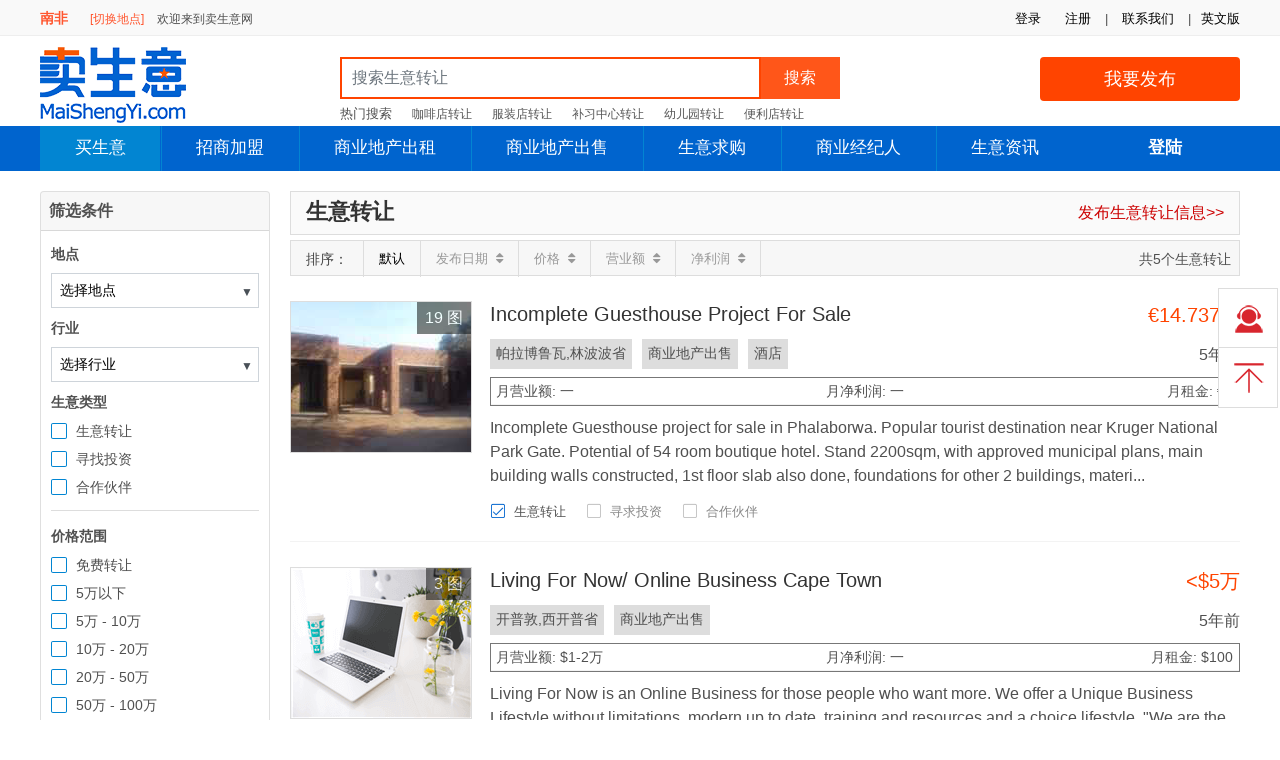

--- FILE ---
content_type: text/html; charset=utf-8
request_url: https://za.maishengyi.com/wholesale-and-distribution-for-sale
body_size: 7823
content:
<!DOCTYPE html>
<html>
<head>
    <meta name="robots" content="index, follow" />
    <meta charset="utf-8" />
    <meta name="author" content="卖生意网">
    <meta name="viewport" content="width=device-width, initial-scale=1.0" />
    <meta http-equiv="X-UA-Compatible" content="IE=edge" />
    <meta http-equiv="Content-Style-Type" content="text/css" />
    <meta name="apple-mobile-web-app-title" content="卖生意网" />
    <meta name="application-name" content="卖生意网" />
    <meta name="revisit-after" content="2 Days">
    <meta name="distribution" content="global">
    <meta name="format-detection" content="telephone=no">
    <meta name="format-detection" content="email=no">
    <meta name="description" content="南非生意转让,卖生意网,最全最新生意转让,公司买卖,店铺出顶,商铺转让,门面转让,工厂转让信息,包括营业额,利润,租金,面积,员工,以及财务相关数据,所有信息真实有效,快速查找,大数据分析匹配" />
    <meta name="keywords" content="南非生意转让,公司买卖,店铺出顶,商铺转让,门面转让,工厂转让" />
    <meta name="twitter:card" content="summary">
    <meta name="twitter:site" content="卖生意网">
    <meta name="twitter:title" content="南非生意|公司|店铺|商铺|门面|工厂转让买卖出顶-南非卖生意网">
    <meta name="twitter:description" content="南非生意转让,卖生意网,最全最新生意转让,公司买卖,店铺出顶,商铺转让,门面转让,工厂转让信息,包括营业额,利润,租金,面积,员工,以及财务相关数据,所有信息真实有效,快速查找,大数据分析匹配" />
    <meta name="twitter:creator" content="卖生意网">
    <meta name="twitter:image" content="http://za.maishengyi.com/images/logo.png" />
    <meta property="og:title" content="南非生意|公司|店铺|商铺|门面|工厂转让买卖出顶-南非卖生意网" />
    <meta property="og:type" content="website" />
    <meta property="og:url" content="https://za.maishengyi.com/wholesale-and-distribution-for-sale" />
    <meta property="og:image" content="http://za.maishengyi.com/images/logo.png" />
    <meta property="og:description" content="南非生意转让,卖生意网,最全最新生意转让,公司买卖,店铺出顶,商铺转让,门面转让,工厂转让信息,包括营业额,利润,租金,面积,员工,以及财务相关数据,所有信息真实有效,快速查找,大数据分析匹配" />
    <meta property="og:site_name" content="卖生意网" />
    <link rel="apple-touch-icon" sizes="57x57" href="/images/apple-icon-57x57.png">
    <link rel="apple-touch-icon" sizes="60x60" href="/images/apple-icon-60x60.png">
    <link rel="apple-touch-icon" sizes="72x72" href="/images/apple-icon-72x72.png">
    <link rel="apple-touch-icon" sizes="76x76" href="/images/apple-icon-76x76.png">
    <link rel="apple-touch-icon" sizes="114x114" href="/images/apple-icon-114x114.png">
    <link rel="apple-touch-icon" sizes="120x120" href="/images/apple-icon-120x120.png">
    <link rel="apple-touch-icon" sizes="144x144" href="/images/apple-icon-144x144.png">
    <link rel="apple-touch-icon" sizes="152x152" href="/images/apple-icon-152x152.png">
    <link rel="apple-touch-icon" sizes="180x180" href="/images/apple-icon-180x180.png">
    <link rel="icon" type="image/png" sizes="192x192" href="/images/android-icon-192x192.png">
    <link rel="icon" type="image/png" sizes="32x32" href="/images/favicon-32x32.png">
    <link rel="icon" type="image/png" sizes="96x96" href="/images/favicon-96x96.png">
    <link rel="icon" type="image/png" sizes="16x16" href="/images/favicon-16x16.png">

    <meta name="msapplication-TileImage" content="/images/ms-icon-144x144.png">
    <title>南非生意|公司|店铺|商铺|门面|工厂转让买卖出顶-南非卖生意网</title>
    <link rel="canonical" href="https://za.maishengyi.com/wholesale-and-distribution-for-sale" />

    <link rel="apple-touch-icon-precomposed" href="/apple-touch-icon-precomposed.png" />
    <link rel="SHORTCUT ICON" href="/images/favicon.ico" type="/image/x-icon" />
    <link rel="ICON" href="/images/favicon.ico" type="/image/ico" />
    <link rel="apple-touch-icon" href="/images/logo.png" />
    <link href="/css/bootstrap.min.css?v=3.043" rel="stylesheet" type="text/css" />
    <link href="/css/font-awesome.min.css?v=3.043" rel="stylesheet" type="text/css" />
    <link href="/css/common.min.css?v=3.04321" rel="stylesheet" type="text/css" />
    
    <!-- Global site tag (gtag.js) - Google Analytics -->
    <script async src="https://www.googletagmanager.com/gtag/js?id=UA-148989339-3"></script>
    <script>window.dataLayer = window.dataLayer || [];
        function gtag() { dataLayer.push(arguments); }
        gtag('js', new Date());

        gtag('config', 'UA-148989339-3');</script>

	<link rel="manifest" href="/manifest.webmanifest" />
</head>
<body>
    <input type="hidden" name="DataEntry" value="3" id="DataEntry" />
    <div class="topnvigation">
        <div class="topNavigationBar">
            <ul class="float-right">
                <li>
                    <span class="authentication">

 <span data-authentication-logged="0">
                                <a href="/login">登录</a>
                                <a href="/register">注册</a>
                            </span>
 <span>|</span>
                        <a href="/contact-us" target="_blank">联系我们</a> <span>|</span>
                    </span>

                </li>
                <li class="first gray">
                    <span class="gray-mobile"></span>
                    <span>
                        <a href="https://www.sellbuybusiness.com" target="_blank">英文版</a>

                    </span>
                </li>
            </ul>
            <p>
                <b class="country-name">
                    &#x5357;&#x975E;
                </b>
                <span id="top-choose-country-bar">
                    <a href="/choose-country">[切换地点]</a>
                </span>
                欢迎来到卖生意网

            </p>
        </div>

    </div>

    <div class="header-wrap">
        <div class="logo-container clearfix">

            <a class="sbbLogo" href="/" title="买生意,卖生意,招商加盟,商业地产出租出售">MaiShengYi.com</a>
            <a href="/post" class="btn btn-orange submit-button float-right hompeage-sell-button" title="我要发布">我要发布</a>

            <div class="top-search-container">
                <div class="input-group top-search">
                    <div class="input-group top-search-wrapper">
                            <input type="text" id="keyword" class="form-control keyword-input" placeholder="&#x641C;&#x7D22;&#x751F;&#x610F;&#x8F6C;&#x8BA9;" TabIndex="1" />
                        <div class="input-group-append">
                            <button class="btn btn-top-search" type="button" id="search-keyword" data-url="/businesses-for-sale">搜索</button>
                        </div>
                    </div>
                    <ul class="hot_search">
                        <li>
                            热门搜索
                        </li>
                        <li>
                            <a href="/businesses-for-sale?keyword=咖啡店">咖啡店转让</a>
                        </li>
                        <li>
                            <a href="/apparel-stores-for-sale">服装店转让</a>
                        </li>
                        <li>
                            <a href="/tuition-and-enrichment-centers-for-sale">补习中心转让</a>
                        </li>
                        <li>
                            <a href="/childcares-and-kindergartens-for-sale">幼儿园转让</a>
                        </li>
                        <li>
                            <a href="/convenience-stores-for-sale">便利店转让</a>
                        </li>

                    </ul>
                </div>

            </div>
        </div>

    </div>
    <nav class="navbar navbar-expand navbar-default" id="navbar">
        <div class="menu-wrapper">
            <ul class="nav navbar-nav" style="width:1050px">

                <li class="nav-item menu-buy">
                    <a href="/businesses-for-sale" title="买生意">买生意</a>

                </li>
                <li class="nav-item menu-franchise">
                    <a href="/franchise-opportunities" title="招商加盟">招商加盟</a>

                </li>
                <li class="nav-item menu-commercial-rent">
                    <a href="/commercial/rent" title="商业地产出租">商业地产出租</a>

                </li>
                <li class="nav-item menu-commercial-sale">
                    <a href="/commercial/sale" title="商业地产出售">商业地产出售</a>
                </li>
                <li class="nav-item menu-wanted">
                    <a href="/businesses-wanted" title="生意求购">生意求购</a>
                </li>
                <li class="nav-item menu-broker">
                    <a href="/business-brokers" title="商业经纪人">商业经纪人</a>
                </li>
                <li class="nav-item menu-newsletter">
                    <a href="/subscribe-newsletter" title="生意资讯">生意资讯</a>
                </li>
            </ul>

            <ul class="nav navbar-nav navbar-account" style="width: 150px">
                    <li class="menu-account">
                        <a href="/login" title="登陆">登陆</a>
                    </li>
            </ul>

        </div>
    </nav>


    
        <input type="hidden" id="BusinessType" value="1">
        <input type="hidden" id="Sort" value="0">
        <input type="hidden" id="DefaulatIndustryUrl" value="/businesses-for-sale">
        <div class="content-wrapper">
            <div class="business-list ">
                <div class="business-list-left">
                    <div class="card">

                        <div class="card-header "><b class="row">筛选条件</b></div>
                        <div class="card-body filterWrapper">
                            <input type="hidden" id="MainLocationId" value="196">
<input type="hidden" id="MainLocationName" value="&#x5357;&#x975E;">
<input type="hidden" id="LocationId1">
<input type="hidden" id="LocationId1Name">
<input type="hidden" id="LocationId1Url">
<input type="hidden" id="LocationId2">
<input type="hidden" id="LocationId2Name">
<input type="hidden" id="LocationId2Url">
<input type="hidden" id="LocationId3">
<input type="hidden" id="LocationId3Name">
<input type="hidden" id="LocationId3Url">
<input type="hidden" id="LocationId" value="196">
<input type="hidden" id="LocationUrl">
<input type="hidden" id="Keyword">
<b class="row">地点</b>
<div class="select-wrapper location-wrapper">
    <span class="select-more">▼</span>
    <input type="text" class="select-dropdown select-location show-location-list" readonly="" value="选择地点" data-css="show-location-list">
    <div class="select-dropdown dropdown-wrapper show-location-list" data-css="show-location-list" style="display: none;">
        <div class="search-wrapper">
            <div class="search-filter seach-location">
                <i class="fa fa-search"></i>
                <input type="search" class="search-filter-input search-textbox-location" placeholder="搜索地点" data-input-clear="1">
            </div>
        </div>

        <div class="default-location-wrapper">
            <ul class="dropdown-content location-list location-list1" data-layer="1"></ul>
            <ul class="dropdown-content location-list location-list2" data-layer="2" style="display: none;">
            </ul>
            <ul class="dropdown-content location-list location-list3" data-layer="3" style="display: none;">
            </ul>
        </div>
        <div class="search-location-wrapper" style="display: none;">
            <ul class="dropdown-content search-location-list">
            </ul>
        </div>
    </div>
</div>
                            <input type="hidden" id="MainIndustryName">
<input type="hidden" id="MainIndustryId" value="0">
<input type="hidden" id="IndustryId" value="0">
<input type="hidden" id="IndustryName">
<input type="hidden" id="IndustryUrl">

<b class="row">行业</b>
<div class="select-wrapper industry-wrapper">
    <span class="select-more">▼</span>
    <input type="text" class="select-dropdown select-industry show-industry-list" readonly="" value="选择行业" data-css="show-industry-list">
    <div class="select-dropdown dropdown-wrapper show-industry-list" data-css="show-industry-list" style="display: none;">
        <div class="search-wrapper">
            <div class="search-filter seach-industry">
                <i class="fa fa-search"></i>
                <input type="search" class="search-filter-input search-textbox-industry" placeholder="搜索行业" data-input-clear="1">
            </div>
        </div>
        <div class="default-industry-wrapper">
            <ul class="dropdown-content industry-list main-industry-list">
            </ul>
            <ul class="dropdown-content industry-list sub-industry-list" style="display: none;">
            </ul>
        </div>
        <div class="search-industry-wrapper" style="display: none;">
            <ul class="dropdown-content search-industry-list">
            </ul>
        </div>
    </div>

</div>

                            <b class="row">
                                生意类型
                            </b>
                            <ul>
                                <li>
                                    <span class="checkbox">
                                        <input type="checkbox" name="type" value="1" id="type1">
                                        <label for="type1">生意转让</label>
                                    </span>
                                </li>
                                <li>
                                    <span class="checkbox">
                                        <input type="checkbox" name="type" value="2" id="type2">
                                        <label for="type2">寻找投资</label>
                                    </span>
                                </li>
                                <li>
                                    <span class="checkbox">
                                        <input type="checkbox" name="type" value="3" id="type3">
                                        <label for="type3">合作伙伴</label>
                                    </span>
                                </li>
                            </ul>
                            <div class="filter-hr"></div>
                            <b class="row">
    价格范围
</b>

<ul>
        <li>
            <span class="checkbox">
                <input type="checkbox" name="price" value="0" id="price0">
                <label for="price0">免费转让</label>
            </span>
        </li>
    <li>
        <span class="checkbox">
            <input type="checkbox" name="price" value="1" id="price1">
            <label for="price1">5万以下</label>
        </span>
    </li>
    <li>
        <span class="checkbox">
            <input type="checkbox" name="price" value="2" id="price2">
            <label for="price2">5万 - 10万</label>
        </span>
    </li>
    <li>
        <span class="checkbox">
            <input type="checkbox" name="price" value="3" id="price3">
            <label for="price3">10万 - 20万</label>
        </span>
    </li>
    <li>
        <span class="checkbox">
            <input type="checkbox" name="price" value="4" id="price4">
            <label for="price4">20万 - 50万</label>
        </span>
    </li>
    <li>
        <span class="checkbox">
            <input type="checkbox" name="price" value="5" id="price5">
            <label for="price5">50万 - 100万</label>
        </span>
    </li>
    <li>
        <span class="checkbox">
            <input type="checkbox" name="price" value="6" id="price6">
            <label for="price6">100万 - 500万</label>
        </span>
    </li>
    <li>
        <span class="checkbox">
            <input type="checkbox" name="price" value="7" id="price7">
            <label for="price7">500万以上</label>
        </span>
    </li>
</ul>

                            <div class="filter-hr"></div>
                            <b class="row">
    物业类型
</b>
<ul>
    <li>
        <span class="checkbox">
            <input type="checkbox" name="premise" value="1" id="premise1">
            <label for="premise1">商业街商铺</label>
        </span>
    </li>
    <li>
        <span class="checkbox">
            <input type="checkbox" name="premise" value="2" id="premise2">
            <label for="premise2">办公楼</label>
        </span>
    </li>
    <li>
        <span class="checkbox">
            <input type="checkbox" name="premise" value="3" id="premise3">
            <label for="premise3">社区底商</label>
        </span>
    </li>
    <li>
        <span class="checkbox">
            <input type="checkbox" name="premise" value="4" id="premise4">
            <label for="premise4">档口摊位</label>
        </span>
    </li>
    <li>
        <span class="checkbox">
            <input type="checkbox" name="premise" value="5" id="premise5">
            <label for="premise5">购物百货中心</label>
        </span>
    </li>
    <li>
        <span class="checkbox">
            <input type="checkbox" name="premise" value="6" id="premise6">
            <label for="premise6">工业厂房</label>
        </span>
    </li>

    <li>
        <span class="checkbox">
            <input type="checkbox" name="premise" value="7" id="premise7">
            <label for="premise7">在家经营</label>
        </span>
    </li>
    <li>
        <span class="checkbox">
            <input type="checkbox" name="premise" value="" id="premise8">
            <label for="premise8">其他</label>
        </span>
    </li>
</ul>
                            <div class="filter-hr"></div>

                            <b class="row">
    发布来源
</b>

<ul>

    <li>
        <span class="checkbox">
            <input type="checkbox" name="source" value="2" id="source2" data-id="source2">
            <label for="source2">个人</label>
        </span>
    </li>
    <li>
        <span class="checkbox">
            <input type="checkbox" name="source" value="1" id="source1">
            <label for="source1">   商业经纪人</label>
        </span>
    </li>
</ul>
                            <div class="filter-hr"></div>
                            <b class="row">发布时间</b>

<ul>
    <li>
        <span class="radio">
            <input type="radio" name="age" value="0" id="age0" checked="">
            <label for="age0">所有</label>
        </span>
    </li>
    <li>
        <span class="radio">
            <input type="radio" name="age" value="3" id="age3">
            <label for="age3">最近3天</label>
        </span>
    </li>
    <li>
        <span class="radio">
            <input type="radio" name="age" value="7" id="age7">
            <label for="age7">
                最近7天
            </label>
        </span>
    </li>
    <li>
        <span class="radio">
            <input type="radio" name="age" value="14" id="age14">
            <label for="age14">
                最近14天
            </label>
        </span>
    </li>
    <li>
        <span class="radio">
            <input type="radio" name="age" value="30" id="age30">
            <label for="age30">最近1个月</label>
        </span>
    </li>
    <li>
        <span class="radio">
            <input type="radio" name="age" value="90" id="age90">
            <label for="age90">最近3个月</label>
        </span>
    </li>
</ul>
                        </div>
                    </div>
                </div>

                <div class="business-list-right">
                    <div class="searchItems">

                        <h1> 生意转让</h1>

                        <div class="post-business">
                            <a href="/sell-a-business" class="post-business">发布生意转让信息&gt;&gt;</a>
                        </div>
                    </div>
                    <div class="filter-result hidden">
                    </div>
                    <div class="sort-wrapper">
                        <div class="sort-wrapper-left">
                            <span>排序：</span>
                            <span class="sort-item active-sort" data-id="0">默认</span>
                            <span class="sort-item" data-id="2">发布日期<i class="fa fa-sort"></i></span>
                            <span class="sort-item" data-id="4">价格<i class="fa fa-sort"></i></span>
                            <span class="sort-item" data-id="6">营业额<i class="fa fa-sort"></i></span>
                            <span class="sort-item" data-id="8">净利润<i class="fa fa-sort"></i></span>
                        </div>
                        <div class="sort-wrapper-right">
                            共5个生意转让
                        </div>
                    </div>
                    
    <ul class="business-list-wrap">
<li >
    <div class="photo">
	
        <a href="/businesses-for-sale/incomplete-guesthouse-project-for-sale-19288" target="_blank">
          <img src='https://image.sellbuybusiness.com/upload/thumbnail/202005050342503544.jpeg'/>
        </a>
        <span class="photo_number">19 图</span>
		
    </div>
    <div class="business-list-content">
        <div class="row">
            <div class="list-info">
                <h2 class="title">
                    <a href="/businesses-for-sale/incomplete-guesthouse-project-for-sale-19288" target="_blank">
                        Incomplete Guesthouse Project For Sale              
                    </a>
                </h2>
             
            </div>
            <div class="price">             
                  €14.737万
            </div>
        </div>
        <div class="row">
            <div class=" industry-tag">
            <p>帕拉博鲁瓦,林波波省</p><p>商业地产出售</p><p>酒店</p>
            </div>
            <div class="post-date">
                5年前 
            </div>
        </div>
	
		 <div class="row">
                                    <ul class="financial">
                                        <li>
                                             <span class="name">月营业额:</span>
                <span class="value">一</span>
                                        </li>
                                        <li>
                                            <span class="name">月净利润:</span>
                <span class="value">一</span>
                                        </li>
                                        <li>
                                            <span class="name">月租金:</span>
                                            <span class="value">€0</span>
                                        </li>
                                    </ul>
                                    
                                </div>
                                <div class="row listing-description">
								 Incomplete Guesthouse project for sale in Phalaborwa. Popular tourist destination near Kruger National Park Gate. Potential of 54 room boutique hotel. Stand 2200sqm, with approved municipal plans, main building walls constructed, 1st floor slab also done, foundations for other 2 buildings, materi...
                                </div>
                                <div class="business-type">
                                    <div class="selected">
                                        生意转让
                                    </div>
                                    <div class="">
                                        寻求投资
                                    </div>
                                    <div class="">
                                        合作伙伴
                                    </div>
                                   
                                </div>
    </div>
</li>

<li >
    <div class="photo">
	
        <a href="/businesses-for-sale/living-for-now-online-business-cape-town-16898" target="_blank">
          <img src='https://image.sellbuybusiness.com/upload/thumbnail/201908290955137769.jpg'/>
        </a>
        <span class="photo_number">3 图</span>
		
    </div>
    <div class="business-list-content">
        <div class="row">
            <div class="list-info">
                <h2 class="title">
                    <a href="/businesses-for-sale/living-for-now-online-business-cape-town-16898" target="_blank">
                        Living For Now/ Online Business Cape Town              
                    </a>
                </h2>
             
            </div>
            <div class="price">             
                  &lt;$5万
            </div>
        </div>
        <div class="row">
            <div class=" industry-tag">
            <p>开普敦,西开普省</p><p>商业地产出售</p>
            </div>
            <div class="post-date">
                5年前 
            </div>
        </div>
	
		 <div class="row">
                                    <ul class="financial">
                                        <li>
                                             <span class="name">月营业额:</span>
                <span class="value">$1-2万</span>
                                        </li>
                                        <li>
                                            <span class="name">月净利润:</span>
                <span class="value">一</span>
                                        </li>
                                        <li>
                                            <span class="name">月租金:</span>
                                            <span class="value">$100</span>
                                        </li>
                                    </ul>
                                    
                                </div>
                                <div class="row listing-description">
								 Living For Now is an Online Business for those people who want more.  We offer a Unique Business Lifestyle without limitations, modern up to date &nbsp;training and resources and a choice lifestyle.  &quot;We are the better choice and the future to business&quot;  Words like Modern, Proven and In...
                                </div>
                                <div class="business-type">
                                    <div class="">
                                        生意转让
                                    </div>
                                    <div class="selected">
                                        寻求投资
                                    </div>
                                    <div class="selected">
                                        合作伙伴
                                    </div>
                                   
                                </div>
    </div>
</li>

<li >
    <div class="photo">
	
        <a href="/businesses-for-sale/south-africian-online-business-16881" target="_blank">
          <img src='https://image.sellbuybusiness.com/upload/thumbnail/201908282014068681.jpg'/>
        </a>
        <span class="photo_number">3 图</span>
		
    </div>
    <div class="business-list-content">
        <div class="row">
            <div class="list-info">
                <h2 class="title">
                    <a href="/businesses-for-sale/south-africian-online-business-16881" target="_blank">
                        South Africian Online Business              
                    </a>
                </h2>
             
            </div>
            <div class="price">             
                  &lt;$5万
            </div>
        </div>
        <div class="row">
            <div class=" industry-tag">
            <p>诺洛斯港,北开普省</p><p>教育培训</p><p>商业房产</p><p>广告传媒</p>
            </div>
            <div class="post-date">
                5年前 
            </div>
        </div>
	
		 <div class="row">
                                    <ul class="financial">
                                        <li>
                                             <span class="name">月营业额:</span>
                <span class="value">$5千-1万</span>
                                        </li>
                                        <li>
                                            <span class="name">月净利润:</span>
                <span class="value">$1-2万</span>
                                        </li>
                                        <li>
                                            <span class="name">月租金:</span>
                                            <span class="value">$100</span>
                                        </li>
                                    </ul>
                                    
                                </div>
                                <div class="row listing-description">
								 Prosperity Is One Click Away  Ready to tune up your skills and live life with a new energy, new excitement and new purpose?  Great... You are about to discover a business that grows your confidence wealth, happiness and give back all the time you have been lacking..  Do I Have a Dream?  There are...
                                </div>
                                <div class="business-type">
                                    <div class="">
                                        生意转让
                                    </div>
                                    <div class="selected">
                                        寻求投资
                                    </div>
                                    <div class="selected">
                                        合作伙伴
                                    </div>
                                   
                                </div>
    </div>
</li>

<li >
    <div class="photo">
	
        <a href="/businesses-for-sale/3634" target="_blank">
          <img src='https://image.sellbuybusiness.com/upload/thumbnail/service.png'/>
        </a>
        
		
    </div>
    <div class="business-list-content">
        <div class="row">
            <div class="list-info">
                <h2 class="title">
                    <a href="/businesses-for-sale/3634" target="_blank">
                        购买生意，快速移民彩虹之国 ---开普敦 南非              
                    </a>
                </h2>
             
            </div>
            <div class="price">             
                  $380
            </div>
        </div>
        <div class="row">
            <div class=" industry-tag">
            <p>南非</p><p>代理经纪</p>
            </div>
            <div class="post-date">
                5年前 
            </div>
        </div>
	
		 <div class="row">
                                    <ul class="financial">
                                        <li>
                                             <span class="name">年营业额:</span>
                <span class="value">—</span>
                                        </li>
                                        <li>
                                            <span class="name">年净利润:</span>
                <span class="value">—</span>
                                        </li>
                                        <li>
                                            <span class="name">月租金:</span>
                                            <span class="value">$0</span>
                                        </li>
                                    </ul>
                                    
                                </div>
                                <div class="row listing-description">
								 快速移民彩虹之国-- 海滨城市开普敦 南非  380万人民币移民到堪称小欧洲的南非开普敦，投资门槛低，汇率是现在投资的最佳时机， 南非移民項目从2017年也再逐渐的提高門檻，想出国的朋友，赶紧上网查查看，机不可失，失不再来，看看开普敦这座城市吧！开普敦在南非这个彩虹之国确实是名不虚传，一个特别适合人类居住的城市，气候宜人，自然环境美，历经英国殖民数年，英国将这座城市建设的和欧美国家的海滨城市一样。我们相信当你亲身感受领略了开普敦的生活后，你将不会轻易再离开它。  380万人民币费用包括南非绿卡身份，包6居室白人区占地1034平米的海滨别墅 ，含多年已成型移民生意，办公地址位于市区的黄金地...
                                </div>
                                <div class="business-type">
                                    <div class="selected">
                                        生意转让
                                    </div>
                                    <div class="">
                                        寻求投资
                                    </div>
                                    <div class="">
                                        合作伙伴
                                    </div>
                                   
                                </div>
    </div>
</li>

<li >
    <div class="photo">
	
        <a href="/businesses-for-sale/3632" target="_blank">
          <img src='https://image.sellbuybusiness.com/upload/thumbnail/20170124121616083.jpg'/>
        </a>
        <span class="photo_number">4 图</span>
		
    </div>
    <div class="business-list-content">
        <div class="row">
            <div class="list-info">
                <h2 class="title">
                    <a href="/businesses-for-sale/3632" target="_blank">
                        购买生意，快速移民彩虹之国 -开普敦 南非              
                    </a>
                </h2>
             
            </div>
            <div class="price">             
                  $30万
            </div>
        </div>
        <div class="row">
            <div class=" industry-tag">
            <p>南非</p><p>旅行社</p>
            </div>
            <div class="post-date">
                5年前 
            </div>
        </div>
	
		 <div class="row">
                                    <ul class="financial">
                                        <li>
                                             <span class="name">年营业额:</span>
                <span class="value">—</span>
                                        </li>
                                        <li>
                                            <span class="name">年净利润:</span>
                <span class="value">—</span>
                                        </li>
                                        <li>
                                            <span class="name">月租金:</span>
                                            <span class="value">$600</span>
                                        </li>
                                    </ul>
                                    
                                </div>
                                <div class="row listing-description">
								 快速移民彩虹之国-- 海滨城市开普敦 南非  188万人民币移民到堪称小欧洲的南非开普敦，投资门槛低，汇率是现在投资的最佳时机， 南非移民項目从2017年也再逐渐的提高門檻，想出国的朋友，赶紧上网查查看，机不可失，失不再来，看看开普敦这座城市吧！开普敦在南非这个彩虹之国确实是名不虚传，一个特别适合人类居住的城市，气候宜人，自然环境美，历经英国殖民数年，英国将这座城市建设的和欧美国家的海滨城市一样。我们相信当你亲身感受领略了开普敦的生活后，你将不会轻易再离开它。  188万人民币费用包括南非绿卡身份，包3居室白人区的带游泳池的小别墅 ，含多年已成型的旅行社生意，旅行社办公地址位于市区的黄金...
                                </div>
                                <div class="business-type">
                                    <div class="selected">
                                        生意转让
                                    </div>
                                    <div class="">
                                        寻求投资
                                    </div>
                                    <div class="">
                                        合作伙伴
                                    </div>
                                   
                                </div>
    </div>
</li>

    </ul>
        <div class="clearfix"></div>
        <div class="row">
            <ul class="pagination"><li  class="disabled"><a aria-label="前一页"> <span aria-hidden="true">&laquo;</span></a></li><li class="active"><a>1</a></li><li  class="disabled"><a class="disabled"  aria-label="下一页"> <span aria-hidden="true">&raquo;</span></a></li></ul>
        </div>

                </div>
            </div>
        </div>


    <div id="footer" class="panel-footer">
        <div class="content-wrapper">
            <div class="row ">
                <div class="col">
                    <h3>
                        买生意
                    </h3>
                    <ul>
                        <li><a title="生意转让列表" href="/businesses-for-sale" rel="nofollow">生意转让列表</a></li>
                        <li>
                            <a href="/food-and-beverage-businesses-for-sale" title="餐饮美食生意转让">
                                餐饮美食生意转让
                            </a>
                        </li>
                        <li>
                            <a href="/fashion-businesses-for-sale" title="服饰鞋包生意转让">
                                服饰鞋包生意转让
                            </a>
                        </li>
                        <li>
                            <a href="/retail-businesses-for-sale" title="百货超市生意转让">
                                百货超市生意转让
                            </a>
                        </li>
                        <li>
                            <a title="如何买生意" href="/buy-business-guide" rel="nofollow">如何买生意</a>
                        </li>
                        <li>
                            <a href="/subscribe-newsletter" title="订阅生意资讯">
                                订阅生意资讯
                            </a>
                        </li>
                        <li>
                            <a href="/premium-buyer" title="加入白金会员" rel="nofollow">
                                加入白金会员
                            </a>
                        </li>

                    </ul>
                </div>
                <div class="col">
                    <h3>
                        招商加盟
                    </h3>
                    <ul>
                        <li><a title="招商加盟" href="/franchise-opportunities" rel="nofollow">招商加盟列表</a></li>
                        <li>
                            <a title="推广招商加盟" href="/post" rel="nofollow">推广招商加盟</a>
                        </li>

                    </ul>
                </div>
                <div class="col">
                    <h3>
                        商业地产
                    </h3>
                    <ul>
                        <li>
                            <a href="/commercial/rent" title="商业地产出租">
                                商业地产出租
                            </a>
                        </li>
                        <li>
                            <a href="/commercial/sale" title="商业地产出售">
                                商业地产出售
                            </a>
                        </li>
                        <li>
                            <a href="/rent-a-commercial" title="发布商业地产出租广告">
                                发布商业地产出租广告
                            </a>
                        </li>
                        <li>
                            <a href="/sell-a-commercial" title="发布商业地产出售广告">
                                发布商业地产出售广告
                            </a>
                        </li>

                    </ul>
                </div>
                <div class="col">
                    <h3>
                        卖生意
                    </h3>
                    <ul>
                        <li><a title="卖生意" href="/post" rel="nofollow">发布生意转让广告</a></li>
                        <li>
                            <a href="/business-brokers" title="Business Brokers">寻找商业经纪人</a>
                        </li>
                        <li><a title="如何卖生意" href="/sell-business-guide" rel="nofollow">如何卖生意</a></li>
                    </ul>
                </div>


                <div class="col">
                    <h3>
                        生意求购
                    </h3>

                    <ul>
                        <li><a title="生意求购列表" href="/businesses-wanted" rel="nofollow">生意求购列表</a></li>
                        <li><a title="发布生意求购信息" href="/post-business-wanted" rel="nofollow">发布生意求购信息</a></li>
                        <li>
                            <a href="/business-brokers" title="Business Brokers">寻找商业经纪人</a>
                        </li>

                    </ul>
                </div>
                <div class="col">
                    <h3>
                        商业经纪人
                    </h3>

                    <ul>
                        <li><a title="商业经纪人网络" href="/business-brokers" rel="nofollow">商业经纪人网络</a></li>
                        <li><a title="加入经纪人网络" href="/business-broker-account" rel="nofollow">加入经纪人网络</a></li>

                    </ul>
                </div>
                <div class="col">
                    <h3>
                        资源
                    </h3>
                    <ul>
                        <li><a title="博客" href="/blog" rel="nofollow">博客</a></li>
                        <li>
                            <a href="/buy-business-guide" title="如何买生意">
                                如何买生意
                            </a>
                        </li>
                        <li>
                            <a href="/sell-business-guide" title="如何卖生意">
                                如何卖生意
                            </a>
                        </li>
                        <li><a title="商业书籍" href="/business-book" rel="nofollow">商业书籍</a></li>
                        <li><a title="商业计划" href="/business-plan" rel="nofollow">商业计划</a></li>
                        <li><a title="帮助" href="/help" rel="nofollow">帮助</a></li>
                    </ul>
                </div>
            </div>
            <div class="row">
                <div class="footer2">
                    <ul>
                        <li>

                            <a href="https://www.facebook.com/SellBuyBusiness" target="_blank" title="Facebook" rel="nofollow" class="fa fa-facebook-square social">
                            </a>

                            <a href="https://twitter.com/SellBuyBusines" target="_blank" title="Twitter" rel="nofollow" class="fa fa-twitter-square social">
                            </a>

                            <a href="http://www.linkedin.com/company/SellBuyBusiness" target="_blank" title="LinkedIn" rel="nofollow" class="fa fa-linkedin-square social">
                            </a>
                        </li>
                        <li>版权所有 2025 Business Marketplace</li>
                        <li>
                            <a title="关于我们" href="/about-us" rel="nofollow">关于我们</a>
                        </li>
                        <li>
                            <a title="使命与愿景" href="/mission-and-vision" rel="nofollow">使命与愿景</a>
                        </li>
                        <li>
                            <a title="隐私政策" href="/private-policy" rel="nofollow">隐私政策</a>
                        </li>
                        <li>
                            <a title="使用条款" href="/terms-of-use" rel="nofollow">使用条款</a>
                        </li>
                        <li>
                            <a title="使用条款" href="/code-of-ethics" rel="nofollow">道德规范</a>
                        </li>
                        <li>
                            <a title="我们的服务" href="/our-service" rel="nofollow">我们的服务</a>
                        </li>

                        <li>
                            <a href="/sitemap" title="网站地图">网站地图</a>
                        </li>

                    </ul>
                </div>
            </div>
        </div>

    </div>

    <div id="loadingmodal" class="overlay-loading">
        <div class="loading loading-full"></div>
        <p class="loading-heading">
            请稍候，我们正在处理中...
        </p>
        <p class="loading-footer">
        </p>

    </div>
    <script src="/js/jquery.min.js?v=3.043" type="text/javascript"></script>
    <script src="/js/bootstrap.min.js?v=3.043" type="text/javascript"></script>
    <script src="/js/common.min.js?v=3.0432" type="text/javascript"></script>
    
            

<div class="rightfloating">
    <ul>
        <li>
            <a href="/contact-us" class="right-contact" id="top"> </a>
        </li>
        <li>
            <a class="right-top" id="top"> </a>
        </li>
    </ul>
</div>
<script src="/js/right-nav-contact-top.min.js?v=3.043" type="text/javascript"></script>
<script src="/js/jquery-ui.min.js" type="text/javascript"></script>
<script src="/js/industry.min.js?v=3.043" type="text/javascript"></script>
    <script src='/js/data/196.min.js?v=3.044' type="text/javascript"></script>
    <script src="/js/listing.min.js?v=3.043" type="text/javascript"></script>

        


	<script nws-csp-add-nonce='true'>'serviceWorker'in navigator&&navigator.serviceWorker.register('/serviceworker', { scope: '/' })</script></body>

</html>


--- FILE ---
content_type: text/css
request_url: https://za.maishengyi.com/css/common.min.css?v=3.04321
body_size: 22093
content:
.sbbLogo{background:url(/images/logo.png) top left no-repeat #fff;float:left;height:76px;margin:0;text-indent:-999999px;width:180px;background-size:contain}@font-face{font-display:swap}body{min-width:1220px}.company-logo,.top-search-container{vertical-align:middle;display:inline-block}.nav-item>a:hover,.social,a{text-decoration:none}#sold-listing-wrapper>a:hover,.home-featured-listing-wrapper>a:hover,.homepage-show:hover,.our-client-wrapper>a:hover,.related-business-wrapper:hover,.broker-featured-listing-wrapper>a:hover{transform:scale(1.03)}#footer ul,#footer ul li,.related-business-list ul{list-style:none}.page-title{width:100%;margin-bottom:20px}.page-title h1.span{float:left;color:#333;border-bottom:5px #d8252d solid}.sub-title{color:#000;font-size:18px !important;font-weight:bolder !important;border-bottom:1px solid #eee;border-top:1px solid #eee;width:100%;padding-bottom:10px;padding-top:10px;background-color:#f5f5f5;padding-left:8px;display:inline-block;margin:20px 0 !important}.form-input{border:1px solid #cbcbcb;height:40px;line-height:30px;margin-right:6px;padding-left:8px;padding-right:8px;box-sizing:border-box;font-size:14px}.form-input.hover{border:1px solid #a6a6a6}.form-input.error-message{border:1px solid #fd634f !important}.standard-input{width:300px}.full-input{width:800px}.error-message-wrapper{font-size:13px}.row{margin-left:0;margin-right:0}.social{font-size:40px}.navbar-default{background-color:#0064ce;border-color:#2e6da4}.dropdown:hover,.nav-item:hover{background-color:#0285d2}.navbar-nav{float:left;margin:0}.navbar-default .navbar-nav>li>a{color:#fff;font-size:17px}navbar-nav>li>a{padding-top:10px;padding-bottom:10px}.navbar-nav>li>a{padding-top:10px;padding-bottom:10px;line-height:20px}.nav>li>a{padding:12px 34px}.nav>li,.nav>li>a{display:block;text-align:center}.menu-item-account{width:150px !important}.navbar{height:45px;width:100%}.navbar-nav>li>.dropdown-menu{margin-top:0;border-top-right-radius:0;border-top-left-radius:0}.dropdown-menu,.modal-content{-webkit-background-clip:padding-box}.dropdown-menu>li>a{clear:both;font-weight:400;color:#333;display:block;padding:3px 20px;line-height:1.42857143;white-space:nowrap;font-size:14px}.dropdown-toggle::after{display:none}.nav-item{border-left:1px solid #0285d2;border-right:1px solid #0064ce}.nav-item:last-child:hover{border-right:0 solid #2e6da4}.dropdown:hover>.dropdown-menu{display:block}.float-right{float:right}ul.hot_search{list-style:none;font-size:13px;left:0;top:40px;padding:0}ul{list-style:none}.topnvigation ul,.topnvigation ul li{list-style:none;font-size:13px}.hot_search li{float:left;padding-right:20px;padding-left:0;padding-top:5px}.hot_search>li>a{font-size:12px;color:#555}.topnvigation ul>li{float:left;padding-left:10px}.topnvigation ul li .authentication a{margin-left:10px;margin-right:10px}.tel-hotline{color:#d8252d !important;font-size:16px}.topnvigation p{line-height:36px;float:left;font-size:12px}.company-profile{width:100%;color:#999;display:inline-block}.logo-container{width:1200px;margin:0 auto;overflow:hidden;padding-top:10px}.company-logo{float:left;width:280px}.top-search-container{position:relative;float:right;width:700px;padding-top:10px}.hompeage-sell-button{margin-top:10px !important}.navbar-default .navbar-nav>.active>a,.navbar-default .navbar-nav>.active>a:focus,.navbar-default .navbar-nav>.active>a:hover{background-color:#0285d2;height:45px}.panel-footer{padding:10px 15px;background-color:#f5f5f5;border-top:1px solid #ddd}.country-name{font-size:14px;margin-right:10px;color:#ff552e}#top-choose-country-bar a{color:#ff552e !important;margin:0 10px 0 8px;font-size:12px !important}.navbar-account{float:right}.navbar-account>li{border-right:0 solid #0285d2;width:100%;font-weight:700;text-align:center}.menu-wrapper{width:1200px;margin:0 auto;height:45px}h1{color:#000;font-size:28px;font-weight:bolder;width:100%;padding-bottom:20px;padding-top:20px}.row_wrapper h1{padding-bottom:10px !important}.topnvigation ul{margin-top:12px;line-height:14px;position:relative;color:#666}.topnvigation{width:100%;height:36px;border-bottom:1px #eee solid;background-color:#f9f9f9;color:#000}.topNavigationBar{font-family:Arial,sans-serif;width:1200px;margin:0 auto}.topNavigationBar a,.topNavigationBar a:focus{color:#000 !important}.navbar-nav{margin-top:0}.top-search{float:left;width:500px}.top-search-wrapper{z-index:10;position:relative;height:42px;float:right}.sell-business-wrapper{float:right;width:300px;text-align:right}.dropdown-menu>li>a:hover{background-color:#0285d2;color:#fff}.homepage-show p{padding:8px 8px 0;margin-bottom:0}.homepage-show-title{margin:0;line-height:30px;font-size:16px;color:#fff;font-weight:700;background:#f98c00;text-align:center;vertical-align:middle;padding:5px;border-top-left-radius:5px;border-top-right-radius:5px;-moz-border-radius-topright:5px;-moz-border-radius-topleft:5px}#footer h3,#footer h3 a{color:#666}#footer h3{font-size:14px;line-height:15px;margin-bottom:3px;margin-top:14px}#footer ul{margin:0 0 7px;padding-left:0}#footer ul li{margin-left:0;margin-top:0}#footer li{font-size:12px;line-height:19px;margin:0}.footer2 ul{float:left;margin:12px 0 !important;padding-left:0 !important}.footer2 ul li{border-right:solid 1px #9e9e9e;color:#9e9e9e;display:inline;font-size:11px;margin:0 !important;padding:0 16px}.footer2 ul li:first-child{border-right:none;padding-left:0}.footer2 ul li:last-child{border-right:none}.homepage-page-title-container{width:100%;position:relative;margin:0 auto;padding:10px 10px 20px;text-align:center}.why-we-can-help-sm{border:0}.why-join-broker .table td{background:url(/Images/CheckIcon.png) 10px 15px no-repeat;padding-left:40px;width:100%}.ticklist ul li{background:url(/Images/CheckIcon.png) 0 7px no-repeat;display:inline-block;padding-left:25px;padding-top:5px;padding-bottom:5px;line-height:20px;width:100%;font-size:13px}.ticklist{padding:0 0 20px 0}.ticklist ul{padding:5px;margin:0}.btn-top-search{border-radius:0;text-align:center}.why-we-can-help-sm-title{margin:0;padding:10px;font-size:15px;font-weight:700}.why-we-can-help-sm ul{margin:0;padding:0}.why-we-can-help-sm ul li{background:url(/Images/CheckIcon.png) 20px 7px no-repeat;display:inline-block;padding-left:45px;padding-top:5px;padding-bottom:5px;line-height:20px;width:100%;font-size:14px}.gray-background,.white-background{width:100%;padding:20px 0;overflow:auto}.hidden{display:none !important}.show{display:block !important}.homepage-show-title a{color:#fff;font-size:18px}.gray-background{background-color:#eee;border-bottom:1px solid #d9def2}.white-background{background-color:#fff}.btn-top-search{cursor:pointer;height:42px;width:80px;border-width:0;background:#f40;filter:alpha(opacity=90);opacity:.9;color:#fff;font-size:16px}.btn-top-search:hover{background-color:#f52b00 !important}.btn-orange{min-width:150px;background-color:#f40 !important;box-shadow:none;color:#fff !important;filter:none;font-size:18px !important;padding:8px 16px 9px;text-shadow:none;-webkit-appearance:none;margin:0 auto}.btn-orange:hover{background-color:#f52b00 !important}.submit-button{height:44px;width:200px}.content-wrapper{width:1200px;margin:0 auto}.content-wrapper p{line-height:25px}.informaiton-list li{background:url(/Images/CheckIcon.png) 0 7px no-repeat;display:inline-block;padding-left:25px;line-height:30px;width:100%;font-size:14px;margin:10px 0}.informaiton-list{display:block}.informaiton-cotent-wrapper{line-height:30px}.informaiton-cotent-wrapper p{line-height:30px;font-size:14px}.informaiton-cotent-wrapper ul{list-style-type:circle;width:100%}.informaiton-cotent-wrapper ul li{margin-left:40px}.col{padding:0}.keyword-input,.keyword-input:focus,.keyword-input:hover{border:2px solid #f40;box-sizing:border-box;padding:0 10px;border-radius:0;box-shadow:none}.header-wrap{width:1200px;margin:0 auto;height:90px}.homepage{width:100%;height:400px;background-position:center bottom;background-repeat:no-repeat;background-size:cover}.homepage-search{background-color:#000;background-color:rgba(0,0,0,.6);margin:80px 0 25px;width:100%;color:#fff;display:inline-block;padding:20px 20px 40px}.hide{display:none}#search-pop h3{margin:0;display:inline;font-weight:700}#search-pop #show-select{font-size:16px;padding-top:18px}#search-pop .selector{background:#fff;border:1px solid #ddd;border-top:0;width:100%;font-size:10pt;height:170px;overflow-y:auto;padding:3px 0;box-shadow:0 1px 1px 1px rgba(140,140,140,.1);-webkit-box-shadow:0 1px 1px 1px rgba(140,140,140,.1)}#search-pop .selector div{color:#444;font-size:13px;padding:6px 15px !important;-webkit-user-select:none;user-select:none}#search-pop .selector .sel{background:#fea !important;font-weight:700;color:#333}#search-pop .selector .filter_item{cursor:pointer}#search-pop .selector .filter_item:hover{background:#eee}#search-pop .selector .filter_item:active{background:#e0e0e0}.main_search{display:block !important}.searchbox{width:43%;float:left}.homepage-search .form-group:first-child{margin-left:0;margin-right:5px}.homepage-search .form-group{margin-left:10px;position:relative;z-index:100;margin-bottom:4px !important}.property-type-list .back-property-type span,.location-list .back-location span,.industry-list .back-industry span{float:left;margin-right:10px}input[type="search"]::-webkit-search-cancel-button{-webkit-appearance:none;height:14px;width:14px;display:block;background-image:url([data-uri]);background-repeat:no-repeat;background-size:14px}.search-location-list li p,.search-industry-list li p{margin-bottom:0 !important;color:#8f8f94;line-height:20px}#homepage .search-textbox{display:inline-block;border-radius:3px;box-shadow:none;width:98% !important;height:50px;padding-right:45px;font-weight:500;font-size:17px;padding-left:35px;padding-top:10px;background-image:url(/images/search-input.png);background-repeat:no-repeat;background-position:10px 18px}#homepage{background-repeat:no-repeat;background-size:100%}#homepage h1{color:#fff}#homepage .dropdown_arrow{position:absolute;right:7px;top:0;z-index:10000;cursor:pointer;height:50px;background:url(/images/arrow-down-search.png) center no-repeat #dadada;line-height:50px;width:30px;text-align:center;border-radius:0 3px 3px 0}#homepage .search_btn{border:none;color:#fff;font-weight:400;font-size:17px;border-radius:3px;height:50px;box-shadow:0 2px 3px 0 rgba(0,0,0,.7);background:#0088eb;background:-moz-linear-gradient(top,rgba(0,136,235,1) 0,rgba(0,110,190,1) 100%);background:-webkit-linear-gradient(top,rgba(0,136,235,1) 0,rgba(0,110,190,1) 100%);background:linear-gradient(to bottom,rgba(0,136,235,1) 0,rgba(0,110,190,1) 100%);width:130px}#search-pop-content .disabled{color:#777 !important;cursor:not-allowed !important}ul.ui-autocomplete{box-shadow:0 2px 3px 0 rgba(0,0,0,.3);top:51px;left:0;padding-left:0;position:absolute !important;background-color:#fff}.ui-button.ui-state-active:hover,.ui-button:active,.ui-state-active,.ui-widget-content .ui-state-active,.ui-widget-header .ui-state-active,a.ui-button:active{border:1px solid #003eff;background:#007fff;font-weight:400;color:#fff}.ui-menu .ui-menu-item{border-top:0;font-size:14px;cursor:pointer;height:30px;box-sizing:border-box;display:block;line-height:30px;padding-left:0}.ui-menu-item-wrapper{padding-left:20px}.ui-menu .ui-menu-item a{text-decoration:none;display:block;vertical-align:middle !important;line-height:1.5;zoom:1;padding:10px !important}.ui-menu .ui-menu-item a.ui-state-active,.ui-menu .ui-menu-item a.ui-state-hover{cursor:pointer;background:#e7f5ff;color:#333;border:0}.background_for_close{background:#fff;opacity:.1;filter:alpha(opacity=10);height:100%;position:fixed;top:0;left:0;width:100%;z-index:10}#search-pop{position:absolute;right:0;background:#0285d2;padding:10px;border-radius:5px;color:#fff;-webkit-box-shadow:0 2px 8px 2px rgba(0,0,0,.2);box-shadow:0 2px 8px 2px rgba(0,0,0,.2);margin-top:18px;z-index:9992;width:1160px}.search-pop-bg{position:relative;display:block}.blockquote-panel cite,.button-wrapper,.checkbox label,.remark,.why-us ul li{display:inline-block}.search-pop-content{z-index:9991}.close_pop{background:#e64a19;border-radius:50%;-webkit-border-radius:50%;color:#fff;font-size:11pt;font-weight:700;height:25px;line-height:22px;width:25px;position:absolute;top:-10px;right:-10px;text-align:center;-webkit-box-shadow:0 2px 1px 0 rgba(0,0,0,.43);box-shadow:0 1px 3px 0 rgba(0,0,0,.43);z-index:100}.close_pop:hover{background:#bf360c;cursor:pointer}.search-group .search-textbox-sm{border-radius:2px;color:#000;background:url(/images/search-15.png) 7px 6px no-repeat #fff;border:0;box-sizing:border-box;margin:2px 0 9px;outline:0;padding:0 5px 0 28px !important;width:100%;height:27px;line-height:27px;font-size:12px}.search-pop .show-select-result{color:#fff;font-size:10pt;margin:10px 2px;width:100%}.statistic-figure{font-weight:500;font-size:25px;color:rgba(0,0,0,.6);padding:30px}.homepage-show{width:32%;float:left;margin-right:2%;border:1px solid #e7e6fa;background-color:#fff;text-align:justify;border-radius:5px;-moz-border-radius:5px;margin-top:2px;margin-bottom:10px;padding:0 0 8px}#sold-listing-wrapper>a,.home-featured-listing-wrapper>a,.our-client-wrapper>a{float:left;transition:250ms;border:1px solid rgba(0,0,0,.1);text-decoration:none}.home-featured-listing-wrapper>a,#sold-listing-wrapper>a,#sold-listing-wrapper>a,.our-client-wrapper>a{color:#000;width:19.6%;height:260px;margin:0 .5% 8px 0;background:#fff;box-shadow:2px 2px 3px 1px rgba(0,0,0,.1)}#sold-listing-wrapper>a,.our-client-wrapper>a{height:220px !important}.home-featured-listing-wrapper>a:last-child,#sold-listing-wrapper>a:last-child,.our-client-wrapper>a:last-child{margin-right:0}.home-featured-listing-wrapper .featured{background-image:url(/images/logo.png);height:150px;background-position:center center;background-repeat:no-repeat;box-shadow:0 0 1px 0 rgba(0,0,0,.1)}.home-featured-listing-wrapper .business_name{height:40px;line-height:40px;text-align:center;font-weight:700;padding:0 8px;overflow:hidden;white-space:nowrap;text-overflow:ellipsis;font-size:16px}.home-featured-listing-wrapper .location,.home-featured-listing-wrapper .price{height:30px;line-height:30px;padding:0 8px;font-size:16px;white-space:nowrap;text-align:center;overflow:hidden;text-overflow:ellipsis}.home-featured-listing-wrapper .location{font-weight:400;margin:0 !important}.homepage-franchise-listing .price,.home-featured-listing-wrapper .price{font-weight:700;color:#f40;font-size:16px}.homepage-franchise-listing .price .currency,.home-featured-listing-wrapper .price .currency{font-size:14px}#sold-listing-wrapper .sold{height:150px;box-shadow:0 0 1px 0 rgba(0,0,0,.1);position:relative;color:#666}#sold-listing-wrapper .business_name{height:45px;line-height:45px;text-align:center;font-weight:700;padding:8px;overflow:hidden;white-space:nowrap;text-overflow:ellipsis;color:#666}#sold-listing-wrapper .data_close{font-size:13px;text-align:center;color:#666}#sold-listing-wrapper .sold img{width:100%;height:100%;position:relative}#sold-listing-wrapper .sold .listingimage{z-index:1;position:relative;top:0;left:0}.business-list .soldbg,.homepage-sold .soldbg{z-index:3;width:120px;height:105px;background-image:url(/images/sold-list-icon.png);background-repeat:no-repeat;position:absolute}.business-list .soldbg{top:40px !important;left:40px}.homepage-sold .soldbg{top:0 !important;left:0}.populor_industry>a{width:12.5%;background:#fff;float:left;height:50px;line-height:50px}.home-featured-listing-wrapper h2,.homepage-sold h2,.most-popular-industry-wrapper h2,.statistic-figure h2{color:rgba(0,0,0,.6);font-weight:700;font-size:24px;margin:0 0 20px}.rightfloating ul{margin:0 !important;padding:0 !important}.rightfloating li .right-contact,.rightfloating li .right-top{height:60px}.rightfloating li{margin:0;padding:0}.post-business{overflow:hidden}.post-business h1{font-size:28px;line-height:34px;color:#333;font-weight:700;padding:20px 0}.package-detail{text-align:center}.package-detail:hover{background-color:#eee !important}.post-business .packagenote{padding-top:10px;color:#333;line-height:25px;padding-left:0}.our-client-wrapper .business_name{height:45px;line-height:45px;text-align:center;font-weight:700;padding:8px;overflow:hidden;white-space:nowrap;text-overflow:ellipsis}.our-client-wrapper .data_close{font-size:13px;text-align:center;color:#666}.our-client-wrapper img{width:100%;height:100%;position:relative}.our-client-wrapper .photo{position:relative;width:220px;height:150px}.how-to-use .user-manual{padding:0;vertical-align:middle;font-size:14px}.how-to-use .user-manual a{background-image:url(/images/icon/user-guide-icon.png);background-repeat:no-repeat;background-position:left;padding-left:40px}.bg-broker{background-color:#337ab7}.why-us ul{padding-left:0}.why-us ul li{background:url(/Images/tick.png) 0 15px no-repeat;padding-left:30px;padding-top:10px;padding-bottom:10px;line-height:25px;width:100%;font-size:14px}ul.how-it-work{margin:0;padding:0}ul.how-it-work li{margin:0;padding:15px 10px 10px 50px;font-size:14px}ul.how-it-work li.step1{background:url(/images/how-it-works-step1.png) 0 12px no-repeat}ul.how-it-work li.step2{background:url(/images/how-it-works-step2.png) 0 12px no-repeat}ul.how-it-work li.step3{background:url(/images/how-it-works-step3.png) 0 12px no-repeat}blockquote{margin:0;font-style:normal}.blockquote-panel p{background:#e7931a;color:#fff;padding:16px 15px 20px 32px;-webkit-border-radius:9px;-moz-border-radius:9px;border-radius:9px;line-height:25px;position:relative;z-index:1;margin-bottom:40px}.blockquote-panel cite{font-size:14px;font-style:italic;line-height:18px;color:#473816;float:right}.blockquote-panel p:before{content:'';position:absolute;bottom:-39px;right:60px;width:0;height:0;border-style:solid;border-width:40.5px 0 40.5px 39px;border-color:transparent transparent transparent #e7931a}.business-list-wrap li:after{content:'.';visibility:hidden;clear:both}.checkbox,.remark,.row_wrapper{position:relative}.blockquote-panel{margin:20px auto}.testimonials{padding-bottom:20px}.buyer-package-wrapper{background:#f90;padding:4em 0;color:#fff}.borker-profile-img,.checkbox label,.packagenote li{background-repeat:no-repeat}.package-name{text-align:center;font-weight:700;font-size:20px;padding:8px;color:#007cc4}.broker h3,.total-business,h3{font-weight:400}.currency{padding-top:10px;padding-bottom:10px;text-align:center;color:#f64b00;letter-spacing:0;line-height:16px}.package-details .package-price{color:#007cc4;margin:0;float:left;width:100%;font-size:22px;padding-bottom:10px;padding-top:10px;display:inline-block}.payment-package-wrapper .button-wrapper{margin:0 !important}.button-wrapper{margin:0 0 15px}.row_wrapper{padding:6px 0 4px;font-size:14px;line-height:35px;margin-bottom:5px}.row_wrapper_auto{overflow:hidden;margin-bottom:0 !important}.row-content .currency{color:#000 !important}.row_wrapper .row-content{float:right;width:1100px;padding-bottom:0}.row_wrapper .row-title{width:85px;text-align:left;font-size:14px}.view-detail{color:#007cc4 !important}.package-details .card-body:hover{background-color:#eee !important}.remark{text-align:center;font-size:16px;color:#007cc4;min-height:35px;width:100%;margin:20px .5% 20px 0 !important}.packagenote{margin-top:10px;color:#333;line-height:25px;padding:10px;background-color:#fff}.packagenote li{padding-left:40px !important;margin-left:0;line-height:35px;background-position:left;width:100%;font-size:13px;text-align:left}.BlogInfo,.blog-date-post{color:#9e9e9e;font-size:12px;padding-bottom:10px}.no-commision-icon{background-image:url(/images/icon/no-commision.png)}.money-icon{background-image:url(/images/icon/money.png)}.hide-contact-icon{background-image:url(/images/icon/hiden.png)}.email-icon{background-image:url(/images/icon/email.png)}.broker-wrapper h2,.how-to-use h2,.our-client-wrapper h2,.testimonials h2,.why-us h2{margin:20px 0}.light-background{width:100%;background-color:#f8f9fa !important;padding:20px 0;overflow:auto;border-bottom:1px solid #d9def2}.BlogInfo{padding-bottom:10px}.BlogInfo a{color:#333}.blog{margin-top:20px}.blog img{width:100%}.blog-profile-photo{width:25px;height:25px;float:left;margin-right:10px}.blog-comment-post{float:right}.error-page a{color:#d8252d}.enquiry-form .row_wrapper .row-content{width:85% !important}.requried_field{display:inline;color:#fd634f;margin-left:5px}.enquiry-form .row_wrapper .row-title{width:15% !important}.checkbox-wrapper{padding-bottom:0 !important}.checkbox label{padding-left:25px;height:16px;line-height:16px;background-position:0 0;font-size:14px;vertical-align:middle;cursor:pointer;background-image:url(/images/check-box.png);-webkit-touch-callout:none;-webkit-user-select:none;-khtml-user-select:none;-moz-user-select:none;-ms-user-select:none;user-select:none}.checkbox{display:inline;padding-top:15px !important;padding-right:20px;vertical-align:middle}input[type=checkbox]:checked+label{background-position:0 -18px}.checkbox input[type=checkbox]{position:absolute;z-index:-1000;left:-1000px;overflow:hidden;clip:rect(0 0 0 0);height:1px;width:1px;margin:-1px;padding:0;border:0}.message-wrapper{color:#eee;font-size:13px;bottom:0;position:absolute;left:0;display:block}.remind{color:#a6a6a6;font-size:13px}.remind .fa-info-circle{color:#007bff;font-size:16px}.error-message{color:#fd634f}.error-message .fa-info-circle{color:#fd634f;font-size:16px}.icon-cuowu{color:#d8252d}.fa-info{font-size:14px;cursor:pointer}.textarea-input{width:100% !important;height:100px !important}.breadcrumbline{font-size:12px;color:#999;margin-top:15px;margin-bottom:15px}.breadcrumbline a{color:#999}.newlightgrey{color:#666}.list-info .title{margin:0 !important;border:0;padding:0;display:inline-block;overflow:hidden;text-overflow:ellipsis;font-size:20px;background-color:transparent}.business-list-wrap li:hover{background-color:#f4f4f4}.list-info .title_des{font-size:20px}.list-info .baseinfo span{margin-right:5px;color:#555}.list-info .baseinfo{margin-top:10px;line-height:14px}.business-list-wrap .price{width:180px}.business-list-wrap .price .sum{width:220px;word-wrap:break-word;word-break:break-all}.business-list-wrap .price .sum b{font-size:20px;display:inline-block;vertical-align:bottom}.contact-broker{margin-top:-80px}.broker h1{padding-top:0;padding-bottom:0}.broker h3{font-size:16px}.borker-profile-img{float:left;width:150px;height:180px;position:relative;background-image:url(/images/Broker.png);background-position:left top;background-size:contain}.borker-profile-detail{width:1030px;margin-left:20px;float:left;line-height:25px}.broker .business-list-right{padding-top:20px}.borker-profile-img img{border-color:#808080;border-width:1px;border-style:solid;width:100%;height:100%;background-color:#fff}.total-view{float:right}.total-business{float:right;font-size:14px;padding-right:8px;right:8px;line-height:25px}.compare-package-wrapper,.package-detail-wrapper{padding:4em 0;color:#fff}.package-detail-wrapper{background:#007cc4}.premium{padding:20px 0}.package-80off{top:0;left:0;background-image:url(/images/80off.png);background-repeat:no-repeat;border-radius:100%;width:100px;height:100px;z-index:100;-webkit-transform:rotate(-20deg);-moz-transform:rotate(-20deg);-o-transform:rotate(-20deg);position:absolute;padding-top:0}h3{font-size:22px}.compare-package-wrapper .table td,.compare-package-wrapper .table th{text-align:center}.compare-package-wrapper .table td:first-child{text-align:left}.feature-colum{font-size:18px;width:800px}.compare-package-wrapper h6{font-size:16px;font-weight:700}.buyer-package-detail span{font-size:14px}.compare-package-table{width:1200px;margin:0 auto;color:#007cc4;text-align:left}.table-hover>tbody>tr:hover{border:1px solid #007cc4}.table-hover>tbody>tr:first-child:hover{background-color:#fff;border:0}.table-hover>tbody>tr:last-child:hover{background-color:#fff;border-bottom:0}.free-trial-wrapper{margin-top:30px}.btn-free-trial{min-width:400px;border-radius:0;font-size:24px !important}.splitor{margin-left:5px;margin-right:5px}.search-container{background:#fff;border:1px solid #e5e5e5;-webkit-box-sizing:border-box;box-sizing:border-box;width:1200px;margin:0 auto}.search-detail-container{padding:16px 0 0 8px}.search-detail-container dl:first-child{margin-top:3px}.search-detail-container dt{font-weight:700;width:60px;float:left;margin-right:20px;text-align:right}.search-detail-container dd{width:1010px;float:left;position:relative;padding-right:45px}.region-list,.subcate-list,.thdcate-list{max-height:54px;overflow:hidden}.area-list,.condition-list,.range-list{max-height:28px;overflow:hidden}.search-detail-container dl{font-size:12px;line-height:22px;margin-top:9px}.search-item{border:1px solid #ddd;background-color:#fafafa;padding:7px 15px;line-height:28px;border-top:none;width:1200px;display:block;height:40px}.search-container a:hover{color:#f40}.broker-list{width:1200px;margin-top:20px;display:table}.broker-list .broker-list-left{width:1020px;float:left}.broker-list-right{float:right;width:270px}.search-result .remove-icon{color:#fff !important;background:#154579;font-size:10pt;-webkit-border-radius:0 3px 3px 0;border-radius:0 3px 3px 0;float:right;padding:0 6px;height:25px;line-height:25px;text-decoration:none !important;color:#fff}.search-result .remove-item{float:left;height:25px;text-decoration:none !important;color:#fff;background-color:#337ab7;padding:5px 8px;color:#fff !important;-webkit-border-radius:3px 0 0 3px;border-radius:3px 0 0 3px;cursor:pointer;position:relative}.search-result a{color:#fff;height:25px;line-height:16px;font-size:12px;font-weight:normal;float:left;font-weight:bold;font-size:10pt;margin:0 5px 5px 0;white-space:nowrap;border-radius:3px;font-size:12px;font-weight:normal}.search-result a:hover>.remove-icon{background-color:#337ab7 !important}.search-result a:hover>.remove-item{background-color:#286090 !important}.search-result a:hover{text-decoration:none;cursor:pointer}.search-result .name{float:left;font-weight:bold;font-style:italic;line-height:25px;padding-right:8px;font-size:12px}.search-item .register-broker a{float:right;font-size:16px;color:#c00;background-color:#fafafa}.broker-list-left .sort-contanier{width:1020px;background:#f7f7f7;height:36px;line-height:36px;border:1px solid #ddd;float:left}.broker-list-left .sort-contanier .sort-contanier-left{float:left;font-size:14px}.broker-list-left .sort-contanier .sort-contanier-right{float:right;font-size:14px;padding-right:8px}.broker-list-left .sort-contanier .sort-contanier-left a,.broker-list-left .sort-contanier .sort-contanier-left a.selected,.broker-list-left .sort-contanier .sort-contanier-left span{display:block;height:36px;line-height:36px;padding:0 15px;border-right:1px solid #ddd;float:left}.broker-list-left .sort-contanier .sort-contanier-left span{font-size:14px;color:#999}.broker-list-left .sort-contanier .sort-contanier-left a.selected{color:#333;font-size:13px}.broker-list-left .sort-contanier .sort-contanier-left a{color:#999;font-size:13px}.broker-list-left .sort-contanier .sort-contanier-left a em{float:left}.container-broker-listing-item-title-price span{color:#f40 !important;font-size:22px;font-weight:700;display:inline-block;vertical-align:bottom}.list-info .title_des{margin-right:2px}.list-info .tel{margin-top:10px;line-height:14px;font-size:14px}.number-of-listing{position:absolute;margin-top:-4px;right:0;font-size:14px;background-repeat:no-repeat;float:right;width:60px;color:#fff;background-position:0 0;text-align:center;padding:8px;border-radius:5px;background-color:#007bff}.number-of-listing span{display:block;color:#fff}.page-navigation{font-size:12px;color:#999;margin-top:15px;margin-bottom:15px}.page-navigation a{color:#999}.filter-item.current{border:1px solid #f40;border-radius:3px;color:#f40;text-decoration:none}.filter-item{border:1px solid #fff;color:#333;display:inline-block;margin-bottom:3px;padding:0 6px}.search-pop-wrapper{right:auto !important;width:auto !important;margin-top:0 !important}.arrow-wrapper,.arrow-wrapper{font-size:22px;color:#337ab7;cursor:pointer;margin-left:5px}.search-condition-item a{color:#337ab7;line-height:30px;display:block}.search-condition-item a:hover{color:#005da2}#search-condition-wrapper .search-condition-item,.search-condition-item li{margin:0;list-style:none;height:30px}#search-condition-wrapper .search-condition-item{overflow:hidden}.search-congidtion-hr{display:block;clear:both;float:none;border-top:1px solid #e2e2e2;padding:0;margin:3px}#search-condition-wrapper .search-condition-item li{float:left;position:relative;font-weight:normal;font-size:10pt;color:#999;height:30px;line-height:30px}#search-condition-wrapper .search-condition-item li:first-child{line-height:30px;font-weight:bold;width:140px;font-style:italic;color:#444}#search-condition-wrapper .search-condition-item,.search-condition-item li{margin:0;list-style:none}#search-condition-wrapper .search-condition-item .br{margin:0 10px;font-size:15pt;color:#337ab7}#search-condition-wrapper{border:1px solid #ddd;background-color:#fafafa;display:block;font-size:12px;overflow:hidden;margin-bottom:5px;padding:12px 8px 0 8px}input[type=radio]:checked+label{background-position:0 -16px}.radio label{padding-left:25px;display:inline-block;line-height:20px;background-repeat:no-repeat;background-position:0 0;font-size:14px;vertical-align:middle;cursor:pointer;background-image:url(/images/radiobutton.png);-webkit-touch-callout:none;-webkit-user-select:none;-khtml-user-select:none;-moz-user-select:none;-ms-user-select:none;user-select:none;margin-right:0;margin-top:0}.radio{display:block}.radio input[type="radio"]{position:absolute;z-index:-1000;left:-1000px;overflow:hidden;clip:rect(0 0 0 0);height:1px;width:1px;margin:-1px;padding:0;border:0;background-image:url(/images/radiobutton.png)}.filter-hr{margin:5px 0 15px 0 !important;border-top:1px solid rgba(0,0,0,.25);border-left:0;border-right:0;border-bottom:0;height:1px}.searchItems h1{float:left;width:750px;color:#333;font-size:22px}.commercial-list .searchItems h1{width:680px !important}.commercial-list .currency{color:#505050}.filterWrapper{font-size:14px}.filterWrapper b{margin:8px 0;display:block}.search-item-detail{margin:0 8px;width:200px}.listing-page-search{width:auto !important;max-width:1000px !important}.searchItems{border:1px solid #ddd;background-color:#fafafa;padding:7px 15px;line-height:28px;display:block;font-size:12px;margin-bottom:5px;overflow:hidden}.search-cond a:hover{color:#f40}.business-list{width:1200px;margin-top:20px;display:table}.business-list .business-list-left{width:230px;float:left;margin-bottom:10px}.broker .business-list-left{width:950px !important;float:left;margin-bottom:10px}.broker .business-list-right{width:230px !important;float:right;margin-bottom:10px}.business-list-right{float:right;width:950px}.search-result{margin:10px 0;display:block;overflow:hidden}.searchItems .post-business{float:right;font-size:16px;color:#c00;background-color:#fafafa}.business-list-right .sort-wrapper{width:950px;background:#f7f7f7;height:36px;line-height:36px;border:1px solid #ddd;float:left}.business-list-right .sort-wrapper .sort-wrapper-left{float:left;font-size:14px}.business-list-right .sort-wrapper .sort-wrapper-right{float:right;font-size:14px;padding-right:8px}.business-list-right .sort-wrapper .sort-wrapper-left a,.business-list-right .sort-wrapper .sort-wrapper-left a.selected,.business-list-right .sort-wrapper .sort-wrapper-left span{display:block;height:36px;line-height:36px;padding:0 15px;border-right:1px solid #ddd;float:left}.business-list-right .sort-wrapper .sort-wrapper-left span{font-size:14px;color:#444}.business-list-right .sort-wrapper .sort-wrapper-left a{color:#999;font-size:13px}.business-list-right .sort-wrapper .sort-wrapper-left a.selected{color:#333;font-size:13px}.business-list-right .sort-wrapper .sort-wrapper-left .fa{padding-left:8px}.container-business-listing-item-title-price span{color:#f40 !important;font-size:22px;font-weight:700;display:inline-block;vertical-align:bottom}.business-list-wrap li{position:relative;border-bottom:1px solid #f3f3f3;padding:25px 0 20px 0;float:left;width:950px}.business-list-wrap .photo{float:left;position:relative;width:182px;height:152px;margin-right:9px;background-image:url(/images/logo.png);background-size:90%;background-repeat:no-repeat;background-position:center center;border:1px solid #ddd}.broker-list-wrap .photo{background-image:none;border:0 solid #ddd !important}.broker-list-wrap .photo img{width:150px !important}.business-list-wrap .photo img{display:inline;width:180px;height:150px;background-color:#fff}.business-list-wrap li:after{height:0;display:block}.business-list-wrap .photo_number{position:absolute;top:0;right:0;padding:4px 8px;color:#fff;background:#000;filter:alpha(opacity=50);-moz-opacity:.5;opacity:.5}.list-info{float:left;width:570px;margin-top:-4px}.list-info .location{font-size:16px;margin-bottom:10px;color:#333}.list-info .title a:visited{color:#999}.list-info .title a:hover{color:#f40}.list-info .title a{color:#333;font-size:20px}.icon-container{vertical-align:top;margin-right:4px}.icon-feature{display:inline-block;vertical-align:middle;color:#fff;padding:3px;font-size:14px;font-weight:700;width:64px;height:64px;text-align:center;margin-bottom:3px;left:0;background-image:url(/images/featured.png);background-size:contain;background-repeat:no-repeat;position:absolute}i{font-style:normal}.list-info .industry{font-size:14px;margin-bottom:10px;color:#333;margin-top:10px;display:block;overflow:hidden}.list-info .industry span{float:left;background:#ddd;font-size:14px;padding:2px 6px;color:#666;margin-left:10px}.list-info .industry span:first-child{margin-left:0}.business-list-wrap .price{text-align:right;float:right;right:0;color:#f40;font-size:20px;line-height:18px}.business-list-wrap .post-date{float:right;text-align:right;width:120px;margin-top:10px}.business-list-content{width:750px;float:right;padding-top:5px}.business-list-content .financial{line-height:16px;float:left;width:100%;border:1px solid #777;font-size:14px}.business-list-content .financial li{padding:5px;margin:0;width:34% !important;text-align:center}.featured-listing{background-color:#fc6602 !important;height:25px !important;width:182px !important;position:absolute;color:#fff;line-height:25px;text-align:center;font-weight:bold}.new-listing{background-color:#0285d2 !important;height:25px !important;width:182px !important;color:#fff;line-height:25px;text-align:center;font-weight:bold;left:0;position:absolute;bottom:0}.business-list-content .financial li:first-child{width:33% !important;text-align:left !important}.business-list-content .financial li:last-child{padding-right:6px;width:33% !important;text-align:right !important}.listing-description{padding-top:10px;word-break:break-word}.business-list-content .financial .name{font-weight:500}.sub-list-wrapper{margin-top:0 !important;width:100%;padding-right:10px;padding-left:65px}.sub-list{border:1px solid #fce3e3;border-radius:2px;padding:4px 10px;width:100% !important;margin:4px 0}.pagination{padding-left:0;margin:20px auto;border-radius:4px}.pagination .active a{background-color:#337ab7;color:#fff}.pager li,.pagination>li{display:inline}.pagination>li:first-child>a,.pagination>li:first-child>span{margin-left:0;border-bottom-left-radius:4px;border-top-left-radius:4px}.pagination>.disabled>a,.pagination>.disabled>a:focus,.pagination>.disabled>a:hover,.pagination>.disabled>span,.pagination>.disabled>span:focus,.pagination>.disabled>span:hover{color:#777;background-color:#fff;border-color:#ddd;cursor:not-allowed}.pagination>li>a:focus,.pagination>li>a:hover,.pagination>li>span:focus,.pagination>li>span:hover{z-index:3;color:#23527c;background-color:#eee;border-color:#ddd}.pagination>.active>a,.pagination>.active>a:focus,.pagination>.active>a:hover,.pagination>.active>span,.pagination>.active>span:focus,.pagination>.active>span:hover{z-index:2;color:#fff;background-color:#337ab7;border-color:#337ab7;cursor:default}.pagination>li>a,.pagination>li>span{position:relative;float:left;text-decoration:none;color:#337ab7;background-color:#fff;border:1px solid #ddd;margin-left:-1px;width:38px;height:38px;line-height:36px;text-align:center;font-size:14px}.noresult{margin:80px auto 30px}.noresult ul li{list-style-type:circle;margin:20px}.broker .noresult{margin:20px auto}.list-info .prefer-condition{font-size:14px;color:#333;display:inline-block;width:100%;line-height:20px}.list-info .prefer-condition .prefer-condition-name{float:left;padding:2px 0;color:#666;text-align:left}.list-info .prefer-condition span{float:left;min-width:80px;text-align:center}.list-info .prefer-condition span:first-child{margin-left:0}.business-wanted-listing .desription{padding:10px 0;font-size:14px}.nav-top-bar{width:100%;line-height:42px;font-size:12px;color:#888;position:relative}.nav-top-bar a{color:#888}.nav-top-bar a:hover{color:#f98c00}.business-title{z-index:5;position:relative;margin:10px 0 20px;overflow:hidden}.business-title h1{font-weight:700;font-size:30px;margin:0;padding:0}.business-tag{margin-top:10px;margin-bottom:10px;overflow:hidden;font-size:12px}.social-share-wrapper{float:right}.social-share-wrapper a{float:left;display:block}.information-name,.information-value{display:inline-block;line-height:14px}.business-tag .tag{border:1px solid #e3e3e3;color:#999;margin-right:3px}.business-tag span{padding:0 6px;display:inline-block;box-sizing:border-box;height:24px;line-height:22px;letter-spacing:1px;vertical-align:middle}.business-finance-content,.social-share a:last-child{padding-left:0}.social-share{background-position:0 -52px}.social-share a{float:left;font-size:18px;padding-right:8px;line-height:24px;height:24px;background-repeat:no-repeat;cursor:pointer;margin:6px 6px 6px 0;color:#337ab7 !important}.business-general-info{margin-bottom:30px;overflow:hidden}.business-detail-info{width:100%;overflow:hidden}.contact-seller-content,.phone-num{margin-bottom:2px;text-align:center}.contact-seller-wrapper p{line-height:50px}.selling-price{font-size:26px;color:#f40;letter-spacing:0;font-weight:700}.listing_id{font-size:14px;color:#333;letter-spacing:0;line-height:14px;margin-left:25px}.owl-next,.owl-prev{font-size:24px !important;width:40px}.owl-prev{float:left;height:40px}.owl-next{float:right;height:40px;padding-left:15px !important}.owl-nav{top:45%;color:#428bca;bottom:auto;height:40px;height:0;font-size:22px !important;text-shadow:none;opacity:1;position:absolute;width:100%}.contact-seller-content{font-size:18px;line-height:50px}.phone-num,.phone-num a{font-size:18px;text-shadow:0 0 4px rgba(139,62,0,.3)}.broker .contact-seller-content{font-size:16px;padding-left:20px}.broker .phone-num,.phone-num a{font-size:16px;padding-left:10px}.owl-next,.owl-prev{background:#aaa !important;color:#fff !important;text-decoration:none}.owl-next:hover,.owl-prev:hover{background:#869791 !important}.contact-seller-wrapper{width:100%;margin-bottom:8px;overflow:hidden}.contact-seller-content{color:#fff;cursor:pointer;vertical-align:middle}.phone-num{color:#fff}.phone-num a{color:#fff;text-decoration:none}.phone-belong a{color:#fff}.phone-belong{text-align:center}.business-origin-nav{cursor:pointer;margin-top:21px;margin-bottom:50px}.business-origin-nav .nav-menu{overflow:hidden;border-bottom:5px solid #2c63c7}.business-origin-nav .nav-menu li{float:left;font-size:14px;color:#fff;padding:10px 20px;text-align:center;border-right:1px solid #f3f3f3;background-color:#5a8de9;margin-bottom:1px}.business-origin-nav .nav-menu li:hover{background:#2c63c7}.business-origin-nav .nav-menu li.active-nav{background-color:#2c63c7}.business-float-nav .float-nav-list li.active-nav{background-color:#2c63c7}.business-detail-right{width:300px;float:right}.business-detail-left{width:850px;float:left;font-size:14px}.business-detail-left .business-list-wrap li{width:850px}.business-detail-left .business-list-content{width:700px;float:left;font-size:14px}.business-detail-left .business-list-content .desription{padding:0 8px 0 0}.business-detail-left .business-list-wrap .photo{float:left;position:relative;width:122px;height:92px;margin-right:9px;background-image:url(/images/logo.png);background-repeat:no-repeat;background-position:center center;border:1px solid #ddd}.modal .close-modal{background:url(/images/modal-close.png) center top no-repeat;border-style:none;cursor:pointer;height:37px;position:absolute;right:-18px;top:-18px;width:37px;z-index:2}.modal .standard-input{width:200px !important}.business-detail-left .business-list-wrap .photo img{display:inline;width:120px;height:90px;background-color:#fff}.business-list-content .general-item h3{font-size:22px;color:#000;display:inline;line-height:20px;vertical-align:top;font-weight:700}.general-item .general-item-wrap{margin-top:23px;margin-bottom:40px;line-height:25px;font-size:16px}.general-item .general-item-wrap .row-content{float:right;width:660px !important;padding-bottom:0;line-height:25px;font-size:16px}.general-item .general-item-wrap .row-title{width:160px !important;text-align:left;line-height:34px;font-size:16px;font-weight:bold;line-height:25px}.general-item-wrap{overflow:hidden;margin-left:18px}.general-item em{display:inline-block;opacity:.6;background:#ff8300;border-radius:1px;width:4px;height:20px;margin-right:14px}.business-float-nav{z-index:1000;width:1200px;position:fixed;overflow:hidden;height:50px;line-height:50px;cursor:pointer;margin:0 auto}.business-float-nav .float-nav-list{position:absolute;left:0;right:0;background:#5a8de9;font-size:16px;color:#fff;line-height:35px;padding:0}.business-float-nav .float-nav-list li{float:left;padding:0 20px;font-size:14px;line-height:50px;border-right:1px solid #fff;color:#fff}.business-float-nav .float-nav-list li:hover{background:#2f587c}.business-float-nav .float-nav-list li:last-child{border-right:0}.business-float-nav .phone-sec{position:absolute;right:0;z-index:10;min-width:196px;line-height:50px}.business-float-nav .phone-sec .contact-seller-content{font-size:16px}.business-float-nav .phone-sec .contact-seller:hover{background-color:#f47a20}.contact-form-wrapper{height:100%;width:100% !important;padding-bottom:10px;display:table}.contact-form-wrapper .name{padding-left:0;vertical-align:middle;line-height:50px}.contact-form-wrapper .value{padding-left:0;vertical-align:middle;line-height:50px;padding-top:5px}.contact-form-wrapper .card-header{font-size:20px}.send-enquiry-button{height:50px;width:250px;line-height:50px;font-size:20px !important}.business-detail-full-button{width:100%;overflow:hidden;margin-bottom:10px;padding:13px}.business-detail-full-button a{display:block;height:50px;width:100%;border-radius:5px;text-align:center;line-height:50px;font-size:24px;border:1px solid #f47a20;color:#f00;margin-bottom:10px}.related-business{margin-top:30px}.related-business .title{border-bottom:1px solid #e8e8e8;height:35px;line-height:35px;font-size:16px;color:#333}.related-business-list{padding-left:0}.related-business-list li{border-bottom:1px solid #e8e8e8;height:105px;padding-top:15px}.related-business-list li:last-child{border-bottom:0 solid #e8e8e8}.related-business-list .related-business-photo,.related-business-list .related-business-photo img{width:100px;height:75px}.related-business-list .related-business-detail,.related-business-list .related-business-photo{float:left}.related-business-list .related-business-detail{margin-left:10px}.related-business-list .related-business-title{font-size:14px;color:#333;margin-bottom:10px}.related-business-list p{width:180px;overflow:hidden;text-overflow:ellipsis;-webkit-line-clamp:1;line-clamp:1;white-space:nowrap;word-wrap:normal;word-break:break-all}.related-business-list .currency{font-size:12px !important;color:#666 !important}.related-business-info{font-size:12px;color:#666;margin-bottom:3px}.nextmark{margin-left:5px;margin-right:5px}applet,body,dd,div,dl,dt,h1,h2,h3,h4,html,iframe,li,object,p,span,ul{border:0;font-family:"PingFang SC","Helvetica Neue",STHeiti,"Microsoft YaHei","微软雅黑",arial,Tahoma,SimSun,sans-serif !important;margin:0;outline:0;padding:0;vertical-align:baseline;color:#505050}.premium-buyer-name,.premium-buyer-value{font-size:14px;line-height:14px;letter-spacing:0}.premium-buyer-content{margin-top:26px;padding-left:0;width:100%;border:1px solid #eee;margin-bottom:20px}.premium-wrapper .premium-buyer-value{background-image:url(/images/unlock16x16.png);background-repeat:no-repeat;background-position:center left;padding-left:22px}.premium-buyer-name{color:#888;padding:10px;width:15%;float:left}.premium-buyer-content-wrapper1{padding-top:10px;overflow:hidden;clear:both}.premium-buyer-content-wrapper2{padding-bottom:10px;overflow:hidden;clear:both}.premium-buyer-value{color:#333;display:inline-block;width:35%;float:left;padding:10px}.premium-buyer-content h4{color:#000;font-size:14px !important;font-weight:bolder !important;border-bottom:1px solid #eee;border-top:1px solid #eee;width:100%;padding-bottom:10px;padding-top:10px;background-color:#f5f5f5;padding-left:8px;display:inline-block;margin:0 !important}.sticky{position:fixed;top:0;z-index:99999}.on{font-weight:700}.location{margin-top:20px;margin-bottom:10px;overflow:hidden;font-size:22px}.soldbg{z-index:3;top:50px !important;right:150px;width:300px;height:300px;background-image:url(/images/sold-business.png);background-repeat:no-repeat;position:absolute}.rightfloating{position:fixed;right:2px;z-index:99;background-color:#fff;width:60px;border-bottom:0;font-size:16px;top:40%;color:#000}.rightfloating ul{border:0;outline:0;vertical-align:baseline}.rightfloating li>a{background:url(/images/icon1.png) no-repeat}.rightfloating li .right-contact,.rightfloating li .right-favourite,.rightfloating li .right-top{height:60px}.rightfloating li .right-favourite{background-position:-70px -70px;border:1px solid #ddd}.rightfloating li .favourited{background-position:-70px -210px !important;border:1px solid #ddd}.rightfloating li .favourited:hover,.rightfloating li .right-favourite:hover{background-position:0 -70px !important;border:0}.rightfloating li .right-contact{background-position:-70px 0;border:1px solid #ddd}.rightfloating li .right-contact:hover{background-position:0 0;border:0}.rightfloating li .right-top{background-position:-70px -140px;border-left:1px solid #ddd;border-right:1px solid #ddd;border-bottom:1px solid #ddd}.rightfloating li .right-top:hover{background-position:0 -140px;border:0}.rightfloating li{width:60px;height:60px;display:block;position:relative}.rightfloating li>a{width:100%;height:100%;display:block;text-indent:-999em}.business-wanted-detail .business-general-info{margin-top:20px !important;margin-bottom:20px !important}.business-wanted-detail .business-info{margin:20px 0}.business-wanted-detail .info-name{font-size:22px;letter-spacing:0;line-height:30px}.business-wanted-detail .info-value{font-size:24px;letter-spacing:0;line-height:30px}.business-wanted-detail .seller-phone,.franchise-detail .seller-phone,.broker .seller-phone{display:inline-block;width:100%;vertical-align:middle;height:50px;background:url(/images/call.png) 10px center no-repeat #f40;margin:10px 0;padding:0 !important}.business-wanted-detail .contact-seller,.franchise-detail .contact-seller,.broker .contact-seller{position:relative;display:inline-block;width:100%;vertical-align:middle;height:50px;background:url(/images/email-icon.png) 10px center no-repeat #f47a20}.business-for-sale-detail{background:url(/images/email-icon.png) 10px center no-repeat #f47a20;padding-left:40px}.business-float-nav .contact-seller{height:50px;background:url(/images/email-icon.png) 10px 6px no-repeat #f47a20}.business-wanted-detail .general-description{margin-top:50px}.nophoto{background-color:#f0f0f0;background-image:url(/images/no_image_icon.jpg);background-repeat:no-repeat;background-position:center}.nav-tabs .nav-item{background-color:#fff;margin-bottom:-1px}.nav-tabs .nav-item.show .nav-link,.nav-tabs .nav-link.active{background:#fff;color:#666;border:1px solid #d2d2d2;border-bottom:0}.choose-country{margin:20px 0}.country-category div.on{background:#fff;color:#505050;border:1px solid #d2d2d2;border-bottom:0}.country-category div{width:131px;height:44px;background:#1b71e0;float:left;margin-right:6px;display:inline;font-size:14px;font-weight:700;text-align:center;line-height:46px;color:#fff;cursor:pointer;border:1px solid #1b71e0;border-top-left-radius:5px;border-top-right-radius:5px}.country-list{clear:both;background:#fff}.country-category-wrapper{border:1px solid #d2d2d2;padding:20px 0}.country-detail-list{width:1200px;margin:30px auto}.country-detail-list dl{margin:15px auto;font-size:14px}.clearfix{display:block}.country-detail-list dl dd{float:left;width:1100px;line-height:26px}.country-category-detail{font-size:14px;width:1140px;line-height:26px;margin:0 auto}.letter dl dt{background:#ddd;width:30px !important;height:30px;-webkit-border-radius:15px;text-align:center;color:#fff;line-height:30px;margin-right:35px !important}.country-detail-list dl dt{float:left;font-weight:700;color:#000;width:75px;margin-right:5px;line-height:26px}.country-category-detail a{color:#505050;margin-right:30px}.country-detail-list dl dd a{margin-right:20px;display:block;float:left;white-space:nowrap;color:#505050;width:100%;line-height:25px}.general-title{height:80px;line-height:80px;margin:0;padding:0}.error-wrapper{font-size:16px;line-height:30px;display:block;overflow:hidden;margin-bottom:20px}.error-wrapper ul{padding-left:0;margin-left:0}.error-wrapper ul li{padding-right:100px}.error-wrapper ul li,.error-wrapper ul li a{font-size:16px;padding-left:0;margin-left:0;line-height:30px;text-align:left;padding-top:20px;color:#d8252d}.counttime span{color:#d8252d;margin-right:3px;margin-left:3px}.franchise-detail .logo{border:1px solid #e3e3e3;text-align:center;box-shadow:inset 0 0 50px rgba(0,0,0,.1);vertical-align:middle;height:200px}.service-detail .logo{border:1px solid #e3e3e3;text-align:center;box-shadow:inset 0 0 50px rgba(0,0,0,.1);vertical-align:middle;height:300px}.franchise-listing-wrapper .desription{padding:10px 0;font-size:14px}.franchise-detail .business-general-info{padding-left:0;position:relative;width:100%;display:table;overflow:visible}.franchise-detail .business-general-info li{margin:10px 0;width:40%;float:left;display:table-cell}.franchise-detail .business-general-info li:last-child{width:60%}.franchise-detail .logo{width:300px;overflow:hidden;margin:auto 20px auto 0;display:table}.franchise-detail .logo-wrapper img{max-width:100%;max-height:200px;overflow:hidden}.franchise-detail .logo-wrapper{vertical-align:middle;display:table-cell;background-color:transparent !important}.franchise-detail .information-name,.franchise-detail .information-value{font-size:14px;display:inline-block;letter-spacing:0}.franchise-detail .list-general-item{margin:0}.franchise-detail .information-name{color:#999;width:135px}.franchise-detail .information-value{color:#333;width:280px}.franchise-detail .industry{font-size:16px;line-height:25px}.franchise-detail dl{font-size:16px;line-height:30px;display:block;overflow:hidden}.franchise-detail dl .currency{font-size:16px;color:#7e7e7e}.franchise-detail dt{color:#004677;font-weight:normal;float:left;padding-right:10px}.franchise-detail dd{color:#7e7e7e}.franchise-detail .industry-name{font-size:22px;color:#999;letter-spacing:0}.franchise-detail .industry-value span{font-size:18px;padding:10px 0 0;letter-spacing:0;display:block}.franchise-detail .selling-price-name{font-size:18px;letter-spacing:0}.franchise-detail .selling-price{font-size:18px !important}.franchise-file-list,.franchise-img-list,.franchise-video-list{width:100%;overflow:auto}.franchise-file-list li,.franchise-img-list li,.franchise-video-list li{margin:20px 0 0}.franchise-img-list li img,.franchise-video-list li video{width:100%}.franchise-detail .general-description{margin-top:50px}.service-detail .business-general-info{padding-left:0;position:relative;width:100%;display:table;overflow:visible}.service-detail .business-general-info li{margin:10px 0;width:50%;float:left;display:table-cell}.service-detail .logo{width:400px;overflow:hidden;margin:auto 20px auto 0;display:table}.service-detail .logo-wrapper img{max-width:100%;max-height:270px;overflow:hidden}.service-detail .logo-wrapper{vertical-align:middle;display:table-cell}.service-detail .list-general-item{margin:0;height:300px}.service-detail .information-name,.service-detail .information-value{font-size:16px;letter-spacing:0;margin-bottom:40px;display:inline-block}.service-detail .information-name{color:#999;width:80px}.service-detail .information-value{color:#333;width:320px}.service-detail .contact-form-wrapper{width:100% !important;padding-bottom:10px;margin-top:20px}.newsletter .checkbox label{min-width:120px}.statistic-figure p{font-size:22px}.general-form p{font-size:14px;line-height:25px}.payment-index-colum{width:10px}.payment-date-colum,.payment-package-colum{width:200px}.payment-amount-colum,.payment-method-colum,.payment-status-colum{width:100px}.my-account-content .table-hover>tbody>tr:hover{border:0 solid #007cc4}.information-wrapper{padding:20px 15px;background-color:#e9ecef;border-radius:5px;margin-bottom:20px}.information-wrapper h2{color:#000;font-size:20px !important;font-weight:bolder !important;width:100%;height:40px;line-height:40px;padding-left:8px;display:inline-block;margin:10px 0 !important}.information-wrapper p{padding:10px}.notes{font-size:12px;font-weight:400}h2 .notes{font-size:14px;font-weight:400}h2{font-size:24px}.information-content{margin-bottom:20px}.no-padding-left{padding-left:0 !important}.nav-top-bar a:hover{color:#333}.modal-dialog{width:500px;margin:1.75rem auto}.single-image img{width:100%;height:450px}.progressing img{width:24px !important;height:24px !important}.post-franchise-further-detail .business-list-wrap li{width:1200px}.post-franchise-further-detail .business-list-wrap li:last-child{border-bottom:0 !important}.post-franchise-further-detail .business-list-wrap li{width:1200px}.post-franchise-further-detail .business-list-content{float:left !important}.testimonial .business-list-content{width:980px}.post-franchise-further-detail .detail-title{color:#000;font-size:20px;width:100%;padding-bottom:10px;padding-left:8px;display:inline-block}.post-franchise-further-detail .detail-date{font-size:14px;width:100%;padding-bottom:10px;padding-left:8px;display:inline-block}.post-franchise-further-detail .business-list-button{float:right !important;text-align:right;width:200px}.post-franchise-further-detail .desription{padding-left:8px}.post-franchise-further-detail h2{height:52px;line-height:52px;padding-bottom:0;padding-top:0}.post-franchise-further-detail .btn-primary{margin-bottom:7px;margin-top:7px}.post-franchise-further-detail .business-list-wrap li:hover{background-color:#fff}.post-franchise-further-detail .noresult{margin:20px auto !important}.button-wrapper-full{display:block;width:100%;border-top:1px solid #eee;padding:20px 0 20px 0;overflow:hidden;position:relative;margin-top:20px}.loginform .row-content{width:660px !important}.loginform .row_wrapper .row-title{width:95px !important}.loginform .button-wrapper-full{padding:0 0 20px 20px !important}.loginform h6,.h6{font-size:16px;line-height:30px;font-weight:900;color:#be1e2d}.loginform .marked-list li:before{content:'' !important;position:relative;left:0;top:0;font-weight:400;font-size:11px;font-family:'FontAwesome';color:#be1e2d;-moz-transition:.3s;-webkit-transition:.3s;-o-transition:.3s;transition:.3s;padding-right:6px}.loginform .marked-list li:hover:before{left:3px}.loginform .marked-list li+li{margin-top:10px}.loginform .marked-list{padding-top:10px}.location1 select{width:250px !important}.location2 select{width:250px !important}.location3 select{width:160px !important}.overlay-loading{position:fixed;top:0;left:0;background:rgba(255,255,255,.95);width:100%;height:100%;z-index:2000;display:none}.loading{border:6px !important;text-indent:100%;white-space:nowrap;overflow:hidden;border-radius:50% !important;border-style:solid !important;border-color:#0285d2 !important;border-top-color:rgba(0,38,107,.1) !important;border-right-color:rgba(0,38,107,.1) !important;-webkit-animation:spin 2s linear infinite;animation:spin 2s linear infinite;margin:25% auto;width:120px;height:120px}.overlay-loading .loading-heading{position:absolute;top:35%;margin-top:25px;color:#02266b;text-transform:none;text-align:center;width:100%;font-size:28px}.overlay-loading .loading-heading span{color:#02266b}.overlay-loading .loading-footer{position:absolute;right:0;bottom:20%;left:0;margin:0;text-align:center;font-size:16px;color:#000;background-repeat:no-repeat;background-position:center;background-image:url(/images/logo.png);display:block;height:120px}.overlay-loading .loading-logo,.overlay-loading .loading-text{margin:0 10px;display:inline-block;vertical-align:baseline}.overlay-loading .loading-logo,.overlay-loading .loading-text{margin:0 10px;display:inline-block;vertical-align:baseline}.overlay-loading .loading-logo img{display:block;max-width:100%;vertical-align:baseline}@-webkit-keyframes spin{0%{-webkit-transform:rotate(0deg)}100%{-webkit-transform:rotate(360deg)}}@keyframes spin{0%{transform:rotate(0deg)}100%{transform:rotate(360deg)}}.home-featured-listing-wrapper .featured img{width:100% !important;height:100% !important;background-color:#fff;border-bottom:1px solid #d9def2}.home-featured-listing-wrapper .owl-item .item{color:#000 !important;height:260px !important;margin:0 2% 8px 0 !important;background:#fff !important;border:1px solid rgba(0,0,0,.1);box-shadow:2px 2px 3px 1px rgba(0,0,0,.1) !important}.home-featured-listing-wrapper .owl-item:hover{transform:scale(1.03)}.home-featured-listing-wrapper .business_name{height:40px;line-height:40px;text-align:center;font-weight:700;padding:0 8px;overflow:hidden;white-space:nowrap;text-overflow:ellipsis;font-size:16px}.home-featured-listing-wrapper .owl-theme .owl-nav{top:30%}.home-featured-listing-wrapper h2 a,.homepage-sold h2 a{color:rgba(0,0,0,.6)}.sitemap ul{list-style:none;width:100%}.sitemap ul li{width:33%;display:inline-block;list-style:none}.sitemap h2 a{color:#000;font-size:16px}.sitemap h3{padding:10px 0;font-weight:bold;font-size:14px}.sitemap h3 a{color:#000}.sitemap h4 a{font-size:14px;font-weight:normal;line-height:20px}.sitemap h4{font-size:14px;font-weight:normal;line-height:20px}.homepage-sold-item{height:220px !important;color:#000;width:19.6%;height:260px;margin:0 .5% 8px 0;background:#fff;box-shadow:2px 2px 3px 1px rgba(0,0,0,.1);float:left;transition:250ms;border:1px solid rgba(0,0,0,.1);text-decoration:none}#sold-listing-wrapper .homepage-sold-item:last-child{margin-right:0}.homepage-sold-item:hover{transform:scale(1.03)}.small-button{background-color:#f40 !important;box-shadow:none;color:#fff !important;filter:none;font-size:14px !important;padding:8px 16px 9px;text-shadow:none;-webkit-appearance:none;margin:0 auto}.valuation-top-section{background-color:#eaeafa;padding:25px 20px 20px 20px;text-align:center;border:1px solid #2e6da4;margin:1px}.valuation-listing-title{color:#007cc4;font-size:14px;font-weight:bold;line-height:30px}.valuation-top-section-title{color:#007cc4;font-size:20px;line-height:50px;text-align:left}.valuation-top-section-financial{color:#000;font-size:15px;line-height:40px;text-align:left}.valuation-top-section-enter-value-wrapper{color:#000;padding-top:20px;font-size:15px;line-height:40px;text-align:left}.valuation-top-section-days{color:#000;font-size:16px;padding:10px 0 10px 0;text-align:left}.valuation-top-section-price{color:#f00;font-size:24px;font-weight:bold;padding:10px 0 10px 0;text-align:left}.valuation-listing-title-bg{background-color:#eaeafa;padding:5px 0;text-align:center;border:1px solid #2e6da4}.valuation-business-count{padding:15px 0}.valuation-detail-name{width:296px}.valuation-detail-name a{font-size:16px;line-height:30px;overflow:hidden;white-space:nowrap;text-overflow:ellipsis;display:block}.valuation-detail-date{width:100px;text-align:center}.valuation-detail-price{width:150px;text-align:center}.valuation-detail-price .currency{color:#000}.valuation-detail-revenue{width:150px;text-align:center}.valuation-detail-profit{width:150px;text-align:center}.valuation-detail-status{width:80px;text-align:center}.valuation-detail-source{width:70px;text-align:center}.valuation-listing-title-Detail>div{font-size:14px;line-height:30px;padding:8px}.valuation-report hr{margin:0 !important}.valuation-report .form-input{width:180px}.valuation-report .about-report{color:#333;font-size:12px;line-height:25px;padding-bottom:20px}.valuation-report .about-report h3{color:#333;font-size:16px;padding:20px 0}.valuation-name{width:70%;float:left}.valuation-expiration-date{width:30%;float:right}.my-valuation-list{padding:8px 0 8px 8px !important}.my-valuation-list li:first-child{font-weight:bold}.valuation-calculate-wrapper{background:#007cc4;padding:60px 0;width:100%;display:flex;color:#fff}.valuation-calculate-gray-wrapper{background-color:#d1e0f7;padding:60px 0;width:100%;display:grid;color:#000}.calculate-left{width:300px;float:left}.calculate-middle{width:600px;float:left}.calculate-main{width:900px;float:left}.calculate-right{width:300px;float:right;font-size:26px;text-align:left;vertical-align:top}.calculate-body{padding-left:60px}.calculate-name{width:200px;font-size:20px;text-align:left;vertical-align:top}.calculate-value{text-align:left;height:50px}.calculate-price{font-size:36px;font-weight:bold;color:#ffa500 !important}.calculate-right p{height:50px}.calculate-left .card-body{color:#000}.calculate-right .row{text-align:left;height:50px}.calculate-price-note{font-size:14px;padding:10px 0 0 0}.loading-report{width:100%;padding:20px;text-align:center}.report-choose-indsutry{width:400px}.report-detail{text-align:center;width:100%;padding:20px;margin-top:20px;background-color:#fff}.report-message-1{font-size:18px;padding:20px;width:100%}.report-business-count{font-size:28px;padding:10px}.report-business-message-2{font-size:16px;padding:10px}.report-business-total-price{font-size:16px;padding:10px;text-align:right;line-height:30px}.report-business-total-price-value{font-size:28px;padding:10px;color:#f00;line-height:30px;text-align:left}.report-business-message-remark{font-size:14px;padding:10px;color:#505050}.checkout{margin-top:20px !important}.sample-valuation{width:840px;margin-bottom:50px}.report-choose-indsutry{width:600px !important}.report-choose-indsutry-wrapper{background-color:#fff;padding:20px 0;text-align:center;width:100%}.fa-check{color:#63d462}.broker-list-content .title{height:35px}.broker-list-content p{line-height:30px !important}.broker-list-content .location{margin:0 !important;line-height:30px;height:30px}.broker-list-content .title a{font-size:20px;line-height:35px;height:35px}.featured-listing-page-wrapper{margin-top:10px;display:inline-block;width:100%}.rightmargin{margin-right:2%}.featured-listing-detail .featured-title{height:40px;line-height:40px;text-align:center;font-weight:700;padding:0 8px;overflow:hidden;white-space:nowrap;text-overflow:ellipsis;font-size:14px}.featured-listing-detail .featured-location,.featured-listing-detail .featured-price{height:30px;line-height:30px;padding:0 8px;overflow:hidden;white-space:nowrap;text-overflow:ellipsis;font-size:16px;text-align:center;width:100%}.featured-listing-detail .featured-price{color:#f00;text-align:center;width:100%}.featured-listing-detail .featured-date{position:absolute;top:0;right:0;padding:4px 8px;color:#fff;background:#000;filter:alpha(opacity=50);-moz-opacity:.5;opacity:.5}.featured-listing-detail:hover{transform:scale(1.03)}.broker-list-wrap .featured-listing-wrapper{background-image:url(/images/golden-business-broker.png);background-repeat:no-repeat;background-position-x:780px;background-position-y:0;background-size:100px;background-color:#faf7c5 !important;margin-bottom:10px}.broker-featured-listing-wrapper h2{color:rgba(0,0,0,.6);font-weight:700;font-size:22px;margin:0 0 20px}.broker-featured-listing-wrapper h2 a{font-size:14px;font-weight:normal}.broker-featured-listing-wrapper>a{color:#000;width:32%;height:120px;margin:0 2% 8px 0;background:#fafadc;box-shadow:2px 2px 3px 1px rgba(0,0,0,.1);display:inline-block;border:#f5e070;padding:8px}.broker-featured-listing-wrapper>a:last-child{margin-right:0}.broker-featured-listing-wrapper .business_name{height:40px;line-height:40px;text-align:center;font-weight:700;padding:0 8px;overflow:hidden;white-space:nowrap;text-overflow:ellipsis;font-size:16px}.broker-featured-listing-wrapper .photo{background-image:none;border:0 solid #ddd !important;float:left;position:relative;width:100px;height:100px;background-image:url(/images/logo.png);background-repeat:no-repeat;background-position:center center;border:1px solid #ddd}.broker-featured-listing-wrapper .photo img{display:inline;width:100%;height:100%;background-color:#fff}.broker-featured-listing-wrapper .broker-name{height:35px;line-height:35px;text-align:top;font-weight:700;overflow:hidden;white-space:nowrap;text-overflow:ellipsis;color:#666}.broker-featured-listing-wrapper .broker-location,.broker-featured-listing-wrapper .broker-company{height:35px;line-height:35px;text-align:left;font-weight:normal;overflow:hidden;white-space:nowrap;text-overflow:ellipsis;color:#666;font-size:14px}.broker-featured-listing-wrapper .broker-info{float:right;width:260px;padding:0 10px}.language-code span{margin-right:6px;color:#fff;font-size:14px;width:80px;text-align:center;border-radius:4px;padding:5px;font-weight:400}.language-code .en{background-color:#3069db;background-image:none !important}.language-code .en:before{background-color:#3069db;content:"英文"}.language-code .ch{background-color:#37c837;background-image:none !important}.language-code .ch:before{background-color:#37c837;content:"中文"}.language-code .ms{background-color:#cc4b44;background-image:none !important}.language-code .ms:before{content:"马来文"}.language-code .ta{background-color:#c63;background-image:none !important}.language-code .ta:before{content:"淡米尔文"}.language-code p{line-height:45px;padding-right:10px}.promotion-mask{height:500px;transform:skew(0);text-align:left;opacity:1;width:1200px;margin:-400px auto 0 auto}.promotion-left-photo{width:500px;-ms-transform:rotate(-12deg);transform:rotate(-12deg);margin-top:0;margin-left:300px}.promotion-right-photo{width:300px;-ms-transform:rotate(-40deg);transform:rotate(-40deg);right:0;float:right;margin-top:160px}.homepage-franchise-listing>a{color:#000;width:23.5%;height:310px;margin:0 1.5% 15px 0;background:#fff;box-shadow:2px 2px 3px 1px rgba(0,0,0,.1);float:left;transition:250ms;border:1px solid rgba(0,0,0,.1);text-decoration:none}.homepage-franchise-listing .featured{background-image:url(/images/logo.png);height:200px;background-position:center center;background-repeat:no-repeat;box-shadow:0 0 1px 0 rgba(0,0,0,.1);position:relative}.homepage-franchise-listing .featured img{width:100%;height:100%;background-color:#fff}.homepage-franchise-listing .business_name{height:40px;line-height:40px;text-align:center;font-weight:700;padding:0 8px;overflow:hidden;white-space:nowrap;text-overflow:ellipsis;font-size:16px}.homepage-franchise-listing .location{font-weight:400;margin:0 !important;height:30px;line-height:30px;padding:0 8px;font-size:16px;white-space:nowrap;text-align:center;overflow:hidden;text-overflow:ellipsis}.homepage-franchise-listing .price{font-weight:700;color:#f00;text-align:center}.homepage-franchise-listing h2{font-weight:700;font-size:22px;margin:0 0 20px;color:rgba(0,0,0,.6)}.homepage-franchise-listing h2 a{color:rgba(0,0,0,.6)}.homepage-franchise-listing a:hover{transform:scale(1.03)}.compare-package-wrapper .card-header{font-size:16px;background:#007cc4;color:#fff}.compare-package-wrapper .card-body{font-size:14px;color:#007cc4;line-height:25px}.compare-package-wrapper .card-body p{margin:10px 0}.all-logo-wrapper img{height:137px}.franchise-top-bg{height:200px;background-repeat:no-repeat;background-size:cover;position:relative;z-index:990;background-position:center}.franchise-top-bg:before{display:block;content:"";position:absolute;z-index:10;top:0;left:0;right:0;bottom:0;background:rgba(0,0,0,.6)}.franchise-top-bg h2{color:#fff;font-size:32px;line-height:40px;font-weight:800;text-align:center;vertical-align:middle;position:relative;z-index:20;padding:60px 100px 0}.top-logo-wrapper{display:block;top:0;left:0;right:0;bottom:0;border:1px solid #d9d8d7;padding:20px 0;margin-bottom:20px;padding:20px 20px 10px 20px;background:#f5f5f5}.top-logo-wrapper img{width:260px;display:block;position:relative;margin:0 auto 20px auto}.btn-yellow{background:#ff9f00;display:inline-block;padding:11px 20px;color:#fff !important;font-size:14px;line-height:16px;font-weight:400;text-decoration:none;text-transform:capitalize;text-align:center;transition:.5s ease;display:block;padding:15px 0;font-size:16px;line-height:18px;font-weight:700;cursor:pointer;min-width:200px;border:0}.btn-yellow:hover{opacity:.8}.business-float-nav .contact-owner{position:absolute;right:0;z-index:10;min-width:220px;height:50px}.franchise-detail-info{font-size:16px;background:#f5f5f5;border:solid 1px #e5e5e5;z-index:1;padding:10px 20px}.franchise-detail-info h3{color:#3e3e3e;font-weight:normal;margin:5px 0;font-size:22px;line-height:28px;margin-top:10px}.franchise-detail-info p{font-size:14px;line-height:20px;margin:10px 0 10px 3px}.franchise-detail-info .title{font-weight:700;display:block;width:100%;padding-top:10px}.franchise-detail-info .value{font-weight:400;display:block;width:100%}.franchise-detail .currency{color:#333 !important}.fa-long-arrow-right{padding-left:10px}.btn-read-article{background-color:#57a551;border-color:#43dc35;box-shadow:none;color:#fff !important;filter:none;font-weight:normal !important;text-align:center;text-shadow:none;font-size:16px !important;-webkit-appearance:none;margin:20px auto;height:40px;width:100%}.btn-blog-payment{background-color:#e85428;border-color:#dc3545;box-shadow:none;color:#fff !important;filter:none;font-weight:normal !important;text-align:center;text-shadow:none;font-size:16px !important;-webkit-appearance:none;margin:20px auto;height:40px;min-width:300px}.highlight{background-color:#ffa500;font-weight:normal !important}.search-popup-bg{background-color:transparent;opacity:.64;height:100%;width:100%;position:fixed;top:0;left:0;z-index:99990}.search-popup{position:absolute;background:#fff;visibility:visible;opacity:1;transition:opacity .5s,visibility 0s linear .5s;margin-top:-3px;width:486px;z-index:9999992;-webkit-box-shadow:0 2px 5px 0 rgba(0,0,0,.16),0 2px 10px 0 rgba(0,0,0,.12);box-shadow:0 2px 5px 0 rgba(0,0,0,.16),0 2px 10px 0 rgba(0,0,0,.12)}.search-popup ul{max-height:400px;list-style:none;overflow:hidden;overflow-y:scroll;position:relative}.search-popup ul li{border-bottom:1px solid #e2e2e2;width:100%;display:block;margin:0;overflow:hidden;text-overflow:ellipsis;white-space:nowrap;color:#2c2c2d;padding:10px 12px 10px 20px;font-size:16px}.default-property-type-wrapper .property-type-item span,.default-location-wrapper .location-item span,.default-industry-wrapper .industry-item span{float:right;padding-right:8px}.search-popup ul li:hover{cursor:pointer;background:#eee;color:#333;border:0}.btn-sm-search{min-width:100px;width:100%;font-size:16px !important;height:40px;background-color:#f40;padding:0 !important;line-height:40px !important}.select-wrapper{position:relative;margin-top:5px;margin-bottom:10px}.select-wrapper span.select-more{position:absolute;top:10px;right:6px;font-size:12px;color:#495057}.select-wrapper input{padding:5px;-webkit-box-sizing:content-box;background-color:transparent;border:1px solid #ced4da;border-radius:0;outline:none;-webkit-box-shadow:none;box-shadow:none;-webkit-transition:border-color .15s ease-in-out,-webkit-box-shadow .15s ease-in-out;transition:border-color .15s ease-in-out,-webkit-box-shadow .15s ease-in-out;transition:border-color .15s ease-in-out,box-shadow .15s ease-in-out;transition:border-color .15s ease-in-out,box-shadow .15s ease-in-out,-webkit-box-shadow .15s ease-in-out;width:100%;box-sizing:border-box !important}.select-wrapper input.select-dropdown{position:relative;z-index:2;display:block;width:100%;height:35px;padding:0;text-overflow:ellipsis;cursor:pointer;border:1px solid #ced4da;outline:none;font-size:14px;padding:0 18px 0 8px;overflow:hidden;white-space:nowrap}.select-wrapper ul{padding-left:0;list-style-type:none}.dropdown-content{z-index:1021;min-width:6.25rem;margin:0;overflow-y:auto;background-color:#fff;opacity:0;top:0;left:0;opacity:1;max-height:300px}.select-wrapper .search-wrapper{display:block;padding:0;z-index:991;border-bottom:1px solid rgba(0,0,0,.2)}.dropdown-content .location-item:hover{background-color:#eee}.dropdown-content li{width:100%;clear:both;line-height:40px;color:#000;text-align:left;text-transform:none;cursor:pointer;z-index:991;padding:0 0 0 10px;font-size:14px;white-space:nowrap;border-bottom:1px solid rgba(0,0,0,.2)}.card-body{padding:5px 10px 10px 10px !important}.dropdown-wrapper{display:none;position:absolute;z-index:1021;width:260px;margin:0;overflow-y:auto;background-color:#fff;-webkit-box-shadow:0 2px 5px 0 rgba(0,0,0,.16),0 2px 10px 0 rgba(0,0,0,.12);box-shadow:0 2px 5px 0 rgba(0,0,0,.16),0 2px 10px 0 rgba(0,0,0,.12);opacity:0;will-change:width,height;top:0;left:0;opacity:1}.radio input[type="radio"]{position:absolute;z-index:-1000;left:-1000px;overflow:hidden;clip:rect(0 0 0 0);height:1px;width:1px;margin:-1px;padding:0;border:0}.radio label{background-image:url(/images/radiobutton.png) !important;height:20px;background-position-y:2px}input[type=checkbox]:checked+label{background-position:0 -16px}.checkbox label{padding-left:25px;height:20px;line-height:20px;background-position:0 0;font-size:14px;vertical-align:middle;cursor:pointer;-webkit-touch-callout:none;-webkit-user-select:none;-khtml-user-select:none;-moz-user-select:none;-ms-user-select:none;user-select:none;background-image:url(/images/check-box.png);background-position-y:2px}a.search-filter-detail{background:url(/images/close-filter.png) no-repeat right -0;background-color:#fff;border:1px solid #337ab7;display:inline-block;height:25px;line-height:25px;text-decoration:none !important;padding:0 28px 0 6px;-webkit-border-radius:2px;border-radius:2px;background-size:23px;opacity:.8;color:#333 !important;margin:2px 3px 2px 3px;font-size:12px;font-weight:normal;cursor:pointer}a.search-filter-detail:hover{color:#000 !important;opacity:1}.search-result{display:block;overflow:hidden;width:100%;margin:0 auto;padding:5px;border:1px solid #ddd;position:relative;color:#333;text-align:left;background:#f9f9f9;margin-bottom:5px;border-top:0;border-top:1px solid #b4c3cd !important}.business-list-right .sort-wrapper .sort-wrapper-left .sort-item{color:#999;font-size:13px;cursor:pointer}.business-list-right .sort-wrapper .sort-wrapper-left .active-sort{color:#000}.featured-listing-page-wrapper{margin-top:10px;display:inline-block;width:100%}.featured-listing-detail{text-decoration:none;color:#000;width:23.5%;height:250px;margin:0 0 10px 0;background:#fff;float:left;border:1px solid rgba(0,0,0,.1);box-shadow:2px 2px 3px 1px rgba(0,0,0,.1) !important}.featured-listing-detail .photo{width:100%;position:relative;border-bottom:1px solid #ddd;max-height:142px;object-fit:cover;height:142px}.featured-listing-detail .photo img{width:100%;max-height:142px;object-fit:contain}.rightmargin{margin-right:2%}.featured-listing-detail .featured-title{height:40px;line-height:40px;text-align:center;font-weight:700;padding:0 8px;overflow:hidden;white-space:nowrap;text-overflow:ellipsis;font-size:14px}.featured-listing-detail .featured-location,.featured-listing-detail .featured-price{height:30px;line-height:30px;padding:0 8px;overflow:hidden;white-space:nowrap;text-overflow:ellipsis;font-size:16px;text-align:center;width:100%}.featured-listing-detail .featured-price{color:#f00;text-align:center;width:100%}.featured-listing-detail .featured-date{position:absolute;top:0;right:0;padding:4px 8px;color:#fff;background:#000;filter:alpha(opacity=50);-moz-opacity:.5;opacity:.5}.featured-listing-detail:hover{transform:scale(1.03)}.filter-hr{margin:5px 0 15px 0 !important;border-top:1px solid #ddd;border-left:0;border-right:0;border-bottom:0;height:1px}.broker-list-wrap li{padding:20px 0 15px 0 !important}.language-code span{color:#fff;font-size:14px;width:60px;text-align:center;border-radius:4px;padding:5px;font-weight:400}.broker-description{-webkit-box-orient:vertical;word-break:break-word;overflow:hidden;text-overflow:ellipsis;display:-webkit-box;-webkit-line-clamp:2;-webkit-box-orient:vertical;width:100%}.contact-list-broker{margin-top:10px}.borker-profile-detail .contact-list-broker{margin-bottom:10px}.broker-list-content .language-code{display:inline-block}.broker-list-content .language-code span{color:#fff;font-size:14px;width:60px;text-align:center;border-radius:4px;padding:5px;font-weight:400}.promote-franchise-bg2{background-image:url(/images/promote-franchise2.jpeg) !important;width:48.5% !important}.promote-franchise-bg1{background-image:url(/images/promote-franchise1.jpeg) !important}.promote-franchise{background:#fafadc !important;border:#f5e070 !important;text-align:center;padding:15px;position:relative}.promote-franchise h2{color:#1e83ff;font-size:20px}.promote-franchise p{color:#333;max-width:500px;margin:20px auto;line-height:30px}.promote-franchise .promote-franchise-button-wrapper{margin:0 auto;width:100%}.business-detail .industry-tag span,.business-wanted-detail .industry-tag span,.franchise-detail .industry-tag span{background:#ddd;padding:6px 10px;margin:10px 10px 5px 0;display:inline-block;font-size:18px}.franchise-detail .industry-tag{margin-bottom:10px}.business-detail .sold{background-image:url(/images/sold-business.png);background-repeat:no-repeat;background-position:center;background-size:contain;height:300px !important}.franchise-detail .business-title{margin:0 !important}.select-dropdown .search-filter{position:relative;display:-webkit-box;display:-webkit-flex;display:flex;-webkit-box-flex:1;-webkit-flex:1;flex:1;-webkit-box-align:center;-webkit-align-items:center;align-items:center;-webkit-box-pack:justify;-webkit-justify-content:space-between;justify-content:space-between;width:100%}.select-dropdown .search-filter-input{font-size:14px;line-height:16px;padding:6px 0 !important;width:100%;margin:0;color:#57585a;background:transparent;border:0 !important;line-height:21px;width:100%;height:35px;margin-bottom:2px;-webkit-user-select:text;border:1px solid rgba(0,0,0,.2);border-radius:3px;outline:none;background-color:#fff;-webkit-appearance:none}.select-wrapper .fa-search{font-weight:normal;font-style:normal;line-height:1;display:inline-block;text-decoration:none;-webkit-font-smoothing:antialiased;color:#57585a;padding-left:0;font-size:12px !important;padding-right:6px}.select-wrapper .search-filter{position:relative;display:flex;-webkit-box-flex:1;-webkit-flex:1;flex:1;-webkit-box-align:center;-webkit-align-items:center;align-items:center;-webkit-box-pack:justify;-webkit-justify-content:space-between;justify-content:space-between;width:100%;padding:0 10px}.dropdown-content li .highlight{display:initial}.business-list-content .prefer-condition{font-size:14px;color:#333;display:inline-block;width:100%;margin-top:10px}.row-content .select-wrapper{display:inline-block;width:250px;margin-right:6px;margin:0 6px 0 0 !important}.row-content .select-wrapper input.select-dropdown{height:40px}.row-content .select-wrapper span.select-more{top:5px !important}.row-content .dropdown-wrapper{width:250px !important}.homepage-search .default-location-wrapper .location-item span,.homepage-search .default-industry-wrapper .industry-item span{padding-right:0 !important}.homepage-sold .sold img{border-bottom:1px solid #d9def2}.business-list-left .card-header{padding:7px 8px !important}.alert{overflow:hidden;width:100%}.business-list-content .industry-tag p,.business-list-content .industry-tag span{background-color:#ddd;margin-right:10px;padding:6px;margin-top:6px;float:left;line-height:initial !important}.business-list-content .industry-tag{overflow:hidden;font-size:14px;color:#888;float:left;width:630px;margin:0 0 8px 0;color:#000}.blog .card-header{color:#fff;font-size:18px;color:#fff}.enquiry-count-value{color:#007bff}.amenities-list .checkbox label{width:230px;background-image:url(/images/check-box.png) !important}.amenities-list .checkbox i{padding-left:25px;background-size:16px;background-repeat:no-repeat}.security i{background-image:url(/images/icon/24hoursecurity.png)}.access i{background-image:url(/images/icon/24hour.png)}.lighting i{background-image:url(/images/icon/450LuxLighting.png)}.air-conditioning i{background-image:url(/images/icon/AirConditioning.png)}.av-equipment i{background-image:url(/images/icon/AVEquipment.png)}.handicap-friendly i{background-image:url(/images/icon/HandicapFriendly.png)}.raised-access-floor i{background-image:url(/images/icon/RaisedAccessFloor.png)}.water-trap i{background-image:url(/images/icon/WaterTrap.png)}.broadband-internet i{background-image:url(/images/icon/BroadbandInternet.png)}.car-parking i{background-image:url(/images/icon/CarParking.png)}.cctv i{background-image:url(/images/icon/CCTV.png)}.kitchen i{background-image:url(/images/icon/Kitchen.png)}.loading-bay i{background-image:url(/images/icon/LoadingBay.png)}.restrooms i{background-image:url(/images/icon/Restrooms.png)}.amenities{width:100%}.amenities li{font-size:16px;font-weight:400;line-height:50px;height:50px;width:25%;float:left}.amenities li i{padding-left:25px;background-size:18px;background-repeat:no-repeat}.rental-amount{font-size:26px;letter-spacing:0;font-weight:700;line-height:45px}.psf{font-size:16px;font-weight:400;padding-left:20px}.size-sqm{font-size:16px;font-weight:400;padding-left:10px}.display-full-industry{width:100% !important;float:none !important}.business-wanted-detail .property-finance-content li{width:100% !important;float:none !important}.negotiable{font-size:18px;font-weight:400;padding-left:5px}.form-input:disabled{background-color:#e9ecef;opacity:1}.business-type>div{padding-left:24px;line-height:18px;background-position:0 0;font-size:13px;vertical-align:middle;background-image:url(/images/business-type-unselect.png);background-size:16px;background-repeat:no-repeat;float:left;padding-right:20px;color:#888}.business-type{width:100%;margin-top:15px}.business-type .selected{background-image:url(/images/business-type-selected.png) !important;color:#505050 !important}.business-detail .business-type>div{font-size:14px}.prefix{position:relative;right:-8px;color:#000}.appendix{position:relative;right:16px;color:#000}input.has-appendix{padding-right:20px !important;margin-right:-20px !important}input.has-prefix{padding-left:30px !important;margin-left:-25px !important}.dropdown-input-pop-wrapper{width:340px;position:absolute;z-index:1021;margin:0;overflow-y:auto;background-color:#fff;-webkit-box-shadow:0 2px 5px 0 rgba(0,0,0,.16),0 2px 10px 0 rgba(0,0,0,.12);box-shadow:0 2px 5px 0 rgba(0,0,0,.16),0 2px 10px 0 rgba(0,0,0,.12);opacity:0;will-change:width,height;height:120px;opacity:1;display:none}.amount-min-wrapper{float:left;width:50%;padding:20px 10px 20px 10px}.amount-max-wrapper{width:50%;float:right;padding:20px 10px 20px 10px}.dropdown-input-pop-wrapper .form-input{width:140px}.size-pop-wrapper{height:170px}.size-pop-wrapper .sizetype-wrapper{padding:20px 20px 0 20px}.size-pop-wrapper .radio{padding-right:20px}.size-pop-wrapper .amount-min-wrapper,.size-pop-wrapper .amount-max-wrapper{padding-top:10px !important}.submit-price{margin:0 auto;width:80%}.dropdown-input-wrapper{position:relative;margin-top:5px;margin-bottom:10px}.dropdown-input-wrapper span.select-more{position:absolute;top:10px;right:6px;font-size:12px;color:#495057}.dropdown-input-wrapper input{position:relative;z-index:2;width:100%;height:35px;padding:0;text-overflow:ellipsis;cursor:pointer;border:1px solid #ced4da;outline:none;font-size:14px;padding:0 18px 0 8px;overflow:hidden;white-space:nowrap;background-color:transparent}.dropdown-input-wrapper .btn-primary{background-color:#2487b2 !important;border-color:#2487b2 !important;width:40% !important;margin:0 auto}.image-full-wrapper{z-index:999991;position:fixed;top:0;left:0;width:100%;height:100%;background-color:rgba(0,0,0,.8);display:none}.image-full-wrapper .fa{font-size:40px;color:#fff}.image-full-item{width:100%;height:100%;text-align:center;vertical-align:middle;margin:auto;display:flex}.image-full-wrapper img{max-width:80%;max-width:calc(100% - 128px);max-height:100%;margin:auto;display:block}.image-nav{top:45%;color:#428bca;bottom:auto;height:50px;text-shadow:none;opacity:1;position:absolute;width:100%;border:none}.image-nav button{background-color:transparent;border:none}.image-nav .prev-image{float:left;margin-left:24px}.image-nav .next-image{float:right;margin-right:24px}.close-full-photo{background-color:transparent;border-style:none;cursor:pointer;position:absolute;right:24px;top:24px;z-index:2}.image-counter{background-color:transparent;border-style:none;cursor:pointer;position:absolute;left:24px;top:24px;z-index:2;font-size:18px;color:#fff}.image-counter span{color:#fff}.business-list-profile{margin-left:10px}.business-list-profile p{line-height:25px;font-size:14px;white-space:nowrap;overflow:hidden;text-overflow:ellipsis}.business-list-profile-wrapper{width:650px}.business-list-profile-photo{width:50px;height:50px;position:relative}.business-list-profile-photo a{position:relative;border-radius:50%}.business-list-profile-photo a img{border-radius:50%;-o-object-fit:fill;object-fit:fill;overflow:hidden;height:100%;width:100%;position:relative;z-index:1}.premise-column-item-1{-webkit-box-flex:0;-ms-flex:0 0 65%;flex:0 0 65%;width:65%}.premise-column-item-2{-webkit-box-flex:0;-ms-flex:0 0 35%;flex:0 0 35%;width:35%;text-align:right;border-left:1.5px solid #eaebf0}.rent-listing-wrapper .rental-fee{font-size:18px !important}.commercial-sale-listing-wrapper .takeover-fee{font-size:18px !important;line-height:25px !important;font-weight:500 !important}.rental-fee{line-height:25px;font-weight:500;font-size:16px}.psf-rate{line-height:25px;font-weight:400;font-size:14px}.premise-size{line-height:40px;font-weight:400;font-size:14px}.business-list-content .premise-column-item-1 .industry-tag{width:100% !important}.rent-listing-wrapper .photo,.commercial-sale-listing-wrapper .photo{width:282px !important;height:212px !important}.rent-listing-wrapper .property-location,.rent-listing-wrapper .property-type{font-size:16px;line-height:25px}.commercial-sale-listing-wrapper .property-location,.commercial-sale-listing-wrapper .property-type{font-size:16px;line-height:35px}.rent-listing-wrapper .photo img,.commercial-sale-listing-wrapper .photo img{width:100%;height:100%}.rent-listing-wrapper .business-list-content,.commercial-sale-listing-wrapper .business-list-content{width:650px;float:right;padding-top:0 !important}.rent-listing-wrapper .title,.commercial-sale-listing-wrapper .title{margin:0 !important;border:0;padding:0;display:inline-block;overflow:hidden;text-overflow:ellipsis;font-size:20px;background-color:transparent}.takeover-fee{line-height:35px;font-size:16px}.rent-listing-wrapper .takeover-fee{font-size:14px !important}.commercial-takeover-fee{font-size:26px !important;font-weight:700}.commercial-owner-profile{width:65%;display:flex}.commercial-owner-contact{width:35%;float:right;padding-top:5px;padding-left:8px}.commercial-owner-contact a img{width:36px}.commercial-owner-contact a{padding:8px;background-size:40px 40px;background-repeat:no-repeat;width:40px;height:40px;float:left}.commercial-owner-contact .call-owner{background-image:url(/images/call-owner.png)}.commercial-owner-contact .whatsapp-owner{background-image:url(/images/whatsapp-owner.png)}.commercial-owner-contact .sms-owner{background-image:url(/images/sms-owner.png)}.commercial-owner-contact .email-owner{background-image:url(/images/email-owner.png)}.commercial-owner-contact .update-favorite{float:right;background-size:40px !important}.commercial-owner-contact .add-favorite{background-image:url(/images/add-favorite.png)}.commercial-owner-contact .remove-favorite{background-image:url(/images/remove-favorite.png)}.commercial-owner-contact a{cursor:pointer}.contact-broker-name{color:#000}.business-detail .business-photo{position:relative;width:100%;height:auto !important;float:none}.business-detail .owl-carousel .owl-item img{height:400px !important;cursor:pointer;object-fit:fill}.single-owl-image .owl-item img{object-fit:contain !important}.business-detail .owl-carousel .owl-item .item{background-color:#f5f5f5}.commercial-detail .owl-carousel .owl-item img{object-fit:cover !important}.business-detail .owl-stage{text-align:center;margin:0 auto}.business-detail .owl-nav{top:150px;height:0}.business-detail .owl-next,.business-detail .owl-prev{top:100px;height:60px;width:40px;font-size:40px}.business-detail .owl-theme .owl-nav .disabled{display:none}.commercial-detail .business-title h1{font-weight:600;font-size:28px;margin-top:20px}.commercial-detail .business-title h1{font-weight:600;font-size:28px;margin-top:20px}.nav-contact-owner{float:right !important;background-color:#f47a20}.commercial-detail .currency{color:#505050}.commercial-detail .standard-input{width:275px !important;margin-right:0 !important}.contact-owner-wrapper{margin:10px 5px 10px 0;overflow-y:auto;background-color:#fff;-webkit-box-shadow:0 4px 16px rgba(11,17,52,.2);box-shadow:0 4px 16px rgba(11,17,52,.2);opacity:0;will-change:width,height;opacity:1;padding:10px}.commercial-detail-owner-photo{border-radius:50%;background-size:48px;width:48px;height:48px;float:left}.commercial-detail-owner-photo img{width:48px;height:48px;display:none}.commercial-detail-owner-profile{float:right;width:225px;padding-left:10px}.commercial-detail-owner-name{font-size:16px;font-weight:600;line-height:25px}.commercial-detail-owner-company{font-size:14px;line-height:25px;margin-top:5px}.commercial-detail-owner-phone{font-size:14px;line-height:25px;margin-bottom:20px}.icon-contact-bg{background-repeat:no-repeat;padding-left:35px;line-height:35px;height:35px;float:left;background-size:20px;background-position-x:8px;background-position-y:8px;border-radius:5px;font-size:14px;text-decoration:none;color:#fff !important;cursor:pointer}.whatsapp-commercial-owner{width:110px;background-image:url(/images/icon-whatsapp-bg.png);background-color:#26d367;margin-right:5px}.call-commercial-owner{width:75px;background-image:url(/images/icon-call-bg.png);background-color:#244882;margin-right:5px}.sms-commercial-owner{width:75px;background-image:url(/images/icon-sms-bg.png);background-color:#00e560}.icon-contact-bg:hover{text-decoration:none}.commercial-detail-owner-number{margin-top:5px}.commercial-detail-owner-number a{font-size:14px;line-height:25px;color:#007bff !important;cursor:pointer}.commercial-detail-owner-number a:hover{text-decoration:none}.commercial-detail-owner-number span{margin-left:10px;border:1px solid #007bff;color:#007bff;border-radius:4px;font-size:14px;padding:2px 8px}.commercial-owner-contact a:hover{transform:scale(1.05)}.franchise-top-bg h2 span{color:#fff !important}.country-name img{width:20px;height:14px}.country-wrapper{width:65px !important}.phone-number{width:175px !important}.enquiry-form .phone-number{width:230px !important}.country-item span{padding-left:10px}.af{background-image:url(/images/flag/af.jpg)}.al{background-image:url(/images/flag/al.jpg)}.dz{background-image:url(/images/flag/dz.jpg)}.ad{background-image:url(/images/flag/ad.jpg)}.ao{background-image:url(/images/flag/ao.jpg)}.ai{background-image:url(/images/flag/ai.jpg)}.ag{background-image:url(/images/flag/ag.jpg)}.ar{background-image:url(/images/flag/ar.jpg)}.am{background-image:url(/images/flag/am.jpg)}.aw{background-image:url(/images/flag/aw.jpg)}.au{background-image:url(/images/flag/au.jpg)}.at{background-image:url(/images/flag/at.jpg)}.az{background-image:url(/images/flag/az.jpg)}.bs{background-image:url(/images/flag/bs.jpg)}.bh{background-image:url(/images/flag/bh.jpg)}.bd{background-image:url(/images/flag/bd.jpg)}.bb{background-image:url(/images/flag/bb.jpg)}.by{background-image:url(/images/flag/by.jpg)}.be{background-image:url(/images/flag/be.jpg)}.bz{background-image:url(/images/flag/bz.jpg)}.bj{background-image:url(/images/flag/bj.jpg)}.bt{background-image:url(/images/flag/bt.jpg)}.bo{background-image:url(/images/flag/bo.jpg)}.ba{background-image:url(/images/flag/ba.jpg)}.bw{background-image:url(/images/flag/bw.jpg)}.br{background-image:url(/images/flag/br.jpg)}.bn{background-image:url(/images/flag/bn.jpg)}.bg{background-image:url(/images/flag/bg.jpg)}.bf{background-image:url(/images/flag/bf.jpg)}.bi{background-image:url(/images/flag/bi.jpg)}.kh{background-image:url(/images/flag/kh.jpg)}.cm{background-image:url(/images/flag/cm.jpg)}.ca{background-image:url(/images/flag/ca.jpg)}.cv{background-image:url(/images/flag/cv.jpg)}.ky{background-image:url(/images/flag/ky.jpg)}.cf{background-image:url(/images/flag/cf.jpg)}.td{background-image:url(/images/flag/td.jpg)}.cl{background-image:url(/images/flag/cl.jpg)}.cn{background-image:url(/images/flag/cn.jpg)}.cx{background-image:url(/images/flag/cx.jpg)}.co{background-image:url(/images/flag/co.jpg)}.km{background-image:url(/images/flag/km.jpg)}.cg{background-image:url(/images/flag/cg.jpg)}.cd{background-image:url(/images/flag/cd.jpg)}.ck{background-image:url(/images/flag/ck.jpg)}.cr{background-image:url(/images/flag/cr.jpg)}.ci{background-image:url(/images/flag/ci.jpg)}.hr{background-image:url(/images/flag/hr.jpg)}.cu{background-image:url(/images/flag/cu.jpg)}.cy{background-image:url(/images/flag/cy.jpg)}.cz{background-image:url(/images/flag/cz.jpg)}.dk{background-image:url(/images/flag/dk.jpg)}.dj{background-image:url(/images/flag/dj.jpg)}.dm{background-image:url(/images/flag/dm.jpg)}.do{background-image:url(/images/flag/do.jpg)}.tl{background-image:url(/images/flag/tl.jpg)}.ec{background-image:url(/images/flag/ec.jpg)}.eg{background-image:url(/images/flag/eg.jpg)}.sv{background-image:url(/images/flag/sv.jpg)}.gq{background-image:url(/images/flag/gq.jpg)}.er{background-image:url(/images/flag/er.jpg)}.ee{background-image:url(/images/flag/ee.jpg)}.et{background-image:url(/images/flag/et.jpg)}.fo{background-image:url(/images/flag/fo.jpg)}.fj{background-image:url(/images/flag/fj.jpg)}.fi{background-image:url(/images/flag/fi.jpg)}.fr{background-image:url(/images/flag/fr.jpg)}.ga{background-image:url(/images/flag/ga.jpg)}.gm{background-image:url(/images/flag/gm.jpg)}.ge{background-image:url(/images/flag/ge.jpg)}.de{background-image:url(/images/flag/de.jpg)}.gh{background-image:url(/images/flag/gh.jpg)}.gi{background-image:url(/images/flag/gi.jpg)}.gr{background-image:url(/images/flag/gr.jpg)}.gl{background-image:url(/images/flag/gl.jpg)}.gd{background-image:url(/images/flag/gd.jpg)}.gp{background-image:url(/images/flag/gp.jpg)}.gu{background-image:url(/images/flag/gu.jpg)}.gt{background-image:url(/images/flag/gt.jpg)}.gn{background-image:url(/images/flag/gn.jpg)}.gw{background-image:url(/images/flag/gw.jpg)}.gy{background-image:url(/images/flag/gy.jpg)}.ht{background-image:url(/images/flag/ht.jpg)}.hn{background-image:url(/images/flag/hn.jpg)}.hk{background-image:url(/images/flag/hk.jpg)}.hu{background-image:url(/images/flag/hu.jpg)}.is{background-image:url(/images/flag/is.jpg)}.in{background-image:url(/images/flag/in.jpg)}.id{background-image:url(/images/flag/id.jpg)}.ir{background-image:url(/images/flag/ir.jpg)}.iq{background-image:url(/images/flag/iq.jpg)}.ie{background-image:url(/images/flag/ie.jpg)}.im{background-image:url(/images/flag/im.jpg)}.il{background-image:url(/images/flag/il.jpg)}.it{background-image:url(/images/flag/it.jpg)}.jm{background-image:url(/images/flag/jm.jpg)}.jp{background-image:url(/images/flag/jp.jpg)}.jo{background-image:url(/images/flag/jo.jpg)}.kz{background-image:url(/images/flag/kz.jpg)}.ke{background-image:url(/images/flag/ke.jpg)}.ki{background-image:url(/images/flag/ki.jpg)}.kw{background-image:url(/images/flag/kw.jpg)}.kg{background-image:url(/images/flag/kg.jpg)}.la{background-image:url(/images/flag/la.jpg)}.lv{background-image:url(/images/flag/lv.jpg)}.lb{background-image:url(/images/flag/lb.jpg)}.ls{background-image:url(/images/flag/ls.jpg)}.lr{background-image:url(/images/flag/lr.jpg)}.ly{background-image:url(/images/flag/ly.jpg)}.li{background-image:url(/images/flag/li.jpg)}.lt{background-image:url(/images/flag/lt.jpg)}.lu{background-image:url(/images/flag/lu.jpg)}.mo{background-image:url(/images/flag/mo.jpg)}.mg{background-image:url(/images/flag/mg.jpg)}.mw{background-image:url(/images/flag/mw.jpg)}.my{background-image:url(/images/flag/my.jpg)}.mv{background-image:url(/images/flag/mv.jpg)}.ml{background-image:url(/images/flag/ml.jpg)}.mt{background-image:url(/images/flag/mt.jpg)}.mh{background-image:url(/images/flag/mh.jpg)}.mq{background-image:url(/images/flag/mq.jpg)}.mr{background-image:url(/images/flag/mr.jpg)}.mu{background-image:url(/images/flag/mu.jpg)}.yt{background-image:url(/images/flag/yt.jpg)}.mx{background-image:url(/images/flag/mx.jpg)}.fm{background-image:url(/images/flag/fm.jpg)}.md{background-image:url(/images/flag/md.jpg)}.mc{background-image:url(/images/flag/mc.jpg)}.mn{background-image:url(/images/flag/mn.jpg)}.me{background-image:url(/images/flag/me.jpg)}.ms{background-image:url(/images/flag/ms.jpg)}.ma{background-image:url(/images/flag/ma.jpg)}.mz{background-image:url(/images/flag/mz.jpg)}.mm{background-image:url(/images/flag/mm.jpg)}.na{background-image:url(/images/flag/na.jpg)}.nr{background-image:url(/images/flag/nr.jpg)}.np{background-image:url(/images/flag/np.jpg)}.nl{background-image:url(/images/flag/nl.jpg)}.an{background-image:url(/images/flag/an.jpg)}.nc{background-image:url(/images/flag/nc.jpg)}.nz{background-image:url(/images/flag/nz.jpg)}.ni{background-image:url(/images/flag/ni.jpg)}.ne{background-image:url(/images/flag/ne.jpg)}.ng{background-image:url(/images/flag/ng.jpg)}.nu{background-image:url(/images/flag/nu.jpg)}.mp{background-image:url(/images/flag/mp.jpg)}.no{background-image:url(/images/flag/no.jpg)}.om{background-image:url(/images/flag/om.jpg)}.pk{background-image:url(/images/flag/pk.jpg)}.pw{background-image:url(/images/flag/pw.jpg)}.ps{background-image:url(/images/flag/ps.jpg)}.pa{background-image:url(/images/flag/pa.jpg)}.pg{background-image:url(/images/flag/pg.jpg)}.py{background-image:url(/images/flag/py.jpg)}.pe{background-image:url(/images/flag/pe.jpg)}.ph{background-image:url(/images/flag/ph.jpg)}.pl{background-image:url(/images/flag/pl.jpg)}.pt{background-image:url(/images/flag/pt.jpg)}.pr{background-image:url(/images/flag/pr.jpg)}.qa{background-image:url(/images/flag/qa.jpg)}.re{background-image:url(/images/flag/re.jpg)}.ro{background-image:url(/images/flag/ro.jpg)}.ru{background-image:url(/images/flag/ru.jpg)}.rw{background-image:url(/images/flag/rw.jpg)}.kn{background-image:url(/images/flag/kn.jpg)}.lc{background-image:url(/images/flag/lc.jpg)}.vc{background-image:url(/images/flag/vc.jpg)}.ws{background-image:url(/images/flag/ws.jpg)}.sm{background-image:url(/images/flag/sm.jpg)}.st{background-image:url(/images/flag/st.jpg)}.sa{background-image:url(/images/flag/sa.jpg)}.sn{background-image:url(/images/flag/sn.jpg)}.rs{background-image:url(/images/flag/rs.jpg)}.sc{background-image:url(/images/flag/sc.jpg)}.sl{background-image:url(/images/flag/sl.jpg)}.sg{background-image:url(/images/flag/sg.jpg)}.sk{background-image:url(/images/flag/sk.jpg)}.si{background-image:url(/images/flag/si.jpg)}.sb{background-image:url(/images/flag/sb.jpg)}.so{background-image:url(/images/flag/so.jpg)}.za{background-image:url(/images/flag/za.jpg)}.kr{background-image:url(/images/flag/kr.jpg)}.es{background-image:url(/images/flag/es.jpg)}.lk{background-image:url(/images/flag/lk.jpg)}.sd{background-image:url(/images/flag/sd.jpg)}.sr{background-image:url(/images/flag/sr.jpg)}.sz{background-image:url(/images/flag/sz.jpg)}.se{background-image:url(/images/flag/se.jpg)}.ch{background-image:url(/images/flag/ch.jpg)}.sy{background-image:url(/images/flag/sy.jpg)}.tw{background-image:url(/images/flag/tw.jpg)}.tj{background-image:url(/images/flag/tj.jpg)}.tz{background-image:url(/images/flag/tz.jpg)}.th{background-image:url(/images/flag/th.jpg)}.mk{background-image:url(/images/flag/mk.jpg)}.tg{background-image:url(/images/flag/tg.jpg)}.tk{background-image:url(/images/flag/tk.jpg)}.to{background-image:url(/images/flag/to.jpg)}.tt{background-image:url(/images/flag/tt.jpg)}.tn{background-image:url(/images/flag/tn.jpg)}.tr{background-image:url(/images/flag/tr.jpg)}.tm{background-image:url(/images/flag/tm.jpg)}.tc{background-image:url(/images/flag/tc.jpg)}.tv{background-image:url(/images/flag/tv.jpg)}.ug{background-image:url(/images/flag/ug.jpg)}.ua{background-image:url(/images/flag/ua.jpg)}.ae{background-image:url(/images/flag/ae.jpg)}.uk{background-image:url(/images/flag/uk.jpg)}.us{background-image:url(/images/flag/us.jpg)}.uy{background-image:url(/images/flag/uy.jpg)}.uz{background-image:url(/images/flag/uz.jpg)}.vu{background-image:url(/images/flag/vu.jpg)}.va{background-image:url(/images/flag/va.jpg)}.ve{background-image:url(/images/flag/ve.jpg)}.vn{background-image:url(/images/flag/vn.jpg)}.vg{background-image:url(/images/flag/vg.jpg)}.vi{background-image:url(/images/flag/vi.jpg)}.eh{background-image:url(/images/flag/eh.jpg)}.ye{background-image:url(/images/flag/ye.jpg)}.yu{background-image:url(/images/flag/yu.jpg)}.zm{background-image:url(/images/flag/zm.jpg)}.zw{background-image:url(/images/flag/zw.jpg)}.ss{background-image:url(/images/flag/ss.jpg)}.country-item{background-repeat:no-repeat;background-size:auto;background-position-x:8px;background-position-y:center;padding-left:35px !important}.enquiry-form .row-content .dropdown-wrapper{max-height:260px !important;overflow-y:hidden}.enquiry-form .dropdown-content{max-height:220px !important}.btn.disabled,.btn:disabled{cursor:not-allowed}.commercial-detail .row_wrapper .country-wrapper{width:60px !important;display:inline-block;margin:0 6px 0 0 !important}.commercial-detail .row_wrapper .select-country{width:60px !important;height:40px !important}.commercial-detail .row_wrapper .phone-number{width:205px !important;float:right}.commercial-detail .row_wrapper .country-wrapper span.select-more{top:5px !important}.post-ad-wrapper{padding-top:30px}.post-ad-wrapper>div{color:#000;margin:0 10px;background:#fff;float:left;transition:250ms;border:1px solid rgba(0,0,0,.1);text-decoration:none;cursor:pointer;width:224px;text-align:center}.post-ad-wrapper>div:first-child{margin-left:0 !important}.post-ad-wrapper>div:last-child{margin-right:0 !important}.post-ad-wrapper>div:hover{transform:scale(1.06);-webkit-box-shadow:1px 2px 12px 1px rgba(0,0,0,.3);box-shadow:1px 2px 12px 1px rgba(0,0,0,.3)}.post-ad-wrapper .post-ad-header{text-align:center;padding:20px 8px 0 8px}.post-ad-wrapper h2{font-size:16px;line-height:20px;margin:20px auto;height:40px}.post-ad-wrapper .selected{transform:scale(1.06);-webkit-box-shadow:1px 2px 12px 1px rgba(0,0,0,.3);box-shadow:1px 2px 12px 1px rgba(0,0,0,.3)}.post-ad-step-wrapper .post-ad-step{font-size:14px;color:#7e818c;line-height:16px;margin-bottom:16px;text-align:left;width:100%;padding-left:8px}.post-ad-step-wrapper .post-ad-step .step{font-size:12px;background-color:#f68e20;display:block;margin:0 6px;color:#fff;width:20px;height:20px;text-align:center;border-radius:100%;font-weight:700;padding-top:2px;float:left}.post-ad-step-wrapper .post-ad-step p{float:right;width:175px;line-height:20px;color:#7e818c;font-size:14px}.package-wrapper{display:none}.column-4{width:285px}.column-3{width:386.667px}.payment-package-wrapper .price-currency{color:#007cc4;padding-top:10px;padding-bottom:10px;text-align:center;font-size:16px;font-weight:600}.promotion-opacity{opacity:.3}.promotion-free-post-wrapper{padding:50px 0}.promotion-free-post-wrapper a{padding-left:80px;padding-right:80px}.broker-wrapper{padding-top:20px;text-align:center}.addVideo{display:inline-block;position:relative;width:130px;height:160px;margin:0 10px 0 0;cursor:pointer;vertical-align:top;float:left}.deleteVideo{width:120px;margin:0 0 0 5px}.broker-list-wrap .featured-listing-wrapper .photo{padding-left:10px}.general-description,.general-description p,.general-description span .general-description a{font-size:max(1em,16px) !important;line-height:25px !important}.general-information{font-size:14px;margin-bottom:20px}.general-information .col-3{padding-left:0}.page-title{overflow:hidden}figure table,figure th,figure td{border:1px solid #000;border-collapse:collapse;padding:6px}.informaiton-cotent-wrapper ul li{margin-left:0}figure div{line-height:35px}figure ul{padding-left:20px}figure li{list-style-type:circle !important}figure li:first-child{padding-top:10px !important}figure h2{font-size:20px;font-weight:bold}.margin-top20{margin-top:20px}.padding-top5{padding-top:5px}.filter-row a{background:url(/images/close-filter.png) no-repeat right 0;background-color:#fff;border:1px solid #337ab7;display:inline-block;line-height:25px;text-decoration:none !important;padding:0 28px 0 6px;-webkit-border-radius:2px;border-radius:2px;background-size:23px;opacity:.8;color:#333 !important;margin:2px 3px 2px 3px;font-size:12px;font-weight:normal;cursor:pointer}.filter-row a:hover{color:#000 !important;opacity:1}.filter-result span{line-height:25px;font-size:12px;width:80px}.filter-row{padding:2px 0}.filter-result .title{font-weight:bold;line-height:25px;padding-right:8px;font-size:14px;width:80px}.filter-result{display:block;overflow:hidden;width:100%;margin:0 auto;padding:5px;border:1px solid #ddd;position:relative;color:#333;text-align:left;background:#f9f9f9;margin-bottom:5px;border-top:1px solid #b4c3cd !important;padding:8px}.reset-filter{line-height:25px;position:relative;display:inline-block;margin-bottom:0;padding:5px 12px;cursor:pointer;-webkit-transition:all;transition:all;-webkit-transition-timing-function:linear;transition-timing-function:linear;-webkit-transition-duration:.2s;transition-duration:.2s;text-align:center;vertical-align:top;white-space:nowrap;border:none;color:#fff !important;border-radius:3px;height:35px;background:-moz-linear-gradient(top,rgba(0,136,235,1) 0,rgba(0,110,190,1) 100%);background:-webkit-linear-gradient(top,rgba(0,136,235,1) 0,rgba(0,110,190,1) 100%);background:linear-gradient(to bottom,rgba(0,136,235,1) 0,rgba(0,110,190,1) 100%);width:100%;font-weight:400 !important}.sitemap h4{padding:6px 0}.sitemap .sub-title{padding:6px 0}.franchise-info-detail .general-description{padding:20px 0}.franchise-info-detail .cover-page img{width:100%}.general-item-wrap .business-list-wrap li:hover{background-color:#fff !important}.general-item-wrap .business-list-content{padding-top:0 !important;color:#505050}.general-item-wrap .detail-title,.general-item-wrap .detail-date,.general-item-wrap .detail-desription{line-height:25px;font-size:14px}.general-item-wrap .detail-desription{overflow:hidden;color:#333;padding:0;margin-bottom:6px;text-overflow:ellipsis;line-height:20px;max-height:40px;-webkit-line-clamp:2;-webkit-box-orient:vertical;display:inline}.select-commercial-type-wrapper,.homepage-search-detail-wrapper{overflow:hidden}.select-commercial-type-wrapper{text-align:center;width:85%;padding:20px}.select-commercial-type-wrapper ul{display:inline-block}.select-commercial-type-wrapper ul li{background-color:#fff;float:left;padding:1px}.select-commercial-type-wrapper ul li:first-child{border-top-left-radius:5px;border-bottom-left-radius:5px}.select-commercial-type-wrapper ul li:last-child{border-top-right-radius:5px;border-bottom-right-radius:5px}.select-commercial-type-wrapper ul li div{padding:8px 20px;background-color:#fff;cursor:pointer}.select-commercial-type-wrapper ul li div.active{border-radius:5px;background-color:#0064ce;border-color:#2e6da4;color:#fff}.homepage-search-filter-wrapper{width:85%}.homepage-search-filter-item{float:left;width:25%;padding:0 5px}.homepage-search-filter-item-name{color:#fff;padding:8px 20px;text-align:center;border-bottom:2px solid #fff;cursor:pointer}.homepage-search-filter-item-name span{color:#fff}.homepage-search-filter-item-name i{color:#fff;padding-left:15px}.homepage-search-filter-item-detail{display:none;background-color:#fff;overflow:hidden;position:absolute;-webkit-box-shadow:0 2px 5px 0 rgba(0 0 0 .16),0 2px 10px 0 rgba(0 0 0 .12);box-shadow:0 2px 5px 0 rgba(0 0 0 .16),0 2px 10px 0 rgba(0 0 0 .12);margin-top:2px}.commercial-homepage-popup ul{max-height:300px;list-style:none;overflow:hidden;overflow-y:scroll;position:relative;min-width:236px}.commercial-homepage-popup ul li{border-bottom:1px solid #e2e2e2;width:100%;display:block;margin:0;overflow:hidden;text-overflow:ellipsis;white-space:nowrap;color:#2c2c2d;padding:10px 12px 10px 10px;font-size:14px;cursor:pointer}.homepage-search-filter-wrapper .amount-min-wrapper,.homepage-search-filter-wrapper .size-min-wrapper{padding:20px 5px 10px 10px}.homepage-search-filter-wrapper .amount-max-wrapper,.homepage-search-filter-wrapper .size-max-wrapper{padding:20px 10px 10px 5px}.homepage-search-filter-wrapper .form-input{width:100px}.homepage-search-filter-wrapper .price-min-pop,.homepage-search-filter-wrapper .size-min-pop{text-align:left}.homepage-search-filter-wrapper .price-max-pop,.homepage-search-filter-wrapper .size-max-pop,.homepage-search-filter-wrapper .rental-max-pop{text-align:right}.homepage-search-filter-wrapper .prefix,.homepage-search-filter-wrapper .appendix{font-size:13px;color:#505050}.homepage-commercial-listing{display:flex}.homepage-commercial-listing>a{color:#000;flex-grow:1;width:0;height:280px;margin:0 8px 15px 0;background:#fff;box-shadow:2px 2px 3px 1px rgba(0 0 0 .1);float:left;transition:250ms;border:1px solid rgba(0,0,0,.1);text-decoration:none}.homepage-commercial-listing>a:hover{transform:scale(1.03)}.homepage-commercial-listing>a:last-child{margin-right:0}.homepage-commercial-listing-wrapper h2{color:rgba(0,0,0,.6);font-weight:700;font-size:22px;margin:0 0 20px}.homepage-commercial-listing-wrapper h2 a{color:rgba(0,0,0,.6)}.homepage-commercial-listing .featured{background-image:url(/images/logo.png);height:150px;background-position:center center;background-repeat:no-repeat;box-shadow:0 0 1px 0 rgba(0 0 0 .1);position:relative}.homepage-commercial-listing .featured img{width:100%;height:100%;background-color:#fff}.homepage-commercial-listing .business_name{height:40px;line-height:40px;text-align:center;font-weight:700;padding:0 8px;overflow:hidden;white-space:nowrap;text-overflow:ellipsis;font-size:16px}.homepage-commercial-listing .location,.homepage-commercial-listing .size{font-weight:400;margin:0 !important;height:30px;line-height:30px;padding:0 8px;font-size:16px;white-space:nowrap;text-align:center;overflow:hidden;text-overflow:ellipsis;font-size:14px}.homepage-commercial-listing .price{font-weight:400;color:#f00;text-align:center;font-size:16px}.general-item .general-item-wrap .row_wrapper{overflow:hidden}.general-description .general-item-wrap em{display:block;opacity:1;background:#fff;border-radius:0;width:auto;height:auto;margin-right:0}.navbar-nav{width:1050px}.navbar-account{width:150px !important}.padding-top10{padding-top:10px}.rent-listing-wrapper .title a,.commercial-sale-listing-wrapper .title a{color:#333}.premium-buyer-content .submit-button{margin:10px 0 20px 0}.register-form .row_wrapper .row-title,.loginform .row_wrapper .row-title{width:120px !important}.register-form .row_wrapper .row-content{width:calc(100% - 140px) !important}.sg-home-bg{background-image:url('/images/homepage/sg.jpg');opacity:1}.my-home-bg{background-image:url('/images/homepage/my.jpg');opacity:1}.au-home-bg{background-image:url('/images/homepage/au.jpg');opacity:1}.business-detail .phone-num a{font-size:18px}.franchise-detail .general-description p,.franchise-detail .general-description p span,.franchise-detail .general-description a,.franchise-detail .general-description p a,.franchise-detail .general-description p span a{font-size:max(1em,16px) !important;line-height:25px !important}.businesses-sold-list .post-date{font-size:14px !important}.business-finance-info{position:relative;width:700px}.business-finance-content{overflow:hidden}.business-finance-content li{width:50%;float:left;margin-bottom:10px}.information-name{color:#333;margin-right:0;width:100px;background:#ddd;padding:8px 4px;display:inline-table;width:130px;font-size:16px}.information-name,.information-value{line-height:20px}.information-icon,.information-name,.information-value{font-size:16px}.seller-info-wrapper .seller-photo-wrapper{margin-bottom:8px;height:32px;float:left;width:60px;font-size:42px;display:inline-block}.seller-info-wrapper .seller-logo{float:left;display:block;width:30px;height:30px;margin-right:19px;border-radius:50%;border:1px solid #e3e3e3}.seller-info-wrapper .seller-name-wrapper{display:inline-block}.seller-info-wrapper{border:0 !important;overflow:hidden;border-top:1px solid #f3f3f3;padding-bottom:10px}.seller-info-wrapper .seller-name{float:left;display:block;line-height:32px;width:100%}.business-detail .contact-seller,.franchise-detail .contact-seller,.broker .contact-seller{position:relative;display:inline-block;width:100%;vertical-align:middle;height:50px;background:url(/images/email-icon.png) 10px center no-repeat #f47a20}.seller-phone,.franchise-detail .seller-phone,.broker .seller-phone{display:inline-block;width:100%;vertical-align:middle;height:50px;background:url(/images/call.png) 10px center no-repeat #f40;margin:10px 0;padding:0 !important}.listing-remark,.not-include-remark{width:100% !important;float:none;font-size:14px;color:#f64b00;margin-bottom:5px !important;margin-top:5px !important}.broker-info-wrapper{border:0 !important;overflow:hidden;border-top:1px solid #f3f3f3;padding-bottom:10px}.broker-info-wrapper .broker-logo{float:left;display:block;width:48px;height:48px;margin-right:19px;border-radius:50%;border:1px solid #e3e3e3;margin-top:10px;font-size:12px}.broker-info-wrapper .broker-photo-wrapper{margin-bottom:8px;height:60px;float:left;width:60px;font-size:42px;display:inline-block}.broker-info-wrapper .broker-name-wrapper{float:right;width:215px}.broker-info-wrapper .broker-logo{float:left;display:block;width:48px;height:48px;margin-right:19px;border-radius:50%;border:1px solid #e3e3e3;margin-top:10px;font-size:12px}.broker-info-wrapper .broker-name,.broker-info-wrapper .broker-company{display:block;line-height:32px;color:#505050;text-decoration:none}.business-wanted-detail .business-finance-content li{width:100% !important}.sold-detail-bg{background-image:url(/images/sold-business.png);background-repeat:no-repeat;background-position:600px 0;background-size:contain;height:300px !important;position:absolute;width:1200px}.no-logo-error{background-color:#fee !important;border:1px solid #f40}.upload-logo-error-wrapper .row-content{color:#fd634f}.my-profile .complete-profile-message{margin-top:20px}span.google-login-icon{background:url(/images/google-login-icon.png) no-repeat;display:inline-block;vertical-align:middle;width:32px;height:32px}span.facebook-login-icon{background:url(/images/facebook-login-icon.png) no-repeat;display:inline-block;vertical-align:middle;width:32px;height:32px;background-size:28px;background-position:4px}span.externalLoginText{display:inline-block;vertical-align:middle;font-size:14px;text-align:center;padding-left:30px}.external-login-button{display:inline-block;background:#fff;border-radius:5px;border:thin solid rgba(0,0,0,.2);white-space:nowrap;text-decoration:none !important;margin-bottom:10px}.loginform{margin-bottom:20px}.external-login-button:hover{-webkit-box-shadow:0 2px 5px 0 rgba(0,0,0,.16),0 2px 10px 0 rgba(0,0,0,.12);box-shadow:0 2px 5px 0 rgba(0,0,0,.16),0 2px 10px 0 rgba(0,0,0,.12)}.loginform .external-login-button,.loginform .submit-button{width:250px !important}.margin-20{margin:20px}.owl-carousel-images .owl-item .item{background-image:url(/images/loading.gif);background-position:center center;background-repeat:no-repeat}.disclaimer{color:#666;font-size:14px;font-style:italic;padding-top:10px}.commercial-disclaimer{color:#666;font-size:14px;font-style:italic;margin-bottom:10px}

--- FILE ---
content_type: text/javascript
request_url: https://za.maishengyi.com/js/listing.min.js?v=3.043
body_size: 3837
content:
function showIndustry(){if($(".main-industry-list li").length==0){var t='<li data-url= "" class="industry-item">所有行业<\/li>',n=$("#BusinessType").val();$.each(industrylist,function(i,r){if(r.id>0&&r.id<100){var u=r.url;n==2?u=u.replace("for-sale","wanted"):n==5?u=u.replace("businesses-for-sale","franchise-opportunities").replace("for-sale","franchise-opportunities"):n==8&&(u=u.replace("for-sale","sold"));t+='<li data-id= "'+r.id+'" data-url= "'+u+'" class="industry-item">'+r.name+"<span>&gt;<\/span><\/li>"}});$(".main-industry-list").html(t)}$(".search-industry-popup-wrapper").show();$(".default-industry-wrapper").show();$(".search-industry-wrapper").hide()}function searchIndustry(){var n,t,i;if($(".search-industry-list").html(),$(".search-industry-wrapper").hide(),n="",t=$(".search-textbox-industry").val(),t==""){$(".select-industry").val("Select industry");$("#IndustryUrl").val("");$(".default-industry-wrapper").show();return}$(".default-industry-wrapper").hide();i=$("#BusinessType").val();$.each(industrylist,function(r,u){if(u.id!="0"&&u.name.toLowerCase().indexOf(t.toLowerCase())>=0&&!u.name.startsWith("Other ")){var f=u.url;i==2?f=f.replace("for-sale","wanted"):i==5?f=f.replace("businesses-for-sale","franchise-opportunities").replace("for-sale","franchise-opportunities"):i==8&&(f=f.replace("for-sale","sold"));n+='<li data-url= "'+f+'"  class="industry-item">'+u.name+"<\/li>"}});n.length==0&&(n="<li>No record<\/li>");$(".search-industry-list").html(n);$(".search-industry-list").highlight(t);$(".default-industry-wrapper").hide();$(".search-industry-wrapper").show()}function readCheckboxForPrice(){var n="",t=$('input[name="price"]'),i=$('input[name="price"]:checked');return t.length>0&&($.each(i,function(){n=n+$(this).val()+","}),n!=""&&(n.endsWith(",")&&(n=n.substr(0,n.length-1)),n="price="+n+"&")),n}function loadListing(){var n,i,t,r;start();n="?";i=$("#IndustryUrl").val();i.length<3&&(i=$("#DefaulatIndustryUrl").val());t="";$("#LocationUrl").length>0&&(t=$("#LocationUrl").val(),t.length<2?t="":t.startsWith("/")||(t="/"+t));n=n+readCheckbox(n,"type");n=n+readCheckboxForPrice(n);n=n+readCheckbox(n,"premise");n=n+readCheckbox(n,"source");$('input[name="age"]').length>0&&(r=$('input[name="age"]:checked').val(),r!=""&&r!=null&&r!="0"&&(n=n+"age="+r+"&"));$("#Sort").val()!="0"&&(n=n+"sort="+$("#Sort").val()+"&");n.length<3?n="":n.endsWith("&")?n=n.substr(0,n.length-1):n.endsWith("?")&&(n=n.substr(0,n.length-1));t.endsWith("/")&&(t=t.substr(0,t.length-1));i.startsWith("/")&&(i=i.substr(1,i.length-1));end();window.location.href=t+"/"+i+n}function showLocation(){if($(".location-list1 li").length==0){var t=$("#MainLocationId").val(),n='<li data-url= "" class="location-item">全'+$("#MainLocationName").val()+"<\/li>";$.each(locationlist,function(i,r){try{if(r.pid==t){var f=r.name.split(", "),u=f[0];n+=r.next==1?'<li data-url= "'+r.url+'" data-id= "'+r.id+'" class="location-item">'+u+"<span>&gt;<\/span><\/li>":'<li data-url= "'+r.url+'" class="location-item">'+u+"<\/li>"}}catch(e){}});$(".location-list1").html(n)}$(".search-location-popup-wrapper").show();$(".default-location-wrapper").show();$(".search-location-wrapper").hide()}function searchLocation(){var n,t,i;if($(".search-location-list").html(),$(".search-location-wrapper").hide(),n="",t=$(".search-textbox-location").val(),t==""){$(".select-location").val("Select location");$("#LocationUrl").val("");$(".default-location-wrapper").show();return}$(".default-location-wrapper").hide();i=0;$.each(locationlist,function(r,u){var e=u.name.split(", "),f=e[0],o;if(u.id!="0"&&f.toLowerCase().indexOf(t.toLowerCase())>=0&&!f.startsWith("Other ")&&(e.length>1?(o=u.name.substring(u.name.indexOf(", ")+1),n+='<li data-url= "'+u.url+'" class="location-item"><span>'+f+"<\/span><p>"+o+"<\/p><\/li>"):n+='<li data-url= "'+u.url+'" class="location-item"><span>'+u.name+"<\/span><\/li>",i++,i>20))return!1});n.length==0&&(n="<li>No record<\/li>");$(".search-location-list").html(n);$(".search-location-list span").highlight(t);$(".default-location-wrapper").hide();$(".search-location-wrapper").show()}function initlisting(){var i=new URLSearchParams(window.location.search),r=i.entries(),n,t;for(pair of r)pair[0]=="price"?setCheckboxValue(pair,"price"):pair[0]=="type"?setCheckboxValue(pair,"type"):pair[0]=="age"?setCheckboxValue(pair,"age"):pair[0]=="source"?setCheckboxValue(pair,"source"):pair[0]=="premise"?setCheckboxValue(pair,"premise"):pair[0]=="sort"?pair[1].length>0&&(n=pair[1],n!="1"&&n!="3"&&n!="5"&&n!="7"&&n!="2"&&n!="4"&&n!="6"&&n!="8"&&(n="0"),t=".sort-item[data-id='"+n+"']",$(t).length==0&&(t=".sort-item[data-id='"+(parseInt(n)+1)+"']"),$(t).length==0?(t=".sort-item[data-id='0']",$("#Sort").val("0")):($(".active-sort").removeClass("active-sort"),$(t).addClass("active-sort"),n=="1"||n=="3"||n=="5"||n=="7"?$(t).find("i").removeClass("fa-sort").addClass("fa-arrow-up"):($(t).find("i").removeClass("fa-sort").addClass("fa-arrow-down"),$(".sort-item[data-id='"+n+"']").attr("data-id",parseInt(n)-1)),$("#Sort").val(n))):pair[0]=="page"&&pair[1].length>0&&$("#page").length>0&&$("#page").val(pair[1])}function setFilterResult(){var n="<div class='title'>你正查询:<\/div>",c=$("#Keyword").val(),o=$("#BusinessType").val(),d=$("#Symbol").val(),u,r,f,e;if(c!=""&&c!=null&&(n=n+getFilter("关键字","keyword","",c)),o!=5){var l=$("#LocationId1").val(),a=$("#LocationId1Name").val(),v=$("#LocationId2").val(),y=$("#LocationId2Name").val(),w=$("#LocationId3").val(),p=$("#LocationId3Name").val(),t="";l>0&&a!=""&&($(".select-location").val(a),t=t+getFilterLocationItem("location1",l,0,a));v>0&&y!=""&&($(".select-location").val(y),t=t+getFilterLocationItem("location2",v,l,y));w>0&&p!=""&&($(".select-location").val(p),t=t+getFilterLocationItem("location3",w,v,p));t.length>0&&(n=n+getFilterName("地点",t))}var s=$("#MainIndustryName").val(),h=$("#IndustryName").val(),b=$("#MainIndustryId").val(),k=$("#IndustryId").val(),g=getDefaultUrl(o),i="";b>0&&s!=""&&($(".select-industry").val(s),$(".search-textbox-industry").val(s),i=i+getFilterItem("main-industry",b,s));k>0&&h!=""&&($(".select-industry").val(h),$(".search-textbox-industry").val(h),i=i+getFilterItem("sub-industry",k,h));i.length>0&&(n=n+getFilterName("行业",i));o==1&&(u="",$("input[name=type]:checked").length>0&&$("input[name=type]:checked").length<$("input[name=type]").length&&$("input[name=type]:checked").each(function(){$(this).val()>0&&(u=u+getFilterItem("type",$(this).val(),$(this).next().text()))}),u.length>0&&(n=n+getFilterName("生意类型",u)));r="";$("input[name=price]:checked").length>0&&$("input[name=price]:checked").length<$("input[name=price]").length&&$("input[name=price]:checked").each(function(){$(this).val()>=0&&(r=r+getFilterItem("price",$(this).val(),$(this).next().text()))});r.length>0&&(n=o==5?n+getFilterName("投资金额",r):n+getFilterName("价格范围",r));f="";$("input[name=premise]:checked").length>0&&$("input[name=premise]:checked").length<$("input[name=premise]").length&&$("input[name=premise]:checked").each(function(){$(this).val()>=0&&(f=f+getFilterItem("premise",$(this).val(),$(this).next().text()))});f.length>0&&(n=n+getFilterName("物业类型",f));e="";$("input[name=source]:checked").length>0&&$("input[name=source]:checked").length<$("input[name=source]").length&&$("input[name=source]:checked").each(function(){$(this).val()>0&&(e=e+getFilterItem("source",$(this).val(),$(this).next().text()))});e.length>0&&(n=n+getFilterName("发布来源",e));$("input[name=age]:checked").length>0&&$("input[name=age]:checked").each(function(){$(this).val()>0&&(n=n+getFilter("发布时间","age",$(this).val(),$(this).next().text()))});$(".filter-result").empty();$(".filter-result").html(n);$(".filter-result").find("a").length==0?($(".filter-result").addClass("hidden"),$(".filter-result").hide()):($(".filter-result").removeClass("hidden"),$(".filter-result").append("<a class='reset-filter'>清空<\/a>"))}function getDefaultUrl(n){return n==0?"/listing":url=n==1?"/businesses-for-sale":n==2?"/businesses-wanted":n==5?"/franchise-opportunities":"/businesses-for-sale"}jQuery.fn.highlight=function(n){function t(n,i){var s=0,f,u;if(n.nodeType==3){var h=n.data.split(", "),o=h[0],r=o.toUpperCase().indexOf(i);if(r-=o.substr(0,r).toUpperCase().length-o.substr(0,r).length,r>=0){f=document.createElement("b");f.className="highlight";var e=n.splitText(r),l=e.splitText(i.length),c=e.cloneNode(!0);f.appendChild(c);e.parentNode.replaceChild(f,e);s=1}}else if(n.nodeType==1&&n.childNodes&&!/(script|style)/i.test(n.tagName))for(u=0;u<n.childNodes.length;++u)u+=t(n.childNodes[u],i);return s}return this.length&&n&&n.length?this.each(function(){t(this,n.toUpperCase())}):this};jQuery.fn.removeHighlight=function(){return this.find("span.highlight").each(function(){this.parentNode.firstChild.nodeName;with(this.parentNode)replaceChild(this.firstChild,this),normalize()}).end()};$(".industry-wrapper").click(function(){showIndustry()});$(".sub-industry-list").on("click",".back-industry",function(){$(".main-industry-list").show();$(".sub-industry-list").hide()});$(".search-industry").on("input",function(){searchIndustry()});$(".industry-wrapper .fa-times").on("click",function(){$(".search-industry").val("");searchIndustry()});$(document.body).on("click",".remove-keyword",function(){$(this).remove();loadListing()});$("input[type=radio][name=age]").change(function(){loadListing()});$("input[type=checkbox][name=price]").change(function(){loadListing()});$("input[type=checkbox][name=source]").change(function(){loadListing()});$("input[type=checkbox][name=premise]").change(function(){loadListing()});$("input[type=checkbox][name=type]").change(function(){loadListing()});$(".location-list").on("click",".location-item",function(){var n;if($(this).find("span").length==0)$(".select-location").val($(this).text()),$("#LocationUrl").val($(this).attr("data-url")),$(".dropdown-wrapper").hide(),loadListing();else{var i=$(this).attr("data-id"),r=$(this).attr("data-url"),u=parseInt($(this).parent().attr("data-layer")),t=".location-list"+(parseInt($(this).parent().attr("data-layer"))+1);$(".location-list").hide();n='<li class="back-location" data-css=".location-list'+u+'"><span>&lt;<\/span>返回<\/li>';n+='<li data-url="'+r+'"  class="location-item">全'+$(this).text().replace(">","")+"<\/li>";$.each(locationlist,function(t,r){if(r.pid==i){var f=r.name.split(", "),u=f[0];n+=r.next==1?'<li data-id= "'+r.id+'" class="location-item">'+u+"<span>&gt;<\/span><\/li>":'<li data-url= "'+r.url+'" class="location-item">'+u+"<\/li>"}});$(t).html(n);$(t).show()}});$(".location-list").on("click",".back-location",function(){$(".location-list").hide();var n=$(this).attr("data-css");$(n).show()});$(".search-location").on("input",function(){searchLocation()});$(".location-wrapper .fa-times").on("click",function(){$(".search-location").val("");searchLocation()});$(".search-location-wrapper").on("click",".location-item",function(){$(".select-location").val($(this).find("span").text());$(".search-textbox-location").val($(this).find("span").text());$("#LocationUrl").val($(this).attr("data-url"));$(".dropdown-wrapper").hide();loadListing()});$(".search-textbox-location").on("input",function(){searchLocation()});$(".search-textbox-location").on("search",function(){searchLocation()});$(".search-textbox-industry").on("input",function(){searchIndustry()});$(".search-textbox-industry").on("search",function(){searchIndustry()});$(".default-industry-wrapper").on("click",".industry-item",function(){var i,n,t;$(this).find("span").length==0?($(".select-industry").val($(this).text().replace("所有","")),$("#IndustryUrl").val($(this).attr("data-url")),$(".dropdown-wrapper").hide(),loadListing()):(i=$(this).attr("data-id"),n=$("#BusinessType").val(),$(".main-industry-list").hide(),t='<li class="back-industry"><span>&lt;<\/span>返回<\/li>',t+='<li data-url="'+$(this).attr("data-url")+'" class="industry-item">所有'+$(this).text().replace(">","")+"<\/li>",$.each(industrylist,function(r,u){if(u.pid==i){var f=u.url;n==2?f=f.replace("for-sale","wanted"):n==5?f=f.replace("businesses-for-sale","franchise-opportunities").replace("for-sale","franchise-opportunities"):n==8&&(f=f.replace("for-sale","sold"));t+='<li data-url= "'+f+'" class="industry-item">'+u.name+"<\/li>"}}),$(".sub-industry-list").html(t),$(".sub-industry-list").show())});$(".default-industry-wrapper").on("click",".back-industry",function(){$(".sub-industry-list").hide();$(".main-industry-list").show()});$(".search-industry-wrapper").on("click",".industry-item",function(){$(".select-industry").val($(this).text());$(".search-textbox-industry").val($(this).text());$("#IndustryUrl").val($(this).attr("data-url"));$(".dropdown-wrapper").hide();loadListing()});$(".select-dropdown").on("click",function(n){var t="."+$(this).attr("data-css");$(".dropdown-wrapper ").not(t).hide();n.stopPropagation();$(this).next("div ").toggle()});$(document).on("click",function(){$(".dropdown-wrapper ").hide()});$(".sort-item").on("click",function(){$(".sort-item").removeClass("active-sort");$(this).addClass("active-sort");$("#Sort").val($(this).attr("data-id"));loadListing()});$(document).ready(function(){initlisting();var n=$("#BusinessType").val();n=="0"||($(".location-wrapper").length>0&&showLocation(),showIndustry(),setFilterResult());$("#loadingmodal").length>0&&$("#loadingmodal").hasClass("show")&&$("#loadingmodal").removeClass("show")});$(".hide-broker-number").click(function(){var n=$(this).closest(".call-broker");return n.find(".hide-broker-number").addClass("hidden"),n.find(".show-broker-number").removeClass("hidden"),n.attr("href","tel:"+n.find(".show-broker-number").text()),!1});$(".email-broker").click(function(){var n=$(this).closest(".broker-list-content"),t=n.find(".broker-name").html(),i=n.find(".broker-name").attr("data-id"),r=n.find(".location").html(),u=n.find(".company").html(),f=$(this).closest("li").find(".broker-photo").attr("src");$(".contact-broker-name").html(t);$(".contact-broker-location").html(r);$(".contact-broker-company").html(u);$(".contact-broker-photo-url").attr("src",f);$("#BrokerId").val(i);$(".error-message-wrapper").remove();$(".error-message").removeClass("error-message")});$("#submitBrokerEnquiry").click(function(){ProcessRequest("#contactForm")});$(document.body).on("click",".remove-filter-item",function(){start();$(this).closest(".filter-row").remove();$(this).hasClass("remove-price")?resetUrl("price",$(this).attr("data-id")):$(this).hasClass("remove-type")?resetUrl("type",$(this).attr("data-id")):$(this).hasClass("remove-source")?resetUrl("source",$(this).attr("data-id")):$(this).hasClass("remove-age")?resetUrl("age",$(this).attr("data-id")):$(this).hasClass("remove-premise")?resetUrl("premise",$(this).attr("data-id")):$(this).hasClass("remove-location1")?($("#LocationId1").val(0),$(this).remove(),$("#LocationUrl").val($("#LocationId1Url").val()),loadListing()):$(this).hasClass("remove-location2")?($("#LocationId2").val(0),$(this).remove(),$("#LocationUrl").val($("#LocationId2Url").val()),loadListing()):$(this).hasClass("remove-location3")&&($("#LocationId3").val(0),$(this).remove(),$("#LocationUrl").val($("#LocationId3Url").val()),loadListing());end()});$(document.body).on("click",".remove-price",function(){var n="input[name=price][value="+$(this).attr("data-id")+"]";$(this).remove();$(n).length>0&&$(n).prop("checked",!1);loadListing()});$(document.body).on("click",".remove-type",function(){var n="input[name=type][value="+$(this).attr("data-id")+"]";$(this).remove();$(n).length>0&&$(n).prop("checked",!1);loadListing()});$(document.body).on("click",".remove-age",function(){var n="input[name=age][value=0]";$(this).remove();$(n).length>0&&$(n).prop("checked",!0);loadListing()});$(document.body).on("click",".remove-source",function(){var n="input[name=source][value="+$(this).attr("data-id")+"]";$(this).remove();$(n).length>0&&$(n).prop("checked",!1);loadListing()});$(document.body).on("click",".remove-main-industry",function(){$("#IndustryUrl").val($("#DefaulatIndustryUrl").val());$("#MainIndustryId").val(0);$("#IndustryId").val(0);$(this).remove();$(".remove-sub-industry").remove();loadListing()});$(document.body).on("click",".remove-premise",function(){var n="input[name=premise][value="+$(this).attr("data-id")+"]";$(this).remove();$(n).length>0&&$(n).prop("checked",!1);loadListing()});$(document.body).on("click",".remove-sub-industry",function(){var n=$("#IndustryId").val(),t;n>1e3&&(t=parseInt(parseInt(n)/1e3),$.each(industrylist,function(n,i){if(i.id==t){var r=i.url,u=$("#BusinessType").val();return u==2?r=r.replace("for-sale","wanted"):u==5?r=r.replace("businesses-for-sale","franchise-opportunities").replace("for-sale","franchise-opportunities"):u==8&&(r=r.replace("for-sale","sold")),$("#IndustryUrl").val(r),!1}}));$(this).remove();loadListing()});$(document.body).on("click",".reset-filter",function(){var n=$("#BusinessType").val();window.location.href=getDefaultUrl(n)});

--- FILE ---
content_type: text/javascript
request_url: https://za.maishengyi.com/js/data/196.min.js?v=3.044
body_size: 10183
content:
var locationlist=[{id:196001,pid:196,name:"东开普省(Eastern Cape)",url:"eastern-cape",next:1},{id:196002,pid:196,name:"自由邦省(Free State)",url:"free-state",next:1},{id:196003,pid:196,name:"豪登省(Gauteng)",url:"gauteng",next:1},{id:196004,pid:196,name:"夸祖鲁-纳塔尔省(KwaZulu Natal)",url:"kwazulu-natal",next:1},{id:196005,pid:196,name:"林波波省(Limpopo)",url:"limpopo",next:1},{id:196006,pid:196,name:"普马兰加省(Mpumalanga)",url:"mpumalanga",next:1},{id:196007,pid:196,name:"西北省(North West)",url:"north-west",next:1},{id:196008,pid:196,name:"北开普省(Northern Cape)",url:"northern-cape",next:1},{id:196009,pid:196,name:"西开普省(Western Cape)",url:"western-cape",next:1},{id:196001001,pid:196001,name:"阿伯丁(Aberdeen), 东开普省(Eastern Cape)",url:"eastern-cape/aberdeen",next:0},{id:196001002,pid:196001,name:"阿多(Addo), 东开普省(Eastern Cape)",url:"eastern-cape/addo",next:0},{id:196001003,pid:196001,name:"阿德莱德(Adelaide), 东开普省(Eastern Cape)",url:"eastern-cape/adelaide-za",next:0},{id:196001004,pid:196001,name:"亚历山大(Alexandria), 东开普省(Eastern Cape)",url:"eastern-cape/alexandria-za",next:0},{id:196001005,pid:196001,name:"艾丽斯(Alice), 东开普省(Eastern Cape)",url:"eastern-cape/alice",next:0},{id:196001006,pid:196001,name:"北阿利瓦尔(Aliwal North), 东开普省(Eastern Cape)",url:"eastern-cape/aliwal-north",next:0},{id:196001007,pid:196001,name:"东巴克利(Barkly East), 东开普省(Eastern Cape)",url:"eastern-cape/barkly-east",next:0},{id:196001008,pid:196001,name:"巴瑟斯特(Bathurst), 东开普省(Eastern Cape)",url:"eastern-cape/bathurst-za",next:0},{id:196001009,pid:196001,name:"贝德福德(Bedford), 东开普省(Eastern Cape)",url:"eastern-cape/bedford",next:0},{id:196001010,pid:196001,name:"比扎纳(Bizana), 东开普省(Eastern Cape)",url:"eastern-cape/bizana",next:0},{id:196001011,pid:196001,name:"Bontrug, 东开普省(Eastern Cape)",url:"eastern-cape/bontrug",next:0},{id:196001012,pid:196001,name:"伯格斯多普(Burgersdorp), 东开普省(Eastern Cape)",url:"eastern-cape/burgersdorp",next:0},{id:196001013,pid:196001,name:"巴特沃斯(Butterworth), 东开普省(Eastern Cape)",url:"eastern-cape/butterworth-za",next:0},{id:196001014,pid:196001,name:"卡拉(Cala), 东开普省(Eastern Cape)",url:"eastern-cape/cala",next:0},{id:196001015,pid:196001,name:"卡斯卡特(Cathcart), 东开普省(Eastern Cape)",url:"eastern-cape/cathcart",next:0},{id:196001016,pid:196001,name:"科菲姆法巴(Cofimvaba), 东开普省(Eastern Cape)",url:"eastern-cape/cofimvaba",next:0},{id:196001017,pid:196001,name:"库克豪斯(Cookhouse), 东开普省(Eastern Cape)",url:"eastern-cape/cookhouse",next:0},{id:196001018,pid:196001,name:"克拉多克(Cradock), 东开普省(Eastern Cape)",url:"eastern-cape/cradock",next:0},{id:196001019,pid:196001,name:"Dimbaza, 东开普省(Eastern Cape)",url:"eastern-cape/dimbaza",next:0},{id:196001020,pid:196001,name:"多德雷赫特(Dordrecht), 东开普省(Eastern Cape)",url:"eastern-cape/dordrecht-za",next:0},{id:196001021,pid:196001,name:"东伦敦(East London), 东开普省(Eastern Cape)",url:"eastern-cape/east-london",next:0},{id:196001022,pid:196001,name:"埃利奥特(Elliot), 东开普省(Eastern Cape)",url:"eastern-cape/elliot",next:0},{id:196001023,pid:196001,name:"恩格科波(Engcobo), 东开普省(Eastern Cape)",url:"eastern-cape/engcobo",next:0},{id:196001024,pid:196001,name:"弗拉格斯塔夫(Flagstaff), 东开普省(Eastern Cape)",url:"eastern-cape/flagstaff",next:0},{id:196001025,pid:196001,name:"博福特港(Fort Beaufort), 东开普省(Eastern Cape)",url:"eastern-cape/fort-beaufort",next:0},{id:196001026,pid:196001,name:"Gonubie, 东开普省(Eastern Cape)",url:"eastern-cape/gonubie",next:0},{id:196001027,pid:196001,name:"格拉夫-里内特(Graaff-Reinet), 东开普省(Eastern Cape)",url:"eastern-cape/graaffreinet",next:0},{id:196001028,pid:196001,name:"格拉罕镇(Grahamstown), 东开普省(Eastern Cape)",url:"eastern-cape/grahamstown",next:0},{id:196001029,pid:196001,name:"汉基(Hankey), 东开普省(Eastern Cape)",url:"eastern-cape/hankey",next:0},{id:196001030,pid:196001,name:"许曼斯多普(Humansdorp), 东开普省(Eastern Cape)",url:"eastern-cape/humansdorp",next:0},{id:196001031,pid:196001,name:"杜蒂瓦(Idutywa), 东开普省(Eastern Cape)",url:"eastern-cape/idutywa",next:0},{id:196001032,pid:196001,name:"Ilinge, 东开普省(Eastern Cape)",url:"eastern-cape/ilinge",next:0},{id:196001033,pid:196001,name:"Ilitha, 东开普省(Eastern Cape)",url:"eastern-cape/ilitha",next:0},{id:196001034,pid:196001,name:"因兑(Indwe), 东开普省(Eastern Cape)",url:"eastern-cape/indwe",next:0},{id:196001035,pid:196001,name:"扬森维尔(Jansenville), 东开普省(Eastern Cape)",url:"eastern-cape/jansenville",next:0},{id:196001036,pid:196001,name:"杰弗里斯贝(Jeffreys Bay), 东开普省(Eastern Cape)",url:"eastern-cape/jeffreys-bay",next:0},{id:196001037,pid:196001,name:"茹贝尔蒂纳(Joubertina), 东开普省(Eastern Cape)",url:"eastern-cape/joubertina",next:0},{id:196001038,pid:196001,name:"Kenton-on-Sea, 东开普省(Eastern Cape)",url:"eastern-cape/kentononsea",next:0},{id:196001039,pid:196001,name:"威廉王城(King William's Town), 东开普省(Eastern Cape)",url:"eastern-cape/king-williams-town",next:0},{id:196001040,pid:196001,name:"柯克伍德(Kirkwood), 东开普省(Eastern Cape)",url:"eastern-cape/kirkwood",next:0},{id:196001041,pid:196001,name:"科姆哈(Komga), 东开普省(Eastern Cape)",url:"eastern-cape/komga",next:0},{id:196001042,pid:196001,name:"格雷夫人镇(Lady Grey), 东开普省(Eastern Cape)",url:"eastern-cape/lady-grey",next:0},{id:196001043,pid:196001,name:"卢西基西基(Lusikisiki), 东开普省(Eastern Cape)",url:"eastern-cape/lusikisiki",next:0},{id:196001044,pid:196001,name:"麦克利尔(Maclear), 东开普省(Eastern Cape)",url:"eastern-cape/maclear",next:0},{id:196001045,pid:196001,name:"Maluti, 东开普省(Eastern Cape)",url:"eastern-cape/maluti",next:0},{id:196001046,pid:196001,name:"马塔蒂勒(Matatiele), 东开普省(Eastern Cape)",url:"eastern-cape/matatiele",next:0},{id:196001047,pid:196001,name:"姆丹察内(Mdantsane), 东开普省(Eastern Cape)",url:"eastern-cape/mdantsane",next:0},{id:196001048,pid:196001,name:"米德尔堡(Middelburg), 东开普省(Eastern Cape)",url:"eastern-cape/middelburg-za",next:0},{id:196001049,pid:196001,name:"莫尔泰诺(Molteno), 东开普省(Eastern Cape)",url:"eastern-cape/molteno",next:0},{id:196001050,pid:196001,name:"Mount Ayliff, 东开普省(Eastern Cape)",url:"eastern-cape/mount-ayliff",next:0},{id:196001051,pid:196001,name:"芒特弗莱彻(Mount Fletcher), 东开普省(Eastern Cape)",url:"eastern-cape/mount-fletcher",next:0},{id:196001052,pid:196001,name:"芒特弗里尔(Mount Frere), 东开普省(Eastern Cape)",url:"eastern-cape/mount-frere",next:0},{id:196001053,pid:196001,name:"乌姆塔塔(Mthatha), 东开普省(Eastern Cape)",url:"eastern-cape/mthatha",next:0},{id:196001054,pid:196001,name:"Ndevana, 东开普省(Eastern Cape)",url:"eastern-cape/ndevana",next:0},{id:196001055,pid:196001,name:"Nomathamasanqa, 东开普省(Eastern Cape)",url:"eastern-cape/nomathamasanqa",next:0},{id:196001056,pid:196001,name:"帕滕西(Patensie), 东开普省(Eastern Cape)",url:"eastern-cape/patensie",next:0},{id:196001057,pid:196001,name:"帕特森(Paterson), 东开普省(Eastern Cape)",url:"eastern-cape/paterson",next:0},{id:196001058,pid:196001,name:"Phakamisa, 东开普省(Eastern Cape)",url:"eastern-cape/phakamisa",next:0},{id:196001059,pid:196001,name:"艾尔弗雷德港(Port Alfred), 东开普省(Eastern Cape)",url:"eastern-cape/port-alfred",next:0},{id:196001060,pid:196001,name:"伊丽莎白港(Port Elizabeth), 东开普省(Eastern Cape)",url:"eastern-cape/port-elizabeth",next:0},{id:196001061,pid:196001,name:"昆士敦(Queenstown), 东开普省(Eastern Cape)",url:"eastern-cape/queenstown-za",next:0},{id:196001062,pid:196001,name:"东索梅塞特(Somerset East), 东开普省(Eastern Cape)",url:"eastern-cape/somerset-east",next:0},{id:196001063,pid:196001,name:"斯泰克斯特鲁姆(Sterkstroom), 东开普省(Eastern Cape)",url:"eastern-cape/sterkstroom",next:0},{id:196001064,pid:196001,name:"斯坦斯堡(Steynsburg), 东开普省(Eastern Cape)",url:"eastern-cape/steynsburg",next:0},{id:196001065,pid:196001,name:"斯塔特海姆(Stutterheim), 东开普省(Eastern Cape)",url:"eastern-cape/stutterheim",next:0},{id:196001066,pid:196001,name:"塔卡斯塔德(Tarkastad), 东开普省(Eastern Cape)",url:"eastern-cape/tarkastad",next:0},{id:196001067,pid:196001,name:"措洛(Tsolo), 东开普省(Eastern Cape)",url:"eastern-cape/tsolo",next:0},{id:196001068,pid:196001,name:"乌吉(Ugie), 东开普省(Eastern Cape)",url:"eastern-cape/ugie",next:0},{id:196001069,pid:196001,name:"埃滕哈赫(Uitenhage), 东开普省(Eastern Cape)",url:"eastern-cape/uitenhage",next:0},{id:196001070,pid:196001,name:"惠特尔西(Whittlesea), 东开普省(Eastern Cape)",url:"eastern-cape/whittlesea",next:0},{id:196001071,pid:196001,name:"威洛莫尔(Willowmore), 东开普省(Eastern Cape)",url:"eastern-cape/willowmore",next:0},{id:196002001,pid:196002,name:"阿伦里奇(Allanridge), 自由邦省(Free State)",url:"free-state/allanridge",next:0},{id:196002002,pid:196002,name:"伯利恒(Bethlehem), 自由邦省(Free State)",url:"free-state/bethlehem-za",next:0},{id:196002003,pid:196002,name:"贝图利(Bethulie), 自由邦省(Free State)",url:"free-state/bethulie",next:0},{id:196002004,pid:196002,name:"博斯霍夫(Boshof), 自由邦省(Free State)",url:"free-state/boshof",next:0},{id:196002005,pid:196002,name:"博塔维尔(Bothaville), 自由邦省(Free State)",url:"free-state/bothaville",next:0},{id:196002006,pid:196002,name:"博察贝洛(Botshabelo), 自由邦省(Free State)",url:"free-state/botshabelo",next:0},{id:196002007,pid:196002,name:"布兰德福特(Brandfort), 自由邦省(Free State)",url:"free-state/brandfort",next:0},{id:196002008,pid:196002,name:"伯尔特方丹(Bultfontein), 自由邦省(Free State)",url:"free-state/bultfontein",next:0},{id:196002009,pid:196002,name:"克拉伦斯(Clarens), 自由邦省(Free State)",url:"free-state/clarens",next:0},{id:196002010,pid:196002,name:"克洛科兰(Clocolan), 自由邦省(Free State)",url:"free-state/clocolan",next:0},{id:196002011,pid:196002,name:"Dealesville, 自由邦省(Free State)",url:"free-state/dealesville",next:0},{id:196002012,pid:196002,name:"德尼斯维尔(Deneysville), 自由邦省(Free State)",url:"free-state/deneysville",next:0},{id:196002013,pid:196002,name:"德韦茨多普(Dewetsdorp), 自由邦省(Free State)",url:"free-state/dewetsdorp",next:0},{id:196002014,pid:196002,name:"伊登堡(Edenburg), 自由邦省(Free State)",url:"free-state/edenburg",next:0},{id:196002015,pid:196002,name:"伊登维尔(Edenville), 自由邦省(Free State)",url:"free-state/edenville",next:0},{id:196002016,pid:196002,name:"Excelsior, 自由邦省(Free State)",url:"free-state/excelsior",next:0},{id:196002017,pid:196002,name:"菲克斯堡(Ficksburg), 自由邦省(Free State)",url:"free-state/ficksburg",next:0},{id:196002018,pid:196002,name:"富里斯堡(Fouriesburg), 自由邦省(Free State)",url:"free-state/fouriesburg",next:0},{id:196002019,pid:196002,name:"法兰克福(Frankfort), 自由邦省(Free State)",url:"free-state/frankfort",next:0},{id:196002020,pid:196002,name:"哈里史密斯(Harrismith), 自由邦省(Free State)",url:"free-state/harrismith",next:0},{id:196002021,pid:196002,name:"海尔布隆(Heilbron), 自由邦省(Free State)",url:"free-state/heilbron",next:0},{id:196002022,pid:196002,name:"赫尔佐格维尔(Hertzogville), 自由邦省(Free State)",url:"free-state/hertzogville",next:0},{id:196002023,pid:196002,name:"胡普斯塔德(Hoopstad), 自由邦省(Free State)",url:"free-state/hoopstad",next:0},{id:196002024,pid:196002,name:"雅各布斯达尔(Jacobsdal), 自由邦省(Free State)",url:"free-state/jacobsdal",next:0},{id:196002025,pid:196002,name:"亚赫斯方丹(Jagersfontein), 自由邦省(Free State)",url:"free-state/jagersfontein",next:0},{id:196002026,pid:196002,name:"凯斯特尔(Kestell), 自由邦省(Free State)",url:"free-state/kestell",next:0},{id:196002027,pid:196002,name:"咖啡方丹(Koffiefontein), 自由邦省(Free State)",url:"free-state/koffiefontein",next:0},{id:196002028,pid:196002,name:"科皮斯(Koppies), 自由邦省(Free State)",url:"free-state/koppies",next:0},{id:196002029,pid:196002,name:"克龙斯塔德(Kroonstad), 自由邦省(Free State)",url:"free-state/kroonstad",next:0},{id:196002030,pid:196002,name:"莱迪布兰德(Ladybrand), 自由邦省(Free State)",url:"free-state/ladybrand",next:0},{id:196002031,pid:196002,name:"林德利(Lindley), 自由邦省(Free State)",url:"free-state/lindley",next:0},{id:196002032,pid:196002,name:"马夸德(Marquard), 自由邦省(Free State)",url:"free-state/marquard",next:0},{id:196002033,pid:196002,name:"梅默尔(Memel), 自由邦省(Free State)",url:"free-state/memel",next:0},{id:196002034,pid:196002,name:"奥登达尔斯勒斯(Odendaalsrus), 自由邦省(Free State)",url:"free-state/odendaalsrus",next:0},{id:196002035,pid:196002,name:"奥兰治维尔(Oranjeville), 自由邦省(Free State)",url:"free-state/oranjeville",next:0},{id:196002036,pid:196002,name:"帕里斯(Parys), 自由邦省(Free State)",url:"free-state/parys",next:0},{id:196002037,pid:196002,name:"保罗鲁(Paul Roux), 自由邦省(Free State)",url:"free-state/paul-roux",next:0},{id:196002038,pid:196002,name:"彼得勒斯斯坦(Petrus Steyn), 自由邦省(Free State)",url:"free-state/petrus-steyn",next:0},{id:196002039,pid:196002,name:"彼得勒斯堡(Petrusburg), 自由邦省(Free State)",url:"free-state/petrusburg",next:0},{id:196002040,pid:196002,name:"Phomolong, 自由邦省(Free State)",url:"free-state/phomolong",next:0},{id:196002041,pid:196002,name:"Phuthaditjhaba, 自由邦省(Free State)",url:"free-state/phuthaditjhaba",next:0},{id:196002042,pid:196002,name:"雷茨(Reitz), 自由邦省(Free State)",url:"free-state/reitz",next:0},{id:196002043,pid:196002,name:"鲁维尔(Rouxville), 自由邦省(Free State)",url:"free-state/rouxville",next:0},{id:196002044,pid:196002,name:"萨索尔堡(Sasolburg), 自由邦省(Free State)",url:"free-state/sasolburg",next:0},{id:196002045,pid:196002,name:"塞内卡尔(Senekal), 自由邦省(Free State)",url:"free-state/senekal",next:0},{id:196002046,pid:196002,name:"斯坦斯勒斯(Steynsrus), 自由邦省(Free State)",url:"free-state/steynsrus",next:0},{id:196002047,pid:196002,name:"塔巴恩丘(Thaba Nchu), 自由邦省(Free State)",url:"free-state/thaba-nchu",next:0},{id:196002048,pid:196002,name:"托伊尼森(Theunissen), 自由邦省(Free State)",url:"free-state/theunissen",next:0},{id:196002049,pid:196002,name:"特龙普斯堡(Trompsburg), 自由邦省(Free State)",url:"free-state/trompsburg",next:0},{id:196002050,pid:196002,name:"Tshiame, 自由邦省(Free State)",url:"free-state/tshiame",next:0},{id:196002051,pid:196002,name:"特维灵(Tweeling), 自由邦省(Free State)",url:"free-state/tweeling",next:0},{id:196002052,pid:196002,name:"特维斯普雷特(Tweespruit), 自由邦省(Free State)",url:"free-state/tweespruit",next:0},{id:196002053,pid:196002,name:"芬特斯堡(Ventersburg), 自由邦省(Free State)",url:"free-state/ventersburg",next:0},{id:196002054,pid:196002,name:"菲尔容斯克龙(Viljoenskroon), 自由邦省(Free State)",url:"free-state/viljoenskroon",next:0},{id:196002055,pid:196002,name:"菲利斯(Villiers), 自由邦省(Free State)",url:"free-state/villiers",next:0},{id:196002056,pid:196002,name:"弗吉尼亚(Virginia), 自由邦省(Free State)",url:"free-state/virginia-za",next:0},{id:196002057,pid:196002,name:"弗雷德(Vrede), 自由邦省(Free State)",url:"free-state/vrede",next:0},{id:196002058,pid:196002,name:"弗里德堡(Vredefort), 自由邦省(Free State)",url:"free-state/vredefort",next:0},{id:196002059,pid:196002,name:"沃登(Warden), 自由邦省(Free State)",url:"free-state/warden",next:0},{id:196002060,pid:196002,name:"韦尔科姆(Welkom), 自由邦省(Free State)",url:"free-state/welkom",next:0},{id:196002061,pid:196002,name:"韦佩内尔(Wepener), 自由邦省(Free State)",url:"free-state/wepener",next:0},{id:196002062,pid:196002,name:"韦瑟尔斯布朗(Wesselsbron), 自由邦省(Free State)",url:"free-state/wesselsbron",next:0},{id:196002063,pid:196002,name:"温堡(Winburg), 自由邦省(Free State)",url:"free-state/winburg",next:0},{id:196002064,pid:196002,name:"扎斯特龙(Zastron), 自由邦省(Free State)",url:"free-state/zastron",next:0},{id:196003001,pid:196003,name:"Bagale, 豪登省(Gauteng)",url:"gauteng/bagale",next:0},{id:196003002,pid:196003,name:"布龙克霍斯茨普雷(Bronkhorstspruit), 豪登省(Gauteng)",url:"gauteng/bronkhorstspruit",next:0},{id:196003003,pid:196003,name:"卡雷顿维尔(Carletonville), 豪登省(Gauteng)",url:"gauteng/carletonville",next:0},{id:196003004,pid:196003,name:"卡利南(Cullinan), 豪登省(Gauteng)",url:"gauteng/cullinan",next:0},{id:196003005,pid:196003,name:"德文(Devon), 豪登省(Gauteng)",url:"gauteng/devon-za",next:0},{id:196003006,pid:196003,name:"Ekangala, 豪登省(Gauteng)",url:"gauteng/ekangala",next:0},{id:196003007,pid:196003,name:"伊瓦顿(Evaton), 豪登省(Gauteng)",url:"gauteng/evaton",next:0},{id:196003008,pid:196003,name:"福煦维尔(Fochville), 豪登省(Gauteng)",url:"gauteng/fochville",next:0},{id:196003009,pid:196003,name:"Glenharvie, 豪登省(Gauteng)",url:"gauteng/glenharvie",next:0},{id:196003010,pid:196003,name:"哈曼斯克拉尔(Hammanskraal), 豪登省(Gauteng)",url:"gauteng/hammanskraal",next:0},{id:196003011,pid:196003,name:"Heidelberg, 豪登省(Gauteng)",url:"gauteng/heidelberg-za",next:0},{id:196003012,pid:196003,name:"Hillshaven, 豪登省(Gauteng)",url:"gauteng/hillshaven",next:0},{id:196003013,pid:196003,name:"约翰尼斯堡(Johannesburg), 豪登省(Gauteng)",url:"gauteng/johannesburg",next:0},{id:196003014,pid:196003,name:"Kameelkraal, 豪登省(Gauteng)",url:"gauteng/kameelkraal",next:0},{id:196003015,pid:196003,name:"Leeudoorn Mine, 豪登省(Gauteng)",url:"gauteng/leeudoorn-mine",next:0},{id:196003016,pid:196003,name:"马加利斯堡(Magaliesburg), 豪登省(Gauteng)",url:"gauteng/magaliesburg",next:0},{id:196003017,pid:196003,name:"Mamello, 豪登省(Gauteng)",url:"gauteng/mamello",next:0},{id:196003018,pid:196003,name:"Nigel, 豪登省(Gauteng)",url:"gauteng/nigel",next:0},{id:196003019,pid:196003,name:"Onverwacht, 豪登省(Gauteng)",url:"gauteng/onverwacht",next:0},{id:196003020,pid:196003,name:"Orient Hills, 豪登省(Gauteng)",url:"gauteng/orient-hills",next:0},{id:196003021,pid:196003,name:"Poortjie, 豪登省(Gauteng)",url:"gauteng/poortjie",next:0},{id:196003022,pid:196003,name:"比勒陀利亚(Pretoria), 豪登省(Gauteng)",url:"gauteng/pretoria",next:0},{id:196003023,pid:196003,name:"迈耶顿(Randvaal), 豪登省(Gauteng)",url:"gauteng/randvaal",next:0},{id:196003024,pid:196003,name:"雷顿(Rayton), 豪登省(Gauteng)",url:"gauteng/rayton",next:0},{id:196003025,pid:196003,name:"Rethabiseng, 豪登省(Gauteng)",url:"gauteng/rethabiseng",next:0},{id:196003026,pid:196003,name:"Seberuberung, 豪登省(Gauteng)",url:"gauteng/seberuberung",next:0},{id:196003027,pid:196003,name:"索肖古维(Soshanguve), 豪登省(Gauteng)",url:"gauteng/soshanguve",next:0},{id:196003028,pid:196003,name:"斯普林斯(Springs), 豪登省(Gauteng)",url:"gauteng/springs",next:0},{id:196003029,pid:196003,name:"Thembisile, 豪登省(Gauteng)",url:"gauteng/thembisile",next:0},{id:196003030,pid:196003,name:"弗里尼欣(Vereeniging), 豪登省(Gauteng)",url:"gauteng/vereeniging",next:0},{id:196003031,pid:196003,name:"沃克维尔(Walkerville), 豪登省(Gauteng)",url:"gauteng/walkerville",next:0},{id:196003032,pid:196003,name:"Welverdiend, 豪登省(Gauteng)",url:"gauteng/welverdiend",next:0},{id:196003033,pid:196003,name:"Western Areas Gold Mine, 豪登省(Gauteng)",url:"gauteng/western-areas-gold-mine",next:0},{id:196003034,pid:196003,name:"韦斯托纳里亚(Westonaria), 豪登省(Gauteng)",url:"gauteng/westonaria",next:0},{id:196004001,pid:196004,name:"巴利托(Ballito), 夸祖鲁-纳塔尔省(KwaZulu Natal)",url:"kwazulu-natal/ballito",next:0},{id:196004002,pid:196004,name:"Clydesdale, 夸祖鲁-纳塔尔省(KwaZulu Natal)",url:"kwazulu-natal/clydesdale",next:0},{id:196004003,pid:196004,name:"科伦索(Colenso), 夸祖鲁-纳塔尔省(KwaZulu Natal)",url:"kwazulu-natal/colenso",next:0},{id:196004004,pid:196004,name:"Craigieburn, 夸祖鲁-纳塔尔省(KwaZulu Natal)",url:"kwazulu-natal/craigieburn",next:0},{id:196004005,pid:196004,name:"丹豪泽(Dannhauser), 夸祖鲁-纳塔尔省(KwaZulu Natal)",url:"kwazulu-natal/dannhauser",next:0},{id:196004006,pid:196004,name:"Darnall, 夸祖鲁-纳塔尔省(KwaZulu Natal)",url:"kwazulu-natal/darnall",next:0},{id:196004007,pid:196004,name:"丹地(Dundee), 夸祖鲁-纳塔尔省(KwaZulu Natal)",url:"kwazulu-natal/dundee",next:0},{id:196004008,pid:196004,name:"德班(Durban), 夸祖鲁-纳塔尔省(KwaZulu Natal)",url:"kwazulu-natal/durban",next:0},{id:196004009,pid:196004,name:"Ekuvukeni, 夸祖鲁-纳塔尔省(KwaZulu Natal)",url:"kwazulu-natal/ekuvukeni",next:0},{id:196004010,pid:196004,name:"恩潘盖尼(Empangeni), 夸祖鲁-纳塔尔省(KwaZulu Natal)",url:"kwazulu-natal/empangeni",next:0},{id:196004011,pid:196004,name:"埃绍韦(Eshowe), 夸祖鲁-纳塔尔省(KwaZulu Natal)",url:"kwazulu-natal/eshowe",next:0},{id:196004012,pid:196004,name:"埃斯特科特(Estcourt), 夸祖鲁-纳塔尔省(KwaZulu Natal)",url:"kwazulu-natal/estcourt",next:0},{id:196004013,pid:196004,name:"Folweni, 夸祖鲁-纳塔尔省(KwaZulu Natal)",url:"kwazulu-natal/folweni",next:0},{id:196004014,pid:196004,name:"Frischgewaagd, 夸祖鲁-纳塔尔省(KwaZulu Natal)",url:"kwazulu-natal/frischgewaagd",next:0},{id:196004015,pid:196004,name:"Gamalakhe, 夸祖鲁-纳塔尔省(KwaZulu Natal)",url:"kwazulu-natal/gamalakhe",next:0},{id:196004016,pid:196004,name:"格伦科(Glencoe), 夸祖鲁-纳塔尔省(KwaZulu Natal)",url:"kwazulu-natal/glencoe",next:0},{id:196004017,pid:196004,name:"格雷镇(Greytown), 夸祖鲁-纳塔尔省(KwaZulu Natal)",url:"kwazulu-natal/greytown",next:0},{id:196004018,pid:196004,name:"哈丁(Harding), 夸祖鲁-纳塔尔省(KwaZulu Natal)",url:"kwazulu-natal/harding",next:0},{id:196004019,pid:196004,name:"Hazelmere, 夸祖鲁-纳塔尔省(KwaZulu Natal)",url:"kwazulu-natal/hazelmere",next:0},{id:196004020,pid:196004,name:"Hopewell, 夸祖鲁-纳塔尔省(KwaZulu Natal)",url:"kwazulu-natal/hopewell",next:0},{id:196004021,pid:196004,name:"豪伊克(Howick), 夸祖鲁-纳塔尔省(KwaZulu Natal)",url:"kwazulu-natal/howick",next:0},{id:196004022,pid:196004,name:"伊索波(Ixopo), 夸祖鲁-纳塔尔省(KwaZulu Natal)",url:"kwazulu-natal/ixopo",next:0},{id:196004023,pid:196004,name:"Kgwaripe, 夸祖鲁-纳塔尔省(KwaZulu Natal)",url:"kwazulu-natal/kgwaripe",next:0},{id:196004024,pid:196004,name:"科克斯塔德(Kokstad), 夸祖鲁-纳塔尔省(KwaZulu Natal)",url:"kwazulu-natal/kokstad",next:0},{id:196004025,pid:196004,name:"雷地史密斯(Ladysmith), 夸祖鲁-纳塔尔省(KwaZulu Natal)",url:"kwazulu-natal/ladysmith-za",next:0},{id:196004026,pid:196004,name:"曼迪尼(Mandini), 夸祖鲁-纳塔尔省(KwaZulu Natal)",url:"kwazulu-natal/mandini",next:0},{id:196004027,pid:196004,name:"马盖特(Margate), 夸祖鲁-纳塔尔省(KwaZulu Natal)",url:"kwazulu-natal/margate-za",next:0},{id:196004028,pid:196004,name:"梅尔莫斯(Melmoth), 夸祖鲁-纳塔尔省(KwaZulu Natal)",url:"kwazulu-natal/melmoth",next:0},{id:196004029,pid:196004,name:"Mondlo, 夸祖鲁-纳塔尔省(KwaZulu Natal)",url:"kwazulu-natal/mondlo",next:0},{id:196004030,pid:196004,name:"穆伊河(Mooi Rivier), 夸祖鲁-纳塔尔省(KwaZulu Natal)",url:"kwazulu-natal/mooi-rivier",next:0},{id:196004031,pid:196004,name:"Mpophomeni, 夸祖鲁-纳塔尔省(KwaZulu Natal)",url:"kwazulu-natal/mpophomeni",next:0},{id:196004032,pid:196004,name:"Mpumalanga, 夸祖鲁-纳塔尔省(KwaZulu Natal)",url:"kwazulu-natal/mpumalanga-za",next:0},{id:196004033,pid:196004,name:"姆图巴图巴(Mtubatuba), 夸祖鲁-纳塔尔省(KwaZulu Natal)",url:"kwazulu-natal/mtubatuba",next:0},{id:196004034,pid:196004,name:"Ncotshane, 夸祖鲁-纳塔尔省(KwaZulu Natal)",url:"kwazulu-natal/ncotshane",next:0},{id:196004035,pid:196004,name:"纽卡斯尔(Newcastle), 夸祖鲁-纳塔尔省(KwaZulu Natal)",url:"kwazulu-natal/newcastle-za",next:0},{id:196004036,pid:196004,name:"Nondweni A, 夸祖鲁-纳塔尔省(KwaZulu Natal)",url:"kwazulu-natal/nondweni-a",next:0},{id:196004037,pid:196004,name:"农戈马(Nongoma), 夸祖鲁-纳塔尔省(KwaZulu Natal)",url:"kwazulu-natal/nongoma",next:0},{id:196004038,pid:196004,name:"恩古图(Nqutu), 夸祖鲁-纳塔尔省(KwaZulu Natal)",url:"kwazulu-natal/nqutu",next:0},{id:196004039,pid:196004,name:"保罗彼得斯堡(Paulpietersburg), 夸祖鲁-纳塔尔省(KwaZulu Natal)",url:"kwazulu-natal/paulpietersburg",next:0},{id:196004040,pid:196004,name:"彼得马里茨堡(Pietermaritzburg), 夸祖鲁-纳塔尔省(KwaZulu Natal)",url:"kwazulu-natal/pietermaritzburg",next:0},{id:196004041,pid:196004,name:"爱德华港(Port Edward), 夸祖鲁-纳塔尔省(KwaZulu Natal)",url:"kwazulu-natal/port-edward",next:0},{id:196004042,pid:196004,name:"谢普斯敦港(Port Shepstone), 夸祖鲁-纳塔尔省(KwaZulu Natal)",url:"kwazulu-natal/port-shepstone",next:0},{id:196004043,pid:196004,name:"理查兹湾(Richards Bay), 夸祖鲁-纳塔尔省(KwaZulu Natal)",url:"kwazulu-natal/richards-bay",next:0},{id:196004044,pid:196004,name:"瑞奇蒙(Richmond), 夸祖鲁-纳塔尔省(KwaZulu Natal)",url:"kwazulu-natal/richmond-za",next:0},{id:196004045,pid:196004,name:"斯科特堡(Scottburgh), 夸祖鲁-纳塔尔省(KwaZulu Natal)",url:"kwazulu-natal/scottburgh",next:0},{id:196004046,pid:196004,name:"Shakaskraal, 夸祖鲁-纳塔尔省(KwaZulu Natal)",url:"kwazulu-natal/shakaskraal",next:0},{id:196004047,pid:196004,name:"斯坦格(Stanger), 夸祖鲁-纳塔尔省(KwaZulu Natal)",url:"kwazulu-natal/stanger",next:0},{id:196004048,pid:196004,name:"通加特(Tongaat), 夸祖鲁-纳塔尔省(KwaZulu Natal)",url:"kwazulu-natal/tongaat",next:0},{id:196004049,pid:196004,name:"Trust Feed, 夸祖鲁-纳塔尔省(KwaZulu Natal)",url:"kwazulu-natal/trust-feed",next:0},{id:196004050,pid:196004,name:"乌伦迪(Ulundi), 夸祖鲁-纳塔尔省(KwaZulu Natal)",url:"kwazulu-natal/ulundi",next:0},{id:196004051,pid:196004,name:"乌姆津托(Umzinto), 夸祖鲁-纳塔尔省(KwaZulu Natal)",url:"kwazulu-natal/umzinto",next:0},{id:196004052,pid:196004,name:"乌得勒支(Utrecht), 夸祖鲁-纳塔尔省(KwaZulu Natal)",url:"kwazulu-natal/utrecht-za",next:0},{id:196004053,pid:196004,name:"弗莱海德(Vryheid), 夸祖鲁-纳塔尔省(KwaZulu Natal)",url:"kwazulu-natal/vryheid",next:0},{id:196004054,pid:196004,name:"维嫩(Weenen), 夸祖鲁-纳塔尔省(KwaZulu Natal)",url:"kwazulu-natal/weenen",next:0},{id:196004055,pid:196004,name:"Wembesi, 夸祖鲁-纳塔尔省(KwaZulu Natal)",url:"kwazulu-natal/wembesi",next:0},{id:196004056,pid:196004,name:"温特顿(Winterton), 夸祖鲁-纳塔尔省(KwaZulu Natal)",url:"kwazulu-natal/winterton",next:0},{id:196005001,pid:196005,name:"Amandelbult Mine, 林波波省(Limpopo)",url:"limpopo/amandelbult-mine",next:0},{id:196005002,pid:196005,name:"贝拉贝拉(Bela-Bela), 林波波省(Limpopo)",url:"limpopo/belabela",next:0},{id:196005003,pid:196005,name:"波鸿(Bochum), 林波波省(Limpopo)",url:"limpopo/bochum-za",next:0},{id:196005004,pid:196005,name:"伯格斯堡(Burgersfort), 林波波省(Limpopo)",url:"limpopo/burgersfort",next:0},{id:196005005,pid:196005,name:"Elandskraal, 林波波省(Limpopo)",url:"limpopo/elandskraal",next:0},{id:196005006,pid:196005,name:"Ka-Mhinga, 林波波省(Limpopo)",url:"limpopo/kamhinga",next:0},{id:196005007,pid:196005,name:"Lebowakgomo, 林波波省(Limpopo)",url:"limpopo/lebowakgomo",next:0},{id:196005008,pid:196005,name:"Lenyenye, 林波波省(Limpopo)",url:"limpopo/lenyenye",next:0},{id:196005009,pid:196005,name:"莱帕拉莱(Lephalale), 林波波省(Limpopo)",url:"limpopo/lephalale",next:0},{id:196005010,pid:196005,name:"路易特里哈特(Louis Trichardt), 林波波省(Limpopo)",url:"limpopo/louis-trichardt",next:0},{id:196005011,pid:196005,name:"Malamulele, 林波波省(Limpopo)",url:"limpopo/malamulele",next:0},{id:196005012,pid:196005,name:"Mankweng, 林波波省(Limpopo)",url:"limpopo/mankweng",next:0},{id:196005013,pid:196005,name:"Marapong, 林波波省(Limpopo)",url:"limpopo/marapong",next:0},{id:196005014,pid:196005,name:"Mathibela, 林波波省(Limpopo)",url:"limpopo/mathibela",next:0},{id:196005015,pid:196005,name:"莫迪默勒(Modimolle), 林波波省(Limpopo)",url:"limpopo/modimolle",next:0},{id:196005016,pid:196005,name:"莫科帕内(Mokopane), 林波波省(Limpopo)",url:"limpopo/mokopane",next:0},{id:196005017,pid:196005,name:"纳布姆斯普雷特(Mookgophong), 林波波省(Limpopo)",url:"limpopo/mookgophong",next:0},{id:196005018,pid:196005,name:"Motetema, 林波波省(Limpopo)",url:"limpopo/motetema",next:0},{id:196005019,pid:196005,name:"穆西纳(Musina), 林波波省(Limpopo)",url:"limpopo/musina",next:0},{id:196005020,pid:196005,name:"Namakgale, 林波波省(Limpopo)",url:"limpopo/namakgale",next:0},{id:196005021,pid:196005,name:"Nkowankowa, 林波波省(Limpopo)",url:"limpopo/nkowankowa",next:0},{id:196005022,pid:196005,name:"诺瑟姆(Northam), 林波波省(Limpopo)",url:"limpopo/northam-za",next:0},{id:196005023,pid:196005,name:"帕拉博鲁瓦(Phalaborwa), 林波波省(Limpopo)",url:"limpopo/phalaborwa",next:0},{id:196005024,pid:196005,name:"波罗克瓦尼(Polokwane), 林波波省(Limpopo)",url:"limpopo/polokwane",next:0},{id:196005025,pid:196005,name:"Praktiseer, 林波波省(Limpopo)",url:"limpopo/praktiseer",next:0},{id:196005026,pid:196005,name:"Sebayeng, 林波波省(Limpopo)",url:"limpopo/sebayeng",next:0},{id:196005027,pid:196005,name:"塔巴津比(Thabazimbi), 林波波省(Limpopo)",url:"limpopo/thabazimbi",next:0},{id:196005028,pid:196005,name:"索赫燕杜(Thohoyandou), 林波波省(Limpopo)",url:"limpopo/thohoyandou",next:0},{id:196005029,pid:196005,name:"Tshitereke, 林波波省(Limpopo)",url:"limpopo/tshitereke",next:0},{id:196005030,pid:196005,name:"Tukakgomo, 林波波省(Limpopo)",url:"limpopo/tukakgomo",next:0},{id:196005031,pid:196005,name:"察嫩(Tzaneen), 林波波省(Limpopo)",url:"limpopo/tzaneen",next:0},{id:196005032,pid:196005,name:"法尔瓦特(Vaalwater), 林波波省(Limpopo)",url:"limpopo/vaalwater",next:0},{id:196006001,pid:196006,name:"Allemansdrift, 普马兰加省(Mpumalanga)",url:"mpumalanga/allemansdrift",next:0},{id:196006002,pid:196006,name:"阿默斯福特(Amersfoort), 普马兰加省(Mpumalanga)",url:"mpumalanga/amersfoort-za",next:0},{id:196006003,pid:196006,name:"阿姆斯特丹(Amsterdam), 普马兰加省(Mpumalanga)",url:"mpumalanga/amsterdam-za",next:0},{id:196006004,pid:196006,name:"Badplaas, 普马兰加省(Mpumalanga)",url:"mpumalanga/badplaas",next:0},{id:196006005,pid:196006,name:"巴尔弗(Balfour), 普马兰加省(Mpumalanga)",url:"mpumalanga/balfour",next:0},{id:196006006,pid:196006,name:"巴伯顿(Barberton), 普马兰加省(Mpumalanga)",url:"mpumalanga/barberton",next:0},{id:196006007,pid:196006,name:"贝尔法斯特(Belfast), 普马兰加省(Mpumalanga)",url:"mpumalanga/belfast-za",next:0},{id:196006008,pid:196006,name:"贝瑟尔(Bethal), 普马兰加省(Mpumalanga)",url:"mpumalanga/bethal",next:0},{id:196006009,pid:196006,name:"布雷滕(Breyten), 普马兰加省(Mpumalanga)",url:"mpumalanga/breyten",next:0},{id:196006010,pid:196006,name:"卡罗利纳(Carolina), 普马兰加省(Mpumalanga)",url:"mpumalanga/carolina-za",next:0},{id:196006011,pid:196006,name:"Daggakraal, 普马兰加省(Mpumalanga)",url:"mpumalanga/daggakraal",next:0},{id:196006012,pid:196006,name:"德尔马斯(Delmas), 普马兰加省(Mpumalanga)",url:"mpumalanga/delmas",next:0},{id:196006013,pid:196006,name:"Doornkop, 普马兰加省(Mpumalanga)",url:"mpumalanga/doornkop",next:0},{id:196006014,pid:196006,name:"德尔斯特鲁姆(Dullstroom), 普马兰加省(Mpumalanga)",url:"mpumalanga/dullstroom",next:0},{id:196006015,pid:196006,name:"Dwarsloop, 普马兰加省(Mpumalanga)",url:"mpumalanga/dwarsloop",next:0},{id:196006016,pid:196006,name:"Elukwatuni, 普马兰加省(Mpumalanga)",url:"mpumalanga/elukwatuni",next:0},{id:196006017,pid:196006,name:"Embalenhle, 普马兰加省(Mpumalanga)",url:"mpumalanga/embalenhle",next:0},{id:196006018,pid:196006,name:"上瓦特法尔(Emgwenya), 普马兰加省(Mpumalanga)",url:"mpumalanga/emgwenya",next:0},{id:196006019,pid:196006,name:"Empuluzu, 普马兰加省(Mpumalanga)",url:"mpumalanga/empuluzu",next:0},{id:196006020,pid:196006,name:"埃尔默洛(Ermelo), 普马兰加省(Mpumalanga)",url:"mpumalanga/ermelo-za",next:0},{id:196006021,pid:196006,name:"Evander, 普马兰加省(Mpumalanga)",url:"mpumalanga/evander",next:0},{id:196006022,pid:196006,name:"Gemsbokspruit, 普马兰加省(Mpumalanga)",url:"mpumalanga/gemsbokspruit",next:0},{id:196006023,pid:196006,name:"格雷灵斯塔德(Greylingstad), 普马兰加省(Mpumalanga)",url:"mpumalanga/greylingstad",next:0},{id:196006024,pid:196006,name:"赫鲁特弗莱(Grootvlei), 普马兰加省(Mpumalanga)",url:"mpumalanga/grootvlei",next:0},{id:196006025,pid:196006,name:"亨德里纳(Hendrina), 普马兰加省(Mpumalanga)",url:"mpumalanga/hendrina",next:0},{id:196006026,pid:196006,name:"Kamaqhekeza, 普马兰加省(Mpumalanga)",url:"mpumalanga/kamaqhekeza",next:0},{id:196006027,pid:196006,name:"Kamhlushwa, 普马兰加省(Mpumalanga)",url:"mpumalanga/kamhlushwa",next:0},{id:196006028,pid:196006,name:"Kinross, 普马兰加省(Mpumalanga)",url:"mpumalanga/kinross",next:0},{id:196006029,pid:196006,name:"克里尔(Kriel), 普马兰加省(Mpumalanga)",url:"mpumalanga/kriel",next:0},{id:196006030,pid:196006,name:"Kwaggafontein, 普马兰加省(Mpumalanga)",url:"mpumalanga/kwaggafontein",next:0},{id:196006031,pid:196006,name:"KwaMhlanga, 普马兰加省(Mpumalanga)",url:"mpumalanga/kwamhlanga",next:0},{id:196006032,pid:196006,name:"Leeufontein, 普马兰加省(Mpumalanga)",url:"mpumalanga/leeufontein",next:0},{id:196006033,pid:196006,name:"Leslie, 普马兰加省(Mpumalanga)",url:"mpumalanga/leslie",next:0},{id:196006034,pid:196006,name:"洛塞尔(Lothair), 普马兰加省(Mpumalanga)",url:"mpumalanga/lothair",next:0},{id:196006035,pid:196006,name:"莱登堡(Lydenburg), 普马兰加省(Mpumalanga)",url:"mpumalanga/lydenburg",next:0},{id:196006036,pid:196006,name:"马哈多多普(Machadodorp), 普马兰加省(Mpumalanga)",url:"mpumalanga/machadodorp",next:0},{id:196006037,pid:196006,name:"米德尔堡(Middelburg), 普马兰加省(Mpumalanga)",url:"mpumalanga/middelburg-mpumalangaza",next:0},{id:196006038,pid:196006,name:"Mkhuhlu, 普马兰加省(Mpumalanga)",url:"mpumalanga/mkhuhlu",next:0},{id:196006039,pid:196006,name:"Mmamethlake, 普马兰加省(Mpumalanga)",url:"mpumalanga/mmamethlake",next:0},{id:196006040,pid:196006,name:"Moloto, 普马兰加省(Mpumalanga)",url:"mpumalanga/moloto",next:0},{id:196006041,pid:196006,name:"摩根宗(Morgenzon), 普马兰加省(Mpumalanga)",url:"mpumalanga/morgenzon",next:0},{id:196006042,pid:196006,name:"内尔斯普雷特(Nelspruit), 普马兰加省(Mpumalanga)",url:"mpumalanga/nelspruit",next:0},{id:196006043,pid:196006,name:"Paardekop, 普马兰加省(Mpumalanga)",url:"mpumalanga/paardekop",next:0},{id:196006044,pid:196006,name:"Phola, 普马兰加省(Mpumalanga)",url:"mpumalanga/phola",next:0},{id:196006045,pid:196006,name:"彼得勒蒂夫(Piet Retief), 普马兰加省(Mpumalanga)",url:"mpumalanga/piet-retief",next:0},{id:196006046,pid:196006,name:"Redhill, 普马兰加省(Mpumalanga)",url:"mpumalanga/redhill",next:0},{id:196006047,pid:196006,name:"萨比(Sabie), 普马兰加省(Mpumalanga)",url:"mpumalanga/sabie",next:0},{id:196006048,pid:196006,name:"锡亚布斯瓦(Siyabuswa), 普马兰加省(Mpumalanga)",url:"mpumalanga/siyabuswa",next:0},{id:196006049,pid:196006,name:"斯坦德顿(Standerton), 普马兰加省(Mpumalanga)",url:"mpumalanga/standerton",next:0},{id:196006050,pid:196006,name:"Tekwane, 普马兰加省(Mpumalanga)",url:"mpumalanga/tekwane",next:0},{id:196006051,pid:196006,name:"Thubelihle, 普马兰加省(Mpumalanga)",url:"mpumalanga/thubelihle",next:0},{id:196006052,pid:196006,name:"Thulamahashe, 普马兰加省(Mpumalanga)",url:"mpumalanga/thulamahashe",next:0},{id:196006053,pid:196006,name:"特里哈特(Trichardt), 普马兰加省(Mpumalanga)",url:"mpumalanga/trichardt",next:0},{id:196006054,pid:196006,name:"Tweefontein, 普马兰加省(Mpumalanga)",url:"mpumalanga/tweefontein",next:0},{id:196006055,pid:196006,name:"Vaalbank, 普马兰加省(Mpumalanga)",url:"mpumalanga/vaalbank",next:0},{id:196006056,pid:196006,name:"Verena, 普马兰加省(Mpumalanga)",url:"mpumalanga/verena",next:0},{id:196006057,pid:196006,name:"福尔克斯勒斯特(Volksrust), 普马兰加省(Mpumalanga)",url:"mpumalanga/volksrust",next:0},{id:196006058,pid:196006,name:"瓦克斯特鲁姆(Wakkerstroom), 普马兰加省(Mpumalanga)",url:"mpumalanga/wakkerstroom",next:0},{id:196006059,pid:196006,name:"白河(White River), 普马兰加省(Mpumalanga)",url:"mpumalanga/white-river",next:0},{id:196006060,pid:196006,name:"威特班克(Witbank), 普马兰加省(Mpumalanga)",url:"mpumalanga/witbank",next:0},{id:196007001,pid:196007,name:"Amalia, 西北省(North West)",url:"north-west/amalia",next:0},{id:196007002,pid:196007,name:"布卢姆霍夫(Bloemhof), 西北省(North West)",url:"north-west/bloemhof",next:0},{id:196007003,pid:196007,name:"布里茨(Brits), 西北省(North West)",url:"north-west/brits",next:0},{id:196007004,pid:196007,name:"Carousel View, 西北省(North West)",url:"north-west/carousel-view",next:0},{id:196007005,pid:196007,name:"克里斯蒂安娜(Christiana), 西北省(North West)",url:"north-west/christiana",next:0},{id:196007006,pid:196007,name:"Coligny, 西北省(North West)",url:"north-west/coligny",next:0},{id:196007007,pid:196007,name:"Delareyville, 西北省(North West)",url:"north-west/delareyville",next:0},{id:196007009,pid:196007,name:"Hartbeestfontein, 西北省(North West)",url:"north-west/hartbeestfontein",next:0},{id:196007008,pid:196007,name:"Hartbeestfontein A, 西北省(North West)",url:"north-west/hartbeestfontein-a",next:0},{id:196007010,pid:196007,name:"哈特比斯普特(Hartebeespoort), 西北省(North West)",url:"north-west/hartebeespoort",next:0},{id:196007011,pid:196007,name:"Itekeng, 西北省(North West)",url:"north-west/itekeng",next:0},{id:196007012,pid:196007,name:"Itsoseng, 西北省(North West)",url:"north-west/itsoseng",next:0},{id:196007013,pid:196007,name:"克莱克斯多普(Klerksdorp), 西北省(North West)",url:"north-west/klerksdorp",next:0},{id:196007014,pid:196007,name:"Koster, 西北省(North West)",url:"north-west/koster",next:0},{id:196007015,pid:196007,name:"利乌多灵斯塔德(Leeudoringstad), 西北省(North West)",url:"north-west/leeudoringstad",next:0},{id:196007016,pid:196007,name:"Lehurutshe, 西北省(North West)",url:"north-west/lehurutshe",next:0},{id:196007017,pid:196007,name:"Letlhabile, 西北省(North West)",url:"north-west/letlhabile",next:0},{id:196007018,pid:196007,name:"利赫滕堡(Lichtenburg), 西北省(North West)",url:"north-west/lichtenburg",next:0},{id:196007019,pid:196007,name:"梅富根(Mahikeng), 西北省(North West)",url:"north-west/mahikeng",next:0},{id:196007020,pid:196007,name:"马夸西(Makwassie), 西北省(North West)",url:"north-west/makwassie",next:0},{id:196007021,pid:196007,name:"马里卡纳(Marikana), 西北省(North West)",url:"north-west/marikana",next:0},{id:196007022,pid:196007,name:"Mogwase, 西北省(North West)",url:"north-west/mogwase",next:0},{id:196007023,pid:196007,name:"Monakato, 西北省(North West)",url:"north-west/monakato",next:0},{id:196007024,pid:196007,name:"奥克尼(Orkney), 西北省(North West)",url:"north-west/orkney",next:0},{id:196007025,pid:196007,name:"奥托斯达尔(Ottosdal), 西北省(North West)",url:"north-west/ottosdal",next:0},{id:196007026,pid:196007,name:"Phatsima B, 西北省(North West)",url:"north-west/phatsima-b",next:0},{id:196007027,pid:196007,name:"波切夫斯特鲁姆(Potchefstroom), 西北省(North West)",url:"north-west/potchefstroom",next:0},{id:196007028,pid:196007,name:"勒斯滕堡(Rustenburg), 西北省(North West)",url:"north-west/rustenburg",next:0},{id:196007029,pid:196007,name:"桑尼斯霍夫(Sannieshof), 西北省(North West)",url:"north-west/sannieshof",next:0},{id:196007030,pid:196007,name:"施韦策尔雷内克(Schweizer-Reneke), 西北省(North West)",url:"north-west/schweizerreneke",next:0},{id:196007031,pid:196007,name:"史蒂尔方丹(Stilfontein), 西北省(North West)",url:"north-west/stilfontein",next:0},{id:196007032,pid:196007,name:"斯瓦特勒亨斯(Swartruggens), 西北省(North West)",url:"north-west/swartruggens",next:0},{id:196007033,pid:196007,name:"Umzimhle, 西北省(North West)",url:"north-west/umzimhle",next:0},{id:196007034,pid:196007,name:"芬特斯多普(Ventersdorp), 西北省(North West)",url:"north-west/ventersdorp",next:0},{id:196007035,pid:196007,name:"弗雷堡(Vryburg), 西北省(North West)",url:"north-west/vryburg",next:0},{id:196007036,pid:196007,name:"沃尔马朗斯塔德(Wolmaransstad), 西北省(North West)",url:"north-west/wolmaransstad",next:0},{id:196007037,pid:196007,name:"济勒斯特(Zeerust), 西北省(North West)",url:"north-west/zeerust",next:0},{id:196008001,pid:196008,name:"西巴克利(Barkly West), 北开普省(Northern Cape)",url:"northern-cape/barkly-west",next:0},{id:196008002,pid:196008,name:"布里茨敦(Britstown), 北开普省(Northern Cape)",url:"northern-cape/britstown",next:0},{id:196008003,pid:196008,name:"卡尔维尼亚(Calvinia), 北开普省(Northern Cape)",url:"northern-cape/calvinia",next:0},{id:196008004,pid:196008,name:"卡那封(Carnarvon), 北开普省(Northern Cape)",url:"northern-cape/carnarvon-za",next:0},{id:196008005,pid:196008,name:"科尔斯伯格(Colesberg), 北开普省(Northern Cape)",url:"northern-cape/colesberg",next:0},{id:196008006,pid:196008,name:"丹尼尔斯凯尔(Danielskuil), 北开普省(Northern Cape)",url:"northern-cape/danielskuil",next:0},{id:196008007,pid:196008,name:"德阿尔(De Aar), 北开普省(Northern Cape)",url:"northern-cape/de-aar",next:0},{id:196008008,pid:196008,name:"代尔波茨胡普(Delportshoop), 北开普省(Northern Cape)",url:"northern-cape/delportshoop",next:0},{id:196008009,pid:196008,name:"Dibeng, 北开普省(Northern Cape)",url:"northern-cape/dibeng",next:0},{id:196008010,pid:196008,name:"道格拉斯(Douglas), 北开普省(Northern Cape)",url:"northern-cape/douglas-za",next:0},{id:196008011,pid:196008,name:"格里夸镇(Griekwastad), 北开普省(Northern Cape)",url:"northern-cape/griekwastad",next:0},{id:196008012,pid:196008,name:"哈茨瓦特(Hartswater), 北开普省(Northern Cape)",url:"northern-cape/hartswater",next:0},{id:196008013,pid:196008,name:"霍普敦(Hopetown), 北开普省(Northern Cape)",url:"northern-cape/hopetown",next:0},{id:196008014,pid:196008,name:"Jan Kempdorp, 北开普省(Northern Cape)",url:"northern-cape/jan-kempdorp",next:0},{id:196008015,pid:196008,name:"卡卡马斯(Kakamas), 北开普省(Northern Cape)",url:"northern-cape/kakamas",next:0},{id:196008016,pid:196008,name:"卡图(Kathu), 北开普省(Northern Cape)",url:"northern-cape/kathu",next:0},{id:196008017,pid:196008,name:"凯穆斯(Keimoes), 北开普省(Northern Cape)",url:"northern-cape/keimoes",next:0},{id:196008018,pid:196008,name:"金伯利(Kimberley), 北开普省(Northern Cape)",url:"northern-cape/kimberley-za",next:0},{id:196008019,pid:196008,name:"库鲁曼(Kuruman), 北开普省(Northern Cape)",url:"northern-cape/kuruman",next:0},{id:196008020,pid:196008,name:"Nababeep, 北开普省(Northern Cape)",url:"northern-cape/nababeep",next:0},{id:196008021,pid:196008,name:"瑙普特(Noupoort), 北开普省(Northern Cape)",url:"northern-cape/noupoort",next:0},{id:196008022,pid:196008,name:"纽沃勒斯(Nuwerus), 北开普省(Northern Cape)",url:"northern-cape/nuwerus",next:0},{id:196008023,pid:196008,name:"Okiep, 北开普省(Northern Cape)",url:"northern-cape/okiep",next:0},{id:196008024,pid:196008,name:"象角镇(Olifantshoek), 北开普省(Northern Cape)",url:"northern-cape/olifantshoek",next:0},{id:196008025,pid:196008,name:"彼得勒斯维尔(Petrusville), 北开普省(Northern Cape)",url:"northern-cape/petrusville",next:0},{id:196008026,pid:196008,name:"诺洛斯港(Port Nolloth), 北开普省(Northern Cape)",url:"northern-cape/port-nolloth",next:0},{id:196008027,pid:196008,name:"波斯特马斯堡(Postmasburg), 北开普省(Northern Cape)",url:"northern-cape/postmasburg",next:0},{id:196008028,pid:196008,name:"普里斯卡(Prieska), 北开普省(Northern Cape)",url:"northern-cape/prieska",next:0},{id:196008029,pid:196008,name:"瑞奇蒙(Richmond), 北开普省(Northern Cape)",url:"northern-cape/richmond-northern-capeza",next:0},{id:196008030,pid:196008,name:"Ritchie, 北开普省(Northern Cape)",url:"northern-cape/ritchie",next:0},{id:196008031,pid:196008,name:"Sishen, 北开普省(Northern Cape)",url:"northern-cape/sishen",next:0},{id:196008032,pid:196008,name:"斯普林博克(Springbok), 北开普省(Northern Cape)",url:"northern-cape/springbok",next:0},{id:196008033,pid:196008,name:"斯泰因科普夫(Steinkopf), 北开普省(Northern Cape)",url:"northern-cape/steinkopf",next:0},{id:196008034,pid:196008,name:"乌平通(Upington), 北开普省(Northern Cape)",url:"northern-cape/upington",next:0},{id:196008035,pid:196008,name:"西维多利亚(Victoria West), 北开普省(Northern Cape)",url:"northern-cape/victoria-west",next:0},{id:196008036,pid:196008,name:"沃伦顿(Warrenton), 北开普省(Northern Cape)",url:"northern-cape/warrenton",next:0},{id:196008037,pid:196008,name:"温莎顿(Windsorton), 北开普省(Northern Cape)",url:"northern-cape/windsorton",next:0},{id:196009001,pid:196009,name:"艾伯蒂尼亚(Albertinia), 西开普省(Western Cape)",url:"western-cape/albertinia",next:0},{id:196009002,pid:196009,name:"阿什顿(Ashton), 西开普省(Western Cape)",url:"western-cape/ashton",next:0},{id:196009003,pid:196009,name:"Atlantis, 西开普省(Western Cape)",url:"western-cape/atlantis",next:0},{id:196009004,pid:196009,name:"西博福特(Beaufort West), 西开普省(Western Cape)",url:"western-cape/beaufort-west",next:0},{id:196009005,pid:196009,name:"邦尼韦尔(Bonnievale), 西开普省(Western Cape)",url:"western-cape/bonnievale",next:0},{id:196009006,pid:196009,name:"Botrivier, 西开普省(Western Cape)",url:"western-cape/botrivier",next:0},{id:196009007,pid:196009,name:"布雷达斯多普(Bredasdorp), 西开普省(Western Cape)",url:"western-cape/bredasdorp",next:0},{id:196009008,pid:196009,name:"卡利登(Caledon), 西开普省(Western Cape)",url:"western-cape/caledon-za",next:0},{id:196009009,pid:196009,name:"开普敦(Cape Town), 西开普省(Western Cape)",url:"western-cape/cape-town",next:0},{id:196009010,pid:196009,name:"塞雷斯(Ceres), 西开普省(Western Cape)",url:"western-cape/ceres-za",next:0},{id:196009011,pid:196009,name:"锡特勒斯达尔(Citrusdal), 西开普省(Western Cape)",url:"western-cape/citrusdal",next:0},{id:196009012,pid:196009,name:"克兰威廉(Clanwilliam), 西开普省(Western Cape)",url:"western-cape/clanwilliam",next:0},{id:196009013,pid:196009,name:"达令(Darling), 西开普省(Western Cape)",url:"western-cape/darling",next:0},{id:196009014,pid:196009,name:"德杜伦斯(De Doorns), 西开普省(Western Cape)",url:"western-cape/de-doorns",next:0},{id:196009015,pid:196009,name:"Dysseldorp, 西开普省(Western Cape)",url:"western-cape/dysseldorp",next:0},{id:196009016,pid:196009,name:"eNduli, 西开普省(Western Cape)",url:"western-cape/enduli",next:0},{id:196009017,pid:196009,name:"Fistantkraal, 西开普省(Western Cape)",url:"western-cape/fistantkraal",next:0},{id:196009018,pid:196009,name:"杭斯拜(Gans Bay), 西开普省(Western Cape)",url:"western-cape/gans-bay",next:0},{id:196009019,pid:196009,name:"赫纳登达尔(Genadendal), 西开普省(Western Cape)",url:"western-cape/genadendal",next:0},{id:196009020,pid:196009,name:"乔治(George), 西开普省(Western Cape)",url:"western-cape/george",next:0},{id:196009021,pid:196009,name:"格拉鲍(Grabouw), 西开普省(Western Cape)",url:"western-cape/grabouw",next:0},{id:196009022,pid:196009,name:"大布拉克勒菲(Groot Brakrivier), 西开普省(Western Cape)",url:"western-cape/groot-brakrivier",next:0},{id:196009023,pid:196009,name:"海德堡(Heidelberg), 西开普省(Western Cape)",url:"western-cape/heidelberg-western-capeza",next:0},{id:196009024,pid:196009,name:"赫尔马努斯(Hermanus), 西开普省(Western Cape)",url:"western-cape/hermanus",next:0},{id:196009025,pid:196009,name:"霍普菲尔德(Hopefield), 西开普省(Western Cape)",url:"western-cape/hopefield",next:0},{id:196009026,pid:196009,name:"Klapmuts, 西开普省(Western Cape)",url:"western-cape/klapmuts",next:0},{id:196009027,pid:196009,name:"克拉韦尔(Klawer), 西开普省(Western Cape)",url:"western-cape/klawer",next:0},{id:196009028,pid:196009,name:"克莱因蒙德(Kleinmond), 西开普省(Western Cape)",url:"western-cape/kleinmond",next:0},{id:196009029,pid:196009,name:"克尼斯纳(Knysna), 西开普省(Western Cape)",url:"western-cape/knysna",next:0},{id:196009030,pid:196009,name:"弗朗斯胡克(Kranshoek), 西开普省(Western Cape)",url:"western-cape/kranshoek",next:0},{id:196009031,pid:196009,name:"莱迪史密斯(Ladismith), 西开普省(Western Cape)",url:"western-cape/ladismith",next:0},{id:196009032,pid:196009,name:"兰斯堡(Laingsburg), 西开普省(Western Cape)",url:"western-cape/laingsburg",next:0},{id:196009033,pid:196009,name:"Lamberts Bay, 西开普省(Western Cape)",url:"western-cape/lamberts-bay",next:0},{id:196009034,pid:196009,name:"兰格班(Langebaan), 西开普省(Western Cape)",url:"western-cape/langebaan",next:0},{id:196009035,pid:196009,name:"Le Roux, 西开普省(Western Cape)",url:"western-cape/le-roux",next:0},{id:196009036,pid:196009,name:"卢茨维尔(Lutzville), 西开普省(Western Cape)",url:"western-cape/lutzville",next:0},{id:196009037,pid:196009,name:"马姆斯伯里(Malmesbury), 西开普省(Western Cape)",url:"western-cape/malmesbury",next:0},{id:196009038,pid:196009,name:"Mamre, 西开普省(Western Cape)",url:"western-cape/mamre",next:0},{id:196009039,pid:196009,name:"Melkbosstrand, 西开普省(Western Cape)",url:"western-cape/melkbosstrand",next:0},{id:196009040,pid:196009,name:"蒙塔古(Montagu), 西开普省(Western Cape)",url:"western-cape/montagu",next:0},{id:196009041,pid:196009,name:"Moorreesburg, 西开普省(Western Cape)",url:"western-cape/moorreesburg",next:0},{id:196009042,pid:196009,name:"莫塞尔贝(Mossel Bay), 西开普省(Western Cape)",url:"western-cape/mossel-bay",next:0},{id:196009043,pid:196009,name:"默里斯堡(Murraysburg), 西开普省(Western Cape)",url:"western-cape/murraysburg",next:0},{id:196009044,pid:196009,name:"奥茨胡恩(Oudtshoorn), 西开普省(Western Cape)",url:"western-cape/oudtshoorn",next:0},{id:196009045,pid:196009,name:"帕阿尔(Paarl), 西开普省(Western Cape)",url:"western-cape/paarl",next:0},{id:196009046,pid:196009,name:"皮凯特贝赫(Piketberg), 西开普省(Western Cape)",url:"western-cape/piketberg",next:0},{id:196009047,pid:196009,name:"普利登堡湾(Plettenberg Bay), 西开普省(Western Cape)",url:"western-cape/plettenberg-bay",next:0},{id:196009048,pid:196009,name:"波特维尔(Porterville), 西开普省(Western Cape)",url:"western-cape/porterville",next:0},{id:196009049,pid:196009,name:"艾伯特亲王镇(Prince Albert), 西开普省(Western Cape)",url:"western-cape/prince-albert-za",next:0},{id:196009050,pid:196009,name:"艾尔弗雷特・哈姆雷特王子镇(Prince Alfred Hamlet), 西开普省(Western Cape)",url:"western-cape/prince-alfred-hamlet",next:0},{id:196009051,pid:196009,name:"里弗斯代尔(Riversdale), 西开普省(Western Cape)",url:"western-cape/riversdale",next:0},{id:196009052,pid:196009,name:"勒菲松德伦德(Riviersonderend), 西开普省(Western Cape)",url:"western-cape/riviersonderend",next:0},{id:196009053,pid:196009,name:"罗伯特森(Robertson), 西开普省(Western Cape)",url:"western-cape/robertson",next:0},{id:196009054,pid:196009,name:"萨尔达尼亚(Saldanha), 西开普省(Western Cape)",url:"western-cape/saldanha",next:0},{id:196009055,pid:196009,name:"萨龙(Saron), 西开普省(Western Cape)",url:"western-cape/saron",next:0},{id:196009056,pid:196009,name:"Sedgefield, 西开普省(Western Cape)",url:"western-cape/sedgefield",next:0},{id:196009057,pid:196009,name:"西萨默塞特(Somerset West), 西开普省(Western Cape)",url:"western-cape/somerset-west",next:0},{id:196009058,pid:196009,name:"St Helena Bay, 西开普省(Western Cape)",url:"western-cape/st-helena-bay",next:0},{id:196009059,pid:196009,name:"斯泰伦博斯(Stellenbosch), 西开普省(Western Cape)",url:"western-cape/stellenbosch",next:0},{id:196009060,pid:196009,name:"斯韦伦丹(Swellendam), 西开普省(Western Cape)",url:"western-cape/swellendam",next:0},{id:196009061,pid:196009,name:"陶斯勒菲(Touwsrivier), 西开普省(Western Cape)",url:"western-cape/touwsrivier",next:0},{id:196009062,pid:196009,name:"塔尔巴赫(Tulbagh), 西开普省(Western Cape)",url:"western-cape/tulbagh",next:0},{id:196009063,pid:196009,name:"范伦斯多普(Vanrhynsdorp), 西开普省(Western Cape)",url:"western-cape/vanrhynsdorp",next:0},{id:196009064,pid:196009,name:"韦尔德里夫(Velddrif), 西开普省(Western Cape)",url:"western-cape/velddrif",next:0},{id:196009065,pid:196009,name:"菲利斯多普(Villiersdorp), 西开普省(Western Cape)",url:"western-cape/villiersdorp",next:0},{id:196009066,pid:196009,name:"弗里登堡(Vredenburg), 西开普省(Western Cape)",url:"western-cape/vredenburg",next:0},{id:196009067,pid:196009,name:"弗雷登达尔(Vredendal), 西开普省(Western Cape)",url:"western-cape/vredendal",next:0},{id:196009068,pid:196009,name:"Wilderness, 西开普省(Western Cape)",url:"western-cape/wilderness",next:0},{id:196009069,pid:196009,name:"沃尔斯利(Wolseley), 西开普省(Western Cape)",url:"western-cape/wolseley",next:0},{id:196009070,pid:196009,name:"伍斯特(Worcester), 西开普省(Western Cape)",url:"western-cape/worcester",next:0}];

--- FILE ---
content_type: text/javascript
request_url: https://za.maishengyi.com/js/common.min.js?v=3.0432
body_size: 5128
content:
function validateDescription(){removeDescriptionSpan();$("#Description").length>0?($(".editor").length>0&&(document.getElementById("Description").value=editor.getData()),$("#Description").val().length==0&&showDescriptionSpan("请填写详情")):$("#InformationContent").length>0&&$(".editor").length>0&&(editor.getData().length==0?showDescriptionSpan("请填写详情"):document.getElementById("InformationContent").value=editor.getData(),document.getElementById("InformationContent").value=editor.getData())}function removeDescriptionSpan(){$("#error-description").next("span.error-message-wrapper").remove()}function showDescriptionSpan(n){removeDescriptionSpan();var t='<span class="error-message-wrapper error-message"><i class="fa fa-info-circle">&nbsp;<\/i>'+n+"<\/span>";$("#error-description").after(t)}function showErrorMessage(n){var i=$(n).attr("requiredmsg"),t='<span class="error-message-wrapper error-message"><i class="fa fa-info-circle">&nbsp;<\/i>'+i+"<\/span>";$(n).attr("shownext")?$(n).nextAll($(n).attr("shownext")).first().after(t):$(n).after(t)}function removeErrorMessageForRadioButton(n){$(n).parent().nextAll(".message-wrapper").first().next("span.error-message-wrapper").remove()}function showSpan(n,t,i,r){if($(n).is(":visible")&&!$(n).is(":hidden")){var u='<span class="error-message-wrapper '+r+'"><i class="'+t+'">&nbsp;<\/i>'+i+"<\/span>";$(n).hasClass("show-location-list")?($(n).closest(".row-content").children(".error-message-wrapper").remove(),$(n).closest(".row-content").children(".message-wrapper").after(u)):$(n).hasClass("show-industry-list1")||$(n).hasClass("show-industry-list2")||$(n).hasClass("show-industry-list3")?($(n).closest(".row-content").children(".error-message-wrapper").remove(),$(n).closest(".row-content").children(".message-wrapper").after(u)):$(n).attr("shownext")?$(n).nextAll($(n).attr("shownext")).first().after(u):$(n).after(u)}}function removeSpan(n){$(n).hasClass("show-location-list")?$(n).closest(".row-content").children(".error-message-wrapper").remove():$(n).hasClass("show-industry-list1")||$(n).hasClass("show-industry-list2")||$(n).hasClass("show-industry-list3")?$(n).closest(".row-content").children(".error-message-wrapper").remove():typeof $(n).attr("shownext")!="undefined"?$(n).nextAll($(n).attr("shownext")).first().next("span.error-message-wrapper").remove():$(n).next("span.vali").remove()}function ValidateInput(n){var h=$(n).find(":input[require]"),i,t,r,u,f,e,o,s;return h.each(function(){$(this).trigger("blur")}),i=$(n).find('input[type="number"]'),t="数据错误",i.each(function(){$(this).val()!=null&&$(this).attr("min")!=null&&parseInt($(this).val())<parseInt($(this).attr("min"))&&showSpan(this,"fa fa-info-circle",t,"error-message")}),r=$(n).find('input[type="email"]'),t="邮箱地址错误",r.each(function(){$(this).val()==null||$(this).val()==""||isEmail($(this).val())||(removeSpan(this),showSpan(this,"fa fa-info-circle",t,"error-message"))}),u=$(n).find('input[name="CustomerName"]'),t="请输入正确姓名，不要包含数字或特殊字符",u.each(function(){if($(this).val()!=null&&$(this).val()!=""){var n=$(this).val();(hasNumber(n)||n.indexOf("@")>0||n.indexOf(".")>0)&&(showSpan(this,"fa fa-info-circle",t,"error-message"),$(this).addClass("error-message"))}}),f=$(n).find('input[name="ContactNumber"]'),t="无效号码，只可以输入数字",f.each(function(){var n,i;$(this).val()!=null&&$(this).val()!=""&&(n=$(this).val(),validatePhone(n)?$("#CountryCode").length>0&&$("#CountryCode").val()==65&&(n.length==8&&(n.startsWith("3")||n.startsWith("6")||n.startsWith("8")||n.startsWith("9"))||(i="请输入正确新加坡号码",showSpan(this,"fa fa-info-circle",i,"error-message"),$(this).addClass("error-message"))):(showSpan(this,"fa fa-info-circle",t,"error-message"),$(this).addClass("error-message")))}),e=$(n).find('input[name="FloorValue"]'),e.each(function(){$(this).val()==null||$(this).val()==""?(removeSpan(this),showErrorMessage(this)):removeSpan(this)}),o=$(n).find('input[name="PropertyConditionValue"]'),o.each(function(){$(this).val()==null||$(this).val()==""?(removeSpan(this),showErrorMessage(this)):removeSpan(this)}),s=$(n).find('input[name="LeaseValue"]'),s.each(function(){$(this).val()==null||$(this).val()==""?(removeSpan(this),showErrorMessage(this)):removeSpan(this)}),validateLogo(),validateDescription(),$(n).find(".error-message").text().length>0?($(n).find("#noscroll").length==0&&$("html, body").animate({scrollTop:$(n).find(".error-message").offset().top-50},100),!1):!0}function validateLogo(){$(".logo-wrapper").length>0&&($(".uploadPhotoList").find("img").length>0?($(".upload-logo-error-wrapper").removeClass("error-message").addClass("hidden"),$(".logo-wrapper").removeClass("no-logo-error")):($(".upload-logo-error-wrapper").addClass("error-message").removeClass("hidden"),$(".logo-wrapper").addClass("no-logo-error")))}function removeLogoError(){$(".logo-wrapper").length>0&&($(".upload-logo-error-wrapper").removeClass("error-message").addClass("hidden"),$(".logo-wrapper").removeClass("no-logo-error"))}function validatePhone(n){return/^\d*$/.test(n)}function hasNumber(n){return/\d/.test(n)}function ReadForm(n){var i=[],t,f,o,s,u,r,e;for($(n).find(":input").each(function(){var n,t,r;$(this).attr("type")!="submit"&&(n=$(this).attr("name"),item={},$(this).attr("type")=="checkbox"?(t=$(this).attr("id"),item[t]=$(this).prop("checked")==!0?1:0,i.push(item)):$(this).attr("type")=="radio"?(item[n]=$("input[name='"+n+"']:checked").val(),i.push(item)):(r=$(this).val(),item[n]=r,i.push(item)))}),$(n).find("select").each(function(){var n=$(this).attr("name"),t=$(this).val();item={};item[n]=t;i.push(item)}),t="",f=!1,$(".dropzone").length>0?$(".dropzone .file-row").find("img").each(function(){f=!0;t=t+$(this).attr("alt")+","}):$(".uploadPhotoList").find("img").each(function(){f=!0;t=t+$(this).attr("src")+","}),f&&(item={},$("#FranchiseInformationId").length>0?item.ImageUrl=t:item.ImageName=t,i.push(item)),$(".uploadFileList").length>0&&(o=!1,t="",$(".uploadFileList").find("a").each(function(){o=!0;t=t+$(this).attr("href")+"|"+$(this).attr("title")+","}),o&&(item={},item.FileList=t,i.push(item))),$(".uploadVideoList").length>0&&(s=!1,t="",$(".uploadVideoList").find("iframe").each(function(){s=!0;t=t+$(this).attr("src")+","}),s&&(item={},item.VideoList=t,i.push(item))),u={},r=0;r<i.length;r++)for(e in i[r])i[r][e]!=""&&(u[e]=i[r][e]);return u.Url=window.location.href,u.DataEntry=3,u}function ProcessRequest(n){var t,i,r,u;ValidateInput(n)&&(start(),t=$(n).find(".progressing"),i=$(n).find("#result"),$(t).removeClass("hidden"),$(i).addClass("hidden"),r=ReadForm(n),u=$(n).attr("data-url"),$.ajax({url:u,data:JSON.stringify(r),method:"POST",dataType:"json",contentType:"application/json",success:function(i){ProcessResponse(i,n);$(t).addClass("hidden")},error:function(n,i,r){alert(n.responseText);alert(i);alert(r);$(t).addClass("hidden");end()}}))}function ProcessResponse(n,t){var i;n.code==1?n.hasOwnProperty("url")&&n.url!=null&&n.url!=""?window.location.href=n.url:(i=$(t).find("#result"),$(i).empty(),$(i).removeClass("alert-danger").removeClass("hidden").addClass("alert-success"),$(i).text(n.message),end()):(i=$(t).find("#result"),i!=""&&i!=null&&i!=undefined&&($(i).removeClass("alert-success").removeClass("hidden").addClass("alert-danger"),$(i).text(n.message)),end())}function isEmail(n){return/^([a-zA-Z0-9_.+-])+\@(([a-zA-Z0-9-])+\.)+([a-zA-Z0-9]{2,4})+$/.test(n)}function setMessage(n,t){var i,r;$("#result").empty();n.code==1?n.indexOf("url")>-1?window.location.href=n.url:($("#result").removeClass("alert-danger").removeClass("hidden").addClass("alert-success"),$("#result").text(n.message),i=$(t).find("input"),i.each(function(){$(this).attr("type")!="submit"&&$(this).val("")}),r=$(t).find("textarea"),r.each(function(){$(this).val("")})):($("#result").removeClass("alert-success").removeClass("hidden").addClass("alert-danger"),$("#result").text(n.message))}function SetLiWidth(n){var t=n+" li",i=($(n).width()-($(n).find("li").length-1)*20)/$(t).length;$(t).css("width",i)}function getQueryString(n){n=n.toLowerCase();var i=new RegExp("(^|&)"+n+"=([^&]*)(&|$)"),t=window.location.search.toLowerCase().substr(1).match(i);return t!=null?unescape(t[2]):null}function updateQueryString(n,t,i){var r=n.split("#"),n=r[0],u=r[1],f="";return f=n.indexOf("?")==-1?encodeURIComponent(t)+"="+encodeURIComponent(i):addOrModifyQS(n.substring(n.indexOf("?")+1),t,i),n=n.substring(0,n.indexOf("?"))+"?"+f,typeof u!="undefined"&&(n=n+"#"+u),n.toLowerCase()}function addOrModifyQS(n,t,i){var f=n.split("&"),u=[],e=!0,o,r,s;for(o in f)r=f[o],s=t+"=",r.indexOf(s)!=-1&&(r=encodeURIComponent(t)+"="+encodeURIComponent(i),e=!1),u.push(r);return e&&u.push(encodeURIComponent(t)+"="+encodeURIComponent(i)),u.join("&")}function RemoveQueryString(n,t){var f,i,e;if(n.indexOf(t)==-1)return n;var o=n.substring(n.indexOf("?")+1),r=o.split("&"),u=[];for(f in r)i=r[f],e=t+"=",i.indexOf(e)==-1&&u.push(i);return n.substring(0,n.indexOf("?"))+"?"+u.join("&")}function SetBackUrl(){history.length>2?history.go(-1):window.location.href=document.referrer?document.referrer:"/"}function start(){$("#loadingmodal").addClass("show")}function end(){$("#loadingmodal").removeClass("show")}function SubmitEnquiry(n){var t,i,r,u;ValidateInput(n)&&($("#submit").attr("disabled",!0),t=$(n).find(".progressing"),i=$(n).find("#result"),$(t).removeClass("hidden"),$(i).addClass("hidden"),r=ReadForm(n),u=$(n).attr("data-url"),$.ajax({url:u,data:JSON.stringify(r),method:"POST",dataType:"json",contentType:"application/json",success:function(i){ProcessEnquiryResponse(i,n);$(t).addClass("hidden")},error:function(n,i,r){$("#submit").attr("disabled",!1);alert(n.responseText);alert(i);alert(r);$(t).addClass("hidden")}}))}function ProcessEnquiryResponse(n,t){var i;n.code==1?(i=$(t).find("#result"),$(i).empty(),$(i).removeClass("alert-danger").removeClass("hidden").addClass("alert-success"),$(i).text(n.message)):(i=$(t).find("#result"),i!=""&&i!=null&&i!=undefined&&($(i).removeClass("alert-success").removeClass("hidden").addClass("alert-danger"),$(i).text(n.message)),$("#submit").attr("disabled",!1))}function getParameterByName(n,t=window.location.href){n=n.replace(/[\[\]]/g,"\\$&");var r=new RegExp("[?&]"+n+"(=([^&#]*)|&|#|$)"),i=r.exec(t);return i?i[2]?decodeURIComponent(i[2].replace(/\+/g," ")):"":null}function initialPostPage(){setTimeout(function(){$(".post-ad-wrapper>div:first-child").click()})}function searchbusiness(){var t=$("#keyword").val(),n=$("#search-keyword").attr("data-url");(n==null||n=="")&&(n="/businesses-for-sale");t!=""&&(t=encodeURIComponent(t),n=n+"?keyword="+t);window.location.href=n}function setActiveMenu(n){$(n).addClass("active")}function setCurrentActiveMenu(){var n=window.location.href.toLowerCase();n.indexOf("?")>0&&(n=n.split("?")[0]);n.endsWith("/commercial/sale")||n.endsWith("/commercial/sale/")||n.indexOf("/commercial/sale/")>0||n.indexOf("/sell-a-commercial")>0||n.indexOf("/sell-a-commercial/")>0||n.indexOf("/commercial/")>0&&n.endsWith("sale")||n.endsWith("sale/")?setActiveMenu(".menu-commercial-sale"):n.endsWith("-for-sale")||n.endsWith("-for-sale/")||n.indexOf("/businesses-for-sale/")>0||n.indexOf("/buy-business-guide")>0||n.indexOf("/sell-a-business")>0?setActiveMenu(".menu-buy"):n.endsWith("-opportunities")||n.endsWith("-opportunities/")||n.indexOf("/franchise-opportunities/")>0||n.indexOf("/post-franchise")>0?setActiveMenu(".menu-franchise"):n.endsWith("businesses-wanted")||n.endsWith("-wanted/")||n.indexOf("/businesses-wanted/")>0||n.indexOf("/post-business-wanted")>0?setActiveMenu(".menu-wanted"):n.endsWith("/commercial/rent")||n.endsWith("/commercial/rent/")||n.indexOf("/commercial/rent/")>0||n.indexOf("/rent-a-commercial")>0||n.indexOf("/rent-a-commercial/")>0||n.indexOf("/commercial/")>0&&n.endsWith("rent")||n.endsWith("rent/")?setActiveMenu(".menu-commercial-rent"):n.endsWith("/business-brokers")||n.endsWith("/business-brokers/")||n.indexOf("/business-brokers/")>0||n.indexOf("/business-broker-account")>0||n.indexOf("/business-broker-account/")>0?setActiveMenu(".menu-broker"):n.endsWith("/subscribe-newsletter")||n.endsWith("/subscribe-newsletter/")?setActiveMenu(".menu-newsletter"):n.endsWith("/account")||n.endsWith("/account/")?setActiveMenu(".menu-account"):n.endsWith("/login")||n.endsWith("/login/")||n.endsWith("/retrieve-password")||n.endsWith("/retrieve-password/")?setActiveMenu(".menu-account"):n.endsWith("/register")||n.endsWith("/register/")||n.endsWith("/broker-registration")||n.endsWith("/broker-registration/")?setActiveMenu(".menu-account"):n.endsWith("/post")&&initialPostPage()}function RemoveQueryStringParameter(n,t,i){var c,u,l,o,f,e,s;if(n.indexOf(t)==-1)return n;var a=n.substring(n.indexOf("?")+1),h=a.split("&"),r=[];for(c in h)if(u=h[c],l=t+"=",u.indexOf(l)==-1)r.push(u);else if(i!=null&&i.length>0&&i!=null&&i.val!=""&&(o=u.split("="),o.length>1)){f=o[1].split(",");e=[];for(s in f)f[s]!=i&&e.push(f[s]);e.length>0&&r.push(t+"="+e.join(","))}return r.length>0?n.substring(0,n.indexOf("?"))+"?"+r.join("&"):n.substring(0,n.indexOf("?"))}function setCheckboxValue(n,t){var i=n[1].split(",");$.each(i,function(n,i){var r="#"+t+i;$(r).length>0&&$(r).prop("checked",!0)})}function getFilter(n,t,i,r){return'<div class="row filter-row"><span>[Name]<\/span><a class="remove-filter-item remove-[Css]" data-id="[ID]">[Value]<\/a><\/div>'.replace("[Name]",n).replace("[Css]",t).replace("[ID]",i).replace("[Value]",r)}function getFilterItem(n,t,i){return'<a class="remove-filter-item remove-[Css]" data-id="[ID]">[Value]<\/a>'.replace("[Css]",n).replace("[ID]",t).replace("[Value]",i)}function getFilterName(n,t){return'<div class="row filter-row"><span>[Name]<\/span>[Value]<\/div>'.replace("[Name]",n).replace("[Value]",t)}function getFilterLocationItem(n,t,i,r){return'<a class="remove-filter-item remove-[Css]" data-parent="[ParentID]" data-id="[ID]">[Value]<\/a>'.replace("[Css]",n).replace("[ID]",t).replace("[ParentID]",i).replace("[Value]",r)}function readCheckbox(n,t){var i="",r=$('input[name="'+t+'"]'),u=$('input[name="'+t+'"]:checked');return r.length>0&&($.each(u,function(){$(this).val()!="0"&&t!="age"&&(i=i+$(this).val()+",")}),i!=""&&(i.endsWith(",")&&(i=i.substr(0,i.length-1)),i=t+"="+i+"&")),i}function resetUrl(n,t){var i;n=="rental"?(i=RemoveQueryStringParameter(window.location.href,"minrental",t),i=RemoveQueryStringParameter(i,"maxrental",t)):n=="size"?(i=RemoveQueryStringParameter(window.location.href,"minsize",t),i=RemoveQueryStringParameter(i,"maxsize",t)):n=="psf"?(i=RemoveQueryStringParameter(window.location.href,"minpsf",t),i=RemoveQueryStringParameter(i,"maxpsf",t)):i=RemoveQueryStringParameter(window.location.href,n,t);$(this).remove();window.location.href=i}function refreshSession(){fetch("/keep-alive",{method:"POST",headers:{"Content-Type":"application/json"},body:JSON.stringify({keepAlive:!0})}).then(n=>{if(!n.ok)throw new Error(`HTTP error! Status: ${n.status}`);return n.json()}).then(n=>{console.log(`[${(new Date).toLocaleString()}] Session refreshed successfully:`,n)}).catch(n=>{console.error(`[${(new Date).toLocaleString()}] Session refresh failed:`,n)})}$(document).ready(function(){$("select,input,textarea").on("focus",function(){if($(this).is("textarea")&&$(this).attr("id")=="Description")removeDescriptionSpan(this),$(this).removeClass("error-message");else{removeSpan(this);var n=$(this).attr("info");$(this).removeClass("error-message");n&&showSpan(this,"fa fa-info-circle",n,"remind")}});$("select,input,textarea").blur(function(){var i=$(this).attr("require"),n=$.trim($(this).val()),t=$(this).attr("requiredmsg"),r,u;if($(this).addClass("error-message"),$(this).is("textarea")&&$(this).attr("id")=="Description")i!="true"||n?$(this).removeClass("error-message"):showDescriptionSpan(t);else if(removeSpan(this),i!="true"||n){if($(this).attr("type")=="email"&&(u="邮箱地址错误",!isEmail(n)))return showSpan(this,"fa fa-info-circle",u,"error-message"),!1;$(this).removeClass("error-message")}else if($(this).attr("type")=="checkbox"||$(this).attr("type")=="radio"){if(r=$(this).attr("name"),!$("input[name='"+r+"']:checked").val())return showSpan(this,"fa fa-info-circle",t,"error-message"),!1}else return showSpan(this,"fa fa-info-circle",t,"error-message"),!1})});window.addEventListener("pageshow",function(){end()});$(".post-ad-wrapper>div").on("click",function(){var n,u,f,i,t;if($(".package-wrapper").hide(),$(".post-ad-wrapper>div").removeClass("selected"),$(this).addClass("selected"),n=$(this).attr("data-value"),u=$("#Promotion").val(),n==3||$(".package-detail-wrapper").length>0){f=u?"column-3":n==1||n==2?"column-4":"column-3";i='<li class="[Css]"><div class="card  package-details"><div class="card-header text-center package-name"><b>[Name]<\/b><\/div><div class="card-body bg-white text-center">[Best][PriceDetail]<div class="button-wrapper"> <a class="btn btn-orange submit-button" href="[Url]"><\/a> <\/div><\/div><\/li>';i=i.replace("[Css]",f);var r="<ul>",e='<p class="best-package"><span><b>推荐<\/b><\/span><\/p>',o='<div class="free-remark">付款前查看卖家是否有兴趣。免费发布21天<p>选择免费试用,任何咨询的联系方式只有付费后才可以查看<\/p><\/div>',s='<div class="package-price"><span class="price">[Price]<\/span><span class="price-currency">[Currency]<\/span><\/div><div class="remark">[Remark]<\/div>';$.each(paymentpackagelist,function(t,f){try{if(f.type==n){var c,h;if(c=f.id%10==1?e:"",f.id%10==4){if(h=o,u)return}else h=s.replace("[Price]",f.amount).replace("[Currency]",f.currency).replace("[Remark]",f.remark);r+=i.replace("[Name]",f.name).replace("[Best]",c).replace("[PriceDetail]",h).replace("[Url]",f.url)}}catch(l){}});r+="<\/ul>";n!=3?($(".post-business-package-wrapper .payment-package-wrapper").empty(),$(".post-business-package-wrapper .payment-package-wrapper").html(r)):($(".post-franchise-package-wrapper .payment-package-wrapper").empty(),$(".post-franchise-package-wrapper .payment-package-wrapper").html(r))}$(".post-business-package-wrapper .freepost").length>0&&(t=n==1?"/sell/create-ad?package=12_month":n==2?"/wanted/create-ad?package=12_month":n==8?"/commercial/rent/create-ad?package=12_month":n==9?"/commercial/sell/create-ad?package=12_month":"/sell/create-ad?package=12_month",$(".post-business-package-wrapper .freepost").attr("href",t));$(".post-business-package-wrapper .franchise-freepost").length>0&&(t="/franchise/create-ad?package=12_month",$(".post-business-package-wrapper .franchise-freepost").attr("href",t));$(".broker-post-ad").length>0&&(t=n==1?"/sell/create-ad?package=12_month":n==2?"/wanted/create-ad?package=12_month":n==5?"/franchise/create-ad?package=12_month":n==8?"/commercial/rent/create-ad?package=12_month":n==9?"/commercial/sell/create-ad?package=12_month":"/sell/create-ad?package=12_month",$(".broker-post-ad").attr("href",t));n==3?($(".post-business-package-wrapper").addClass("hide"),$(".post-franchise-package-wrapper").removeClass("hide")):($(".post-business-package-wrapper").removeClass("hide"),$(".post-franchise-package-wrapper").addClass("hide"));$(".package-wrapper").slideToggle(0);$("#InitialPage").val()!=1&&$("html, body").animate({scrollTop:$(".package-wrapper").offset().top},500);$("#InitialPage").val(0)});$(document).ready(function(){$("#search-keyword").click(function(){searchbusiness()});$("#keyword").keypress(function(n){n.keyCode==13&&searchbusiness()});setCurrentActiveMenu()});setInterval(refreshSession,6e5);

--- FILE ---
content_type: text/javascript
request_url: https://za.maishengyi.com/js/industry.min.js?v=3.043
body_size: 4569
content:
var industrylist=[{id:0,pid:0,name:"选择行业",url:"businesses-for-sale"},{id:1,pid:0,name:"农林牧渔",url:"agriculture-and-fishing-businesses-for-sale"},{id:2,pid:0,name:"汽车汽配",url:"automotive-and-vehicle-businesses-for-sale"},{id:3,pid:0,name:"建筑建材",url:"building-and-construction-businesses-for-sale"},{id:5,pid:0,name:"教育培训",url:"education-businesses-for-sale"},{id:6,pid:0,name:"休闲娱乐",url:"entertainment-and-leisure-businesses-for-sale"},{id:7,pid:0,name:"服饰鞋包",url:"fashion-businesses-for-sale"},{id:8,pid:0,name:"餐饮美食",url:"food-and-beverage-businesses-for-sale"},{id:9,pid:0,name:"美容美发",url:"hair-and-beauty-businesses-for-sale"},{id:10,pid:0,name:"医疗保健",url:"health-care-and-fitness-businesses-for-sale"},{id:4,pid:0,name:"信息技术",url:"information-technology-businesses-for-sale"},{id:11,pid:0,name:"制造工厂",url:"manufacturing-businesses-for-sale"},{id:18,pid:0,name:"广告传媒",url:"media-and-advertising-businesses-for-sale"},{id:12,pid:0,name:"商业地产",url:"real-estate-businesses-for-sale"},{id:13,pid:0,name:"百货超市",url:"retail-businesses-for-sale"},{id:14,pid:0,name:"生活服务",url:"services-businesses-for-sale"},{id:15,pid:0,name:"运输存储",url:"transportation-and-storage-businesses-for-sale"},{id:16,pid:0,name:"旅游休闲",url:"travel-businesses-for-sale"},{id:17,pid:0,name:"批发分销",url:"wholesale-and-distribution-businesses-for-sale"},{id:1001,pid:1,name:"水产养殖",url:"aquaculture-businesses-for-sale"},{id:1002,pid:1,name:"机械设备",url:"agricultural-machinery-businesses-for-sale"},{id:1003,pid:1,name:"产品加工",url:"agricultural-product-processing-businesses-for-sale"},{id:1004,pid:1,name:"物资批发",url:"agricultural-supplies-businesses-for-sale"},{id:1005,pid:1,name:"农业种植",url:"farms-for-sale"},{id:1006,pid:1,name:"花园花卉",url:"garden-and-nursery-centers-for-sale"},{id:1007,pid:1,name:"园林绿化",url:"landscaping-services-businesses-for-sale"},{id:1008,pid:1,name:"牧场",url:"ranches-for-sale"},{id:1009,pid:1,name:"其它农林牧渔",url:"other-agriculture-and-fishing-businesses-for-sale"},{id:2001,pid:2,name:"汽车经销商",url:"auto-dealers-for-sale"},{id:2002,pid:2,name:"汽配店",url:"auto-accessory-shops-for-sale"},{id:2003,pid:2,name:"汽修店",url:"auto-repair-and-service-shops-for-sale"},{id:2004,pid:2,name:"轮胎店",url:"auto-tire-shops-for-sale"},{id:2005,pid:2,name:"汽车出租",url:"car-rental-businesses-for-sale"},{id:2006,pid:2,name:"洗车美容",url:"car-washes-and-grooming-businesses-for-sale"},{id:2007,pid:2,name:"停车场",url:"carparks-for-sale"},{id:2008,pid:2,name:"加油站",url:"gas-stations-for-sale"},{id:2009,pid:2,name:"其它汽车汽配",url:"other-automotive-and-vehicle-businesses-for-sale"},{id:3001,pid:3,name:"建筑公司",url:"construction-contractor-businesses-for-sale"},{id:3002,pid:3,name:"装修材料店",url:"decoration-materials-shops-for-sale"},{id:3003,pid:3,name:"家具店",url:"furniture-shops-for-sale"},{id:3005,pid:3,name:"家居饰品店 ",url:"home-accessories-shops-for-sale"},{id:3006,pid:3,name:"暖通空调",url:"hvac-businesses-for-sale"},{id:3007,pid:3,name:"室内设计",url:"interior-designer-businesses-for-sale"},{id:3008,pid:3,name:"灯饰店",url:"lighting-shops-for-sale"},{id:3009,pid:3,name:"其它建筑建材生意",url:"other-building-and-construction-businesses-for-sale"},{id:5001,pid:5,name:"托儿所和幼儿园",url:"childcares-and-kindergartens-for-sale"},{id:5002,pid:5,name:"企业培训",url:"corporate-training-businesses-for-sale"},{id:5003,pid:5,name:"音乐学校",url:"music-schools-for-sale"},{id:5004,pid:5,name:"学校",url:"schools-for-sale"},{id:5005,pid:5,name:"补习中心",url:"tuition-and-enrichment-centers-for-sale"},{id:5007,pid:5,name:"其它教育培训生意",url:"other-education-businesses-for-sale"},{id:6001,pid:6,name:"成人商店",url:"adult-shops-for-sale"},{id:6002,pid:6,name:"电玩城",url:"amusement-arcades-for-sale"},{id:6003,pid:6,name:"画廊",url:"art-galleries-for-sale"},{id:6004,pid:6,name:"保龄球馆",url:"bowling-clubs-for-sale"},{id:6005,pid:6,name:"棋牌室",url:"chess-rooms-for-sale"},{id:6006,pid:6,name:"电影院",url:"cinemas-for-sale"},{id:6007,pid:6,name:"足疗",url:"foot-reflexology-for-sale"},{id:6008,pid:6,name:"网吧",url:"internet-cafes-for-sale"},{id:6009,pid:6,name:"歌舞厅(KTV)",url:"ktvs-for-sale"},{id:6010,pid:6,name:"麻将馆",url:"mahjong-schools-for-sale"},{id:6011,pid:6,name:"夜总会",url:"nightclubs-for-sale"},{id:6012,pid:6,name:"儿童游乐场",url:"playgrounds-for-sale"},{id:6013,pid:6,name:"酒吧",url:"pubs-for-sale"},{id:6014,pid:6,name:"休闲中心",url:"recreation-centers-for-sale"},{id:6016,pid:6,name:"桌球城",url:"snooker-and-pool-clubs-for-sale"},{id:6018,pid:6,name:"球馆",url:"sport-centers-for-sale"},{id:6019,pid:6,name:"游泳馆",url:"swimming-pools-for-sale"},{id:6020,pid:6,name:"瑜伽馆",url:"yoga-studios-for-sale"},{id:6021,pid:6,name:"其它娱乐休闲生意",url:"other-entertainment-and-leisure-businesses-for-sale"},{id:7001,pid:7,name:"服装店",url:"apparel-stores-for-sale"},{id:7002,pid:7,name:"内衣店",url:"lingerie-stores-for-sale"},{id:7003,pid:7,name:"童装店",url:"childrens-clothing-stores-for-sale"},{id:7004,pid:7,name:"鞋店",url:"shoe-shops-for-sale"},{id:7005,pid:7,name:"箱包店",url:"bag-and-luggage-stores-for-sale"},{id:7006,pid:7,name:"饰品店",url:"fashion-accessories-stores-for-sale"},{id:7007,pid:7,name:"珠宝店",url:"jewelry-stores-for-sale"},{id:7008,pid:7,name:"其它服饰鞋包生意",url:"other-fashion-businesses-for-sale"},{id:8001,pid:8,name:"亚洲风味餐厅",url:"asian-restaurants-for-sale"},{id:8002,pid:8,name:"面包房",url:"bakeries-for-sale"},{id:8003,pid:8,name:"烧烤店",url:"barbecue-restaurants-for-sale"},{id:8004,pid:8,name:"奶茶店",url:"bubble-tea-stores-for-sale"},{id:8005,pid:8,name:"自助餐厅",url:"buffet-restaurants-for-sale"},{id:8006,pid:8,name:"食堂",url:"canteens-for-sale"},{id:8007,pid:8,name:"中餐厅",url:"chinese-restaurants-for-sale"},{id:8008,pid:8,name:"咖啡馆",url:"coffee-shops-and-cafes-for-sale"},{id:8009,pid:8,name:"甜品店",url:"dessert-shops-for-sale"},{id:8010,pid:8,name:"快餐店",url:"fast-food-restaurants-for-sale"},{id:8011,pid:8,name:"餐饮配送",url:"food-catering-businesses-for-sale"},{id:8012,pid:8,name:"档口摊位",url:"food-stalls-for-sale"},{id:8013,pid:8,name:"水果店",url:"fruit-shops-for-sale"},{id:8014,pid:8,name:"清真餐厅",url:"halal-restaurants-for-sale"},{id:8015,pid:8,name:"凉茶店",url:"herbal-tea-shops-for-sale"},{id:8016,pid:8,name:"冰淇淋店",url:"ice-cream-shops-for-sale"},{id:8017,pid:8,name:"韩国餐厅",url:"korea-restaurants-for-sale"},{id:8018,pid:8,name:"披萨餐厅",url:"pizza-restaurants-for-sale"},{id:8019,pid:8,name:"寿司和日本料理店",url:"sushi-and-japanese-restaurants-for-sale"},{id:8020,pid:8,name:"外卖店",url:"take-aways-for-sale"},{id:8021,pid:8,name:"泰国餐厅",url:"thai-restaurants-for-sale"},{id:8022,pid:8,name:"西餐厅",url:"western-restaurants-for-sale"},{id:8023,pid:8,name:"酸奶店",url:"yogurt-shops-for-sale"},{id:8024,pid:8,name:"其它餐饮美食",url:"other-food-and-beverage-businesses-for-sale"},{id:9001,pid:9,name:"美容院",url:"beauty-salons-for-sale"},{id:9003,pid:9,name:"美发店",url:"hair-salons-for-sale"},{id:9004,pid:9,name:"美甲店",url:"nail-salons-for-sale"},{id:9005,pid:9,name:"SPA馆",url:"spas-for-sale"},{id:9006,pid:9,name:"纹身店",url:"tattoo-shops-for-sale"},{id:9007,pid:9,name:"其它美容美发生意",url:"other-hair-and-beauty-businesses-for-sale"},{id:10001,pid:10,name:"牙科诊所",url:"dental-practices-for-sale"},{id:10002,pid:10,name:"健身房",url:"gyms-and-fitness-centers-for-sale"},{id:10003,pid:10,name:"居家护理",url:"home-health-care-businesses-for-sale"},{id:10004,pid:10,name:"医院",url:"hospital-for-sale"},{id:10005,pid:10,name:"按摩店",url:"massage-and-foot-reflexology-for-sale"},{id:10006,pid:10,name:"诊所",url:"medical-clinics-for-sale"},{id:10007,pid:10,name:"医疗用品",url:"medical-supply-businesses-for-sale"},{id:10009,pid:10,name:"中医诊所",url:"traditional-chinese-medicine-practices-for-sale"},{id:10010,pid:10,name:"其它医疗保健生意",url:"other-health-care-and-fitness-businesses-for-sale"},{id:4001,pid:4,name:"电脑维修店",url:"computer-repair-and-service-shops-for-sale"},{id:4002,pid:4,name:"电脑培训中心",url:"computer-training-businesses-for-sale"},{id:4003,pid:4,name:"网店",url:"ecommerce-websites-and-online-stores-for-sale"},{id:4005,pid:4,name:"互联网服务供应商",url:"internet-service-providers-for-sale"},{id:4006,pid:4,name:"IT咨询",url:"it-consultancy-businesses-for-sale"},{id:4007,pid:4,name:"IT维护",url:"it-maintenance-businesses-for-sale"},{id:4008,pid:4,name:"电脑厂",url:"it-manufacturers-for-sale"},{id:4009,pid:4,name:"电脑零售店",url:"it-retail-shops-for-sale"},{id:4010,pid:4,name:"手机应用",url:"mobile-apps-for-sale"},{id:4011,pid:4,name:"软件开发公司",url:"software-design-and-development-businesses-for-sale"},{id:4012,pid:4,name:"电信公司",url:"telecommunication-businesses-for-sale"},{id:4013,pid:4,name:"游戏公司",url:"video-game-development-businesses-for-sale"},{id:4014,pid:4,name:"网站设计",url:"web-design-and-development-businesses-for-sale"},{id:4015,pid:4,name:"其它信息技术",url:"other-information-technology-businesses-for-sale"},{id:11001,pid:11,name:"制药厂",url:"biomedical-manufacturers-for-sale"},{id:11002,pid:11,name:"化工厂",url:"chemical-manufacturers-for-sale"},{id:11003,pid:11,name:"服装厂",url:"clothing-and-footwear-manufacturers-for-sale"},{id:11004,pid:11,name:"芯片厂",url:"computer-and-chip-manufacturers-for-sale"},{id:11005,pid:11,name:"饮料加工厂",url:"drink-manufacturers-for-sale"},{id:11006,pid:11,name:"电子厂",url:"electronic-manufacturers-for-sale"},{id:11007,pid:11,name:"食品加工厂",url:"food-manufacturers-for-sale"},{id:11008,pid:11,name:"家具制造厂",url:"furniture-and-fixtures-manufacturers-for-sale"},{id:11009,pid:11,name:"玻璃厂",url:"glass-manufacturers-for-sale"},{id:11010,pid:11,name:"机械厂",url:"machinery-manufacturers-for-sale"},{id:11011,pid:11,name:"金属制造厂",url:"metals-manufacturers-for-sale"},{id:11012,pid:11,name:"纸品包装厂",url:"paper-and-packaging-manufacturers-for-sale"},{id:11013,pid:11,name:"塑胶制品厂",url:"plastics-manufacturers-for-sale"},{id:11014,pid:11,name:"精密工程厂",url:"precision-engineering-manufacturers-for-sale"},{id:11015,pid:11,name:"印刷厂",url:"printing-engineering-businesses-for-sale"},{id:11016,pid:11,name:"纺织厂",url:"textile-and-materials-manufacturers-for-sale"},{id:11017,pid:11,name:"交通运输工程",url:"transport-engineering-manufacturing-businesses-for-sale"},{id:11018,pid:11,name:"其它工厂转让",url:"other-manufacturing-businesses-for-sale"},{id:18001,pid:18,name:"广告公司",url:"advertising-and-marketing-agencies-for-sale"},{id:18002,pid:18,name:"出版社",url:"publishers-for-sale"},{id:18003,pid:18,name:"公关公司",url:"public-relations-firms-for-sale"},{id:18004,pid:18,name:"广播电视",url:"radio-and-tv-for-sale"},{id:18005,pid:18,name:"报纸杂志",url:"magazines-and-newspapers-for-sale"},{id:18006,pid:18,name:"录音录像",url:"production-services-businesses-for-sale"},{id:18010,pid:18,name:"其它广告传媒",url:"other-media-and-advertising-businesses-for-sale"},{id:12001,pid:12,name:"商业地产出租",url:"business-real-estate-for-lease-businesses-for-sale"},{id:12002,pid:12,name:"商业地产出售",url:"business-real-estate-for-sale-businesses-for-sale"},{id:12003,pid:12,name:"物业管理",url:"property-management-businesses-for-sale"},{id:12004,pid:12,name:"其它房地产生意",url:"other-real-estate-businesses-for-sale"},{id:13001,pid:13,name:"电器店",url:"appliances-stores-for-sale"},{id:13002,pid:13,name:"母婴店",url:"baby-and-maternity-stores-for-sale"},{id:13003,pid:13,name:"自行车专卖店",url:"bicycle-shops-for-sale"},{id:13004,pid:13,name:"书店",url:"book-stores-for-sale"},{id:13005,pid:13,name:"婚纱店",url:"bridal-shops-for-sale"},{id:13006,pid:13,name:"便利店",url:"convenience-stores-for-sale"},{id:13007,pid:13,name:"化妆品店",url:"cosmetics-stores-for-sale"},{id:13008,pid:13,name:"工艺品店",url:"crafts-stores-for-sale"},{id:13009,pid:13,name:"花店",url:"florists-for-sale"},{id:13010,pid:13,name:"家具店",url:"furniture-stores-for-sale"},{id:13011,pid:13,name:"礼品店",url:"gift-shops-for-sale"},{id:13012,pid:13,name:"五金店",url:"hardware-stores-for-sale"},{id:13013,pid:13,name:"保健品店",url:"health-food-and-nutrition-shops-for-sale"},{id:13015,pid:13,name:"彩票店",url:"lottery-retailers-for-sale"},{id:13016,pid:13,name:"手机店",url:"mobile-shops-for-sale"},{id:13017,pid:13,name:"乐器店",url:"musical-instrument-stores-for-sale"},{id:13018,pid:13,name:"报刊亭",url:"newsagents-for-sale"},{id:13019,pid:13,name:"网店",url:"online-shops-for-sale"},{id:13020,pid:13,name:"眼镜店",url:"opticians-and-optical-stores-for-sale"},{id:13021,pid:13,name:"当铺",url:"pawn-shops-for-sale"},{id:13022,pid:13,name:"宠物店",url:"pet-shops-for-sale"},{id:13023,pid:13,name:"药店",url:"pharmacies-for-sale"},{id:13024,pid:13,name:"体育用品店",url:"sports-shops-for-sale"},{id:13025,pid:13,name:"文具店",url:"stationery-stores-for-sale"},{id:13026,pid:13,name:"超市",url:"supermarkets-for-sale"},{id:13027,pid:13,name:"玩具店",url:"toy-shops-for-sale"},{id:13028,pid:13,name:"自动贩卖机",url:"vending-machine-businesses-for-sale"},{id:13029,pid:13,name:"音像店",url:"video-stores-for-sale"},{id:13030,pid:13,name:"钟表店",url:"watch-stores-for-sale"},{id:13031,pid:13,name:"烟酒茶叶店",url:"wine-liquor-and-tobacco-stores-for-sale"},{id:13032,pid:13,name:"其他百货超市",url:"other-retail-businesses-for-sale"},{id:14001,pid:14,name:"会计事务所",url:"accounting-and-tax-practices-for-sale"},{id:14002,pid:14,name:"广告公司",url:"advertising-and-marketing-agencies-for-sale"},{id:14003,pid:14,name:"代理经纪",url:"agents-and-brokers-businesses-for-sale"},{id:14004,pid:14,name:"设备租赁",url:"equipment-rental-and-leasing-businesses-for-sale"},{id:14005,pid:14,name:"活动策划公司",url:"event-management-businesses-for-sale"},{id:14006,pid:14,name:"投资理财",url:"financial-services-businesses-for-sale"},{id:14007,pid:14,name:"家政服务中心",url:"housekeeping-services-businesses-for-sale"},{id:14008,pid:14,name:"园林绿化",url:"landscaping-and-yard-services-businesses-for-sale"},{id:14009,pid:14,name:"洗衣店",url:"laundries-for-sale"},{id:14010,pid:14,name:"律师事务所",url:"legal-services-and-law-firms-for-sale"},{id:14011,pid:14,name:"锁匠",url:"locksmiths-for-sale"},{id:14013,pid:14,name:"灭虫服务",url:"pest-control-businesses-for-sale"},{id:14014,pid:14,name:"宠物护理",url:"pet-care-and-grooming-businesses-for-sale"},{id:14015,pid:14,name:"摄影工作室",url:"photograph-studios-for-sale"},{id:14016,pid:14,name:"打字复印社",url:"printing-and-copy-shops-for-sale"},{id:14017,pid:14,name:"职业介绍所",url:"recruitment-agencies-for-sale"},{id:14018,pid:14,name:"维护维修",url:"repair-services-businesses-for-sale"},{id:14019,pid:14,name:"保安保全",url:"security-businesses-for-sale"},{id:14020,pid:14,name:"回收公司",url:"waste-management-and-recycling-businesses-for-sale"},{id:14021,pid:14,name:"婚庆公司",url:"wedding-activities-businesses-for-sale"},{id:14022,pid:14,name:"其它生活服务",url:"other-services-businesses-for-sale"},{id:15001,pid:15,name:"租船",url:"boat-hire-businesses-for-sale"},{id:15002,pid:15,name:"渡轮",url:"ferry-and-cruise-businesses-for-sale"},{id:15003,pid:15,name:"快递",url:"courier-businesses-for-sale"},{id:15004,pid:15,name:"物流货运",url:"logistics-and-freight-forwarding-businesses-for-sale"},{id:15005,pid:15,name:"搬家公司",url:"moving-and-relocation-businesses-for-sale"},{id:15006,pid:15,name:"船运",url:"shipping-services-businesses-for-sale"},{id:15007,pid:15,name:"仓库存储",url:"storages-and-warehouses-for-sale"},{id:15008,pid:15,name:"其它运输存储",url:"other-transportation-and-storage-businesses-for-sale"},{id:16001,pid:16,name:"招待所",url:"bed-and-breakfasts-for-sale"},{id:16002,pid:16,name:"背包旅馆",url:"hostels-for-sale"},{id:16003,pid:16,name:"酒店",url:"hotels-for-sale"},{id:16004,pid:16,name:"汽车旅馆",url:"motels-for-sale"},{id:16005,pid:16,name:"度假山庄",url:"resorts-for-sale"},{id:16006,pid:16,name:"旅行社",url:"travel-agencies-for-sale"},{id:16007,pid:16,name:"其它旅游相关生意",url:"other-travel-businesses-for-sale"},{id:17001,pid:17,name:"食品贸易",url:"food-and-beverage-distributors-for-sale"},{id:17002,pid:17,name:"设备经销",url:"equipment-dealers-for-sale"},{id:17003,pid:17,name:"进出口贸易",url:"import-and-export--businesses-for-sale"},{id:17004,pid:17,name:"其它批发分销生意",url:"other-wholesale-and-distribution-businesses-for-sale"}];

--- FILE ---
content_type: text/javascript
request_url: https://za.maishengyi.com/js/right-nav-contact-top.min.js?v=3.043
body_size: -76
content:
$(document).ready(function(){$(window).scroll(function(){$(this).scrollTop()>100?$(".right-top").parent().css("z-index",99999).fadeIn():$(".right-top").parent().css("z-index",99999).fadeOut()});$(".right-top").click(function(){return $("html, body").animate({scrollTop:0},600),!1})});